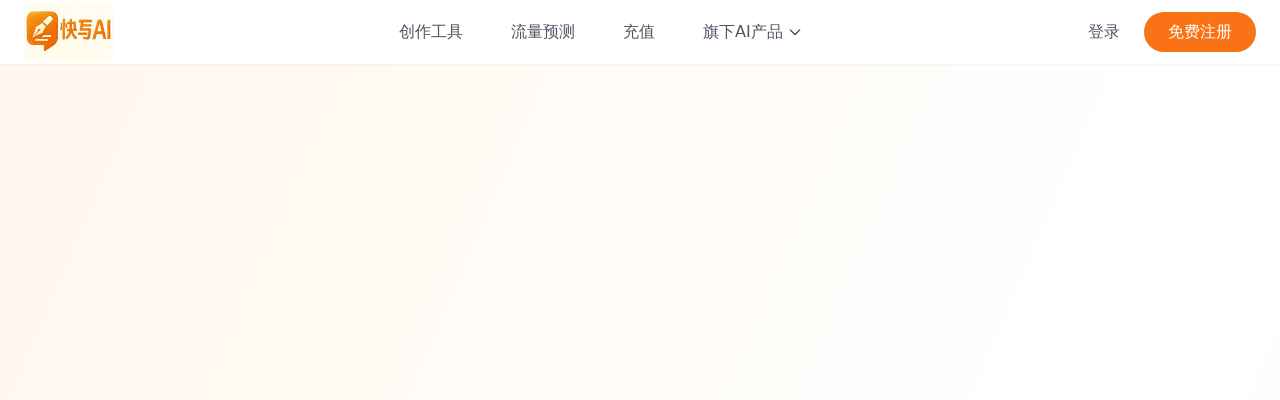

--- FILE ---
content_type: text/html; charset=utf-8
request_url: http://www.kamcp.com/
body_size: 7375
content:
<!DOCTYPE html><!--GQ9tP4nRFhVGterugbD_h--><html lang="zh-CN"><head><meta charSet="utf-8"/><meta name="viewport" content="width=device-width, initial-scale=1"/><link rel="preload" as="image" imageSrcSet="/_next/image?url=%2Flogo.png&amp;w=32&amp;q=75 32w, /_next/image?url=%2Flogo.png&amp;w=48&amp;q=75 48w, /_next/image?url=%2Flogo.png&amp;w=64&amp;q=75 64w, /_next/image?url=%2Flogo.png&amp;w=96&amp;q=75 96w, /_next/image?url=%2Flogo.png&amp;w=128&amp;q=75 128w, /_next/image?url=%2Flogo.png&amp;w=256&amp;q=75 256w, /_next/image?url=%2Flogo.png&amp;w=384&amp;q=75 384w, /_next/image?url=%2Flogo.png&amp;w=640&amp;q=75 640w, /_next/image?url=%2Flogo.png&amp;w=750&amp;q=75 750w, /_next/image?url=%2Flogo.png&amp;w=828&amp;q=75 828w, /_next/image?url=%2Flogo.png&amp;w=1080&amp;q=75 1080w, /_next/image?url=%2Flogo.png&amp;w=1200&amp;q=75 1200w, /_next/image?url=%2Flogo.png&amp;w=1920&amp;q=75 1920w, /_next/image?url=%2Flogo.png&amp;w=2048&amp;q=75 2048w, /_next/image?url=%2Flogo.png&amp;w=3840&amp;q=75 3840w" imageSizes="90px"/><link rel="preload" as="image" imageSrcSet="/_next/image?url=%2Flogo.png&amp;w=32&amp;q=75 32w, /_next/image?url=%2Flogo.png&amp;w=48&amp;q=75 48w, /_next/image?url=%2Flogo.png&amp;w=64&amp;q=75 64w, /_next/image?url=%2Flogo.png&amp;w=96&amp;q=75 96w, /_next/image?url=%2Flogo.png&amp;w=128&amp;q=75 128w, /_next/image?url=%2Flogo.png&amp;w=256&amp;q=75 256w, /_next/image?url=%2Flogo.png&amp;w=384&amp;q=75 384w, /_next/image?url=%2Flogo.png&amp;w=640&amp;q=75 640w, /_next/image?url=%2Flogo.png&amp;w=750&amp;q=75 750w, /_next/image?url=%2Flogo.png&amp;w=828&amp;q=75 828w, /_next/image?url=%2Flogo.png&amp;w=1080&amp;q=75 1080w, /_next/image?url=%2Flogo.png&amp;w=1200&amp;q=75 1200w, /_next/image?url=%2Flogo.png&amp;w=1920&amp;q=75 1920w, /_next/image?url=%2Flogo.png&amp;w=2048&amp;q=75 2048w, /_next/image?url=%2Flogo.png&amp;w=3840&amp;q=75 3840w" imageSizes="(min-width: 768px) 480px, 400px"/><link rel="preload" as="image" imageSrcSet="/_next/image?url=%2Flogo.png&amp;w=32&amp;q=75 32w, /_next/image?url=%2Flogo.png&amp;w=48&amp;q=75 48w, /_next/image?url=%2Flogo.png&amp;w=64&amp;q=75 64w, /_next/image?url=%2Flogo.png&amp;w=96&amp;q=75 96w, /_next/image?url=%2Flogo.png&amp;w=128&amp;q=75 128w, /_next/image?url=%2Flogo.png&amp;w=256&amp;q=75 256w, /_next/image?url=%2Flogo.png&amp;w=384&amp;q=75 384w, /_next/image?url=%2Flogo.png&amp;w=640&amp;q=75 640w, /_next/image?url=%2Flogo.png&amp;w=750&amp;q=75 750w, /_next/image?url=%2Flogo.png&amp;w=828&amp;q=75 828w, /_next/image?url=%2Flogo.png&amp;w=1080&amp;q=75 1080w, /_next/image?url=%2Flogo.png&amp;w=1200&amp;q=75 1200w, /_next/image?url=%2Flogo.png&amp;w=1920&amp;q=75 1920w, /_next/image?url=%2Flogo.png&amp;w=2048&amp;q=75 2048w, /_next/image?url=%2Flogo.png&amp;w=3840&amp;q=75 3840w" imageSizes="120px"/><link rel="stylesheet" href="/_next/static/chunks/3cad0b526153bbd4.css" data-precedence="next"/><link rel="preload" as="script" fetchPriority="low" href="/_next/static/chunks/2139e000f4b5d584.js"/><script src="/_next/static/chunks/ec7da9118cf0dda0.js" async=""></script><script src="/_next/static/chunks/c645af7d6b65f73e.js" async=""></script><script src="/_next/static/chunks/b3647d552daf387e.js" async=""></script><script src="/_next/static/chunks/turbopack-d8fea51b0a681b8a.js" async=""></script><script src="/_next/static/chunks/7b7d4aa31f07d8ca.js" async=""></script><script src="/_next/static/chunks/3eac6a8723f4786e.js" async=""></script><script src="/_next/static/chunks/ff1a16fafef87110.js" async=""></script><script src="/_next/static/chunks/1a476e30dee46234.js" async=""></script><script src="/_next/static/chunks/e86e3038fefc3955.js" async=""></script><script src="/_next/static/chunks/be88478026a97993.js" async=""></script><meta name="application-name" content="快写AI"/><meta name="apple-mobile-web-app-capable" content="yes"/><meta name="apple-mobile-web-app-status-bar-style" content="default"/><meta name="apple-mobile-web-app-title" content="快写AI"/><meta name="format-detection" content="telephone=no"/><meta name="mobile-web-app-capable" content="yes"/><meta name="theme-color" content="#f97316"/><link rel="icon" href="/favicon.ico"/><link rel="apple-touch-icon" href="/apple-touch-icon.png"/><link rel="manifest" href="/manifest.json"/><title>快写AI - 智能写作助手，让内容创作更轻松</title><meta name="description" content="快写AI是专业的智能写作助手，采用先进的AI技术，提供从关键词输入、主题生成、大纲规划到内容创作的完整写作流程。支持小红书、微信公众号等主流平台，一键生成符合平台特色的爆款内容。涵盖营销文案、产品介绍、行业分析等多种文体，50-3000字灵活定制。让内容创作变得像呼吸一样自然，助您轻松打造高质量原创内容，提升创作效率。"/><meta name="author" content="快写AI团队"/><meta name="keywords" content="AIGC,智能写作,AI写作助手,内容创作,自动写作,写作工具,内容生成,人工智能写作,快写AI,文案助手,营销文案,小红书文案,公众号写作,爆款文案,爆款标题,爆款内容,网络小说,营销文案,营销爆款,网文小说"/><meta name="creator" content="快写AI"/><meta name="publisher" content="快写AI"/><meta name="robots" content="index, follow"/><meta name="googlebot" content="index, follow, max-video-preview:-1, max-image-preview:large, max-snippet:-1"/><meta name="category" content="人工智能写作工具"/><link rel="canonical" href="https://kamcp.com"/><meta name="format-detection" content="telephone=no, address=no, email=no"/><meta name="google-site-verification" content="your-google-verification-code"/><meta property="og:title" content="快写AI - 智能写作助手，让内容创作更轻松"/><meta property="og:description" content="快写AI是专业的智能写作助手，采用先进的AI技术，提供从关键词输入、主题生成、大纲规划到内容创作的完整写作流程。支持小红书、微信公众号等主流平台，一键生成符合平台特色的爆款内容。涵盖营销文案、产品介绍、行业分析等多种文体，50-3000字灵活定制。让内容创作变得像呼吸一样自然，助您轻松打造高质量原创内容，提升创作效率。"/><meta property="og:url" content="https://kamcp.com"/><meta property="og:site_name" content="快写AI"/><meta property="og:locale" content="zh_CN"/><meta property="og:image" content="https://kamcp.com/logo.png"/><meta property="og:image:width" content="1200"/><meta property="og:image:height" content="630"/><meta property="og:image:alt" content="快写AI - 智能写作助手"/><meta property="og:type" content="website"/><meta name="twitter:card" content="summary_large_image"/><meta name="twitter:title" content="快写AI - 智能写作助手，让内容创作更轻松"/><meta name="twitter:description" content="快写AI是专业的智能写作助手，采用先进的AI技术，提供从关键词输入、主题生成、大纲规划到内容创作的完整写作流程。支持小红书、微信公众号等主流平台，一键生成符合平台特色的爆款内容。涵盖营销文案、产品介绍、行业分析等多种文体，50-3000字灵活定制。让内容创作变得像呼吸一样自然，助您轻松打造高质量原创内容，提升创作效率。"/><meta name="twitter:image" content="https://kamcp.com/logo.png"/><script type="text/javascript">
              (function(c,l,a,r,i,t,y){
                  c[a]=c[a]||function(){(c[a].q=c[a].q||[]).push(arguments)};
                  t=l.createElement(r);t.async=1;t.src="https://www.clarity.ms/tag/"+i;
                  y=l.getElementsByTagName(r)[0];y.parentNode.insertBefore(t,y);
              })(window, document, "clarity", "script", "slftx6lzps");
            </script><script src="/_next/static/chunks/a6dad97d9634a72d.js" noModule=""></script></head><body class="min-h-screen bg-gradient-to-br from-orange-50 via-white to-orange-50 font-sans"><div hidden=""><!--$--><!--/$--></div><div class="min-h-screen flex flex-col bg-gradient-to-br from-orange-50 via-white to-orange-50"><nav class="bg-white shadow-sm relative z-50"><div class="container mx-auto px-6"><div class="flex justify-between items-center h-16"><a class="flex items-center" href="/"><div class="relative w-[90px] h-[60px]"><img alt="快写AI Logo" decoding="async" data-nimg="fill" class="object-contain object-left rounded-lg" style="position:absolute;height:100%;width:100%;left:0;top:0;right:0;bottom:0;color:transparent" sizes="90px" srcSet="/_next/image?url=%2Flogo.png&amp;w=32&amp;q=75 32w, /_next/image?url=%2Flogo.png&amp;w=48&amp;q=75 48w, /_next/image?url=%2Flogo.png&amp;w=64&amp;q=75 64w, /_next/image?url=%2Flogo.png&amp;w=96&amp;q=75 96w, /_next/image?url=%2Flogo.png&amp;w=128&amp;q=75 128w, /_next/image?url=%2Flogo.png&amp;w=256&amp;q=75 256w, /_next/image?url=%2Flogo.png&amp;w=384&amp;q=75 384w, /_next/image?url=%2Flogo.png&amp;w=640&amp;q=75 640w, /_next/image?url=%2Flogo.png&amp;w=750&amp;q=75 750w, /_next/image?url=%2Flogo.png&amp;w=828&amp;q=75 828w, /_next/image?url=%2Flogo.png&amp;w=1080&amp;q=75 1080w, /_next/image?url=%2Flogo.png&amp;w=1200&amp;q=75 1200w, /_next/image?url=%2Flogo.png&amp;w=1920&amp;q=75 1920w, /_next/image?url=%2Flogo.png&amp;w=2048&amp;q=75 2048w, /_next/image?url=%2Flogo.png&amp;w=3840&amp;q=75 3840w" src="/_next/image?url=%2Flogo.png&amp;w=3840&amp;q=75"/></div></a><div class="hidden md:flex items-center space-x-12"><a class="text-gray-600 hover:text-orange-500" href="/tool">创作工具</a><a class="text-gray-600 hover:text-orange-500" href="/predictor">流量预测</a><a class="text-gray-600 hover:text-orange-500" href="/recharge">充值</a><div class="relative group"><button class="text-gray-600 hover:text-orange-500 flex items-center">旗下AI产品<svg class="w-4 h-4 ml-1 transform transition-transform " fill="none" stroke="currentColor" viewBox="0 0 24 24"><path stroke-linecap="round" stroke-linejoin="round" stroke-width="2" d="M19 9l-7 7-7-7"></path></svg></button></div></div><div class="hidden md:flex items-center space-x-6"><a class="text-gray-600 hover:text-orange-500" href="/login">登录</a><a class="bg-orange-500 hover:bg-orange-600 text-white px-6 py-2 rounded-full transition-colors" href="/register">免费注册</a></div><button class="md:hidden text-gray-600"><svg class="w-6 h-6" fill="none" stroke="currentColor" viewBox="0 0 24 24"><path stroke-linecap="round" stroke-linejoin="round" stroke-width="2" d="M4 6h16M4 12h16M4 18h16"></path></svg></button></div></div></nav><main class="flex-grow"><div class="container mx-auto px-4 py-16 md:py-24" style="opacity:0"><div class="flex flex-col items-center text-center mb-24" style="opacity:0;transform:translateY(20px)"><div class="relative mb-14"><div class="absolute -inset-6 bg-gradient-to-r from-orange-100 to-orange-50 rounded-2xl blur-lg"></div><div class="relative w-[400px] h-[266px] md:w-[480px] md:h-[320px]"><img alt="快写AI Logo" decoding="async" data-nimg="fill" class="object-contain rounded-xl shadow-lg" style="position:absolute;height:100%;width:100%;left:0;top:0;right:0;bottom:0;color:transparent" sizes="(min-width: 768px) 480px, 400px" srcSet="/_next/image?url=%2Flogo.png&amp;w=32&amp;q=75 32w, /_next/image?url=%2Flogo.png&amp;w=48&amp;q=75 48w, /_next/image?url=%2Flogo.png&amp;w=64&amp;q=75 64w, /_next/image?url=%2Flogo.png&amp;w=96&amp;q=75 96w, /_next/image?url=%2Flogo.png&amp;w=128&amp;q=75 128w, /_next/image?url=%2Flogo.png&amp;w=256&amp;q=75 256w, /_next/image?url=%2Flogo.png&amp;w=384&amp;q=75 384w, /_next/image?url=%2Flogo.png&amp;w=640&amp;q=75 640w, /_next/image?url=%2Flogo.png&amp;w=750&amp;q=75 750w, /_next/image?url=%2Flogo.png&amp;w=828&amp;q=75 828w, /_next/image?url=%2Flogo.png&amp;w=1080&amp;q=75 1080w, /_next/image?url=%2Flogo.png&amp;w=1200&amp;q=75 1200w, /_next/image?url=%2Flogo.png&amp;w=1920&amp;q=75 1920w, /_next/image?url=%2Flogo.png&amp;w=2048&amp;q=75 2048w, /_next/image?url=%2Flogo.png&amp;w=3840&amp;q=75 3840w" src="/_next/image?url=%2Flogo.png&amp;w=3840&amp;q=75"/></div></div><h1 class="text-3xl md:text-5xl font-bold mb-7 bg-gradient-to-r from-orange-600 to-orange-400 bg-clip-text text-transparent leading-tight" style="opacity:0;transform:translateY(20px)">一分钟，开启你的内容灵感之旅</h1><p class="text-base md:text-2xl text-gray-600 mb-12 max-w-2xl md:max-w-3xl mx-auto leading-relaxed" style="opacity:0;transform:translateY(20px)">从关键词到完整内容，一路陪你轻松搞定。让AI成为你的创作助手，让写作变得轻松自如。</p><a href="/tool"><button class="bg-gradient-to-r from-orange-500 to-orange-400 text-white px-12 py-5 rounded-full text-xl font-medium hover:shadow-lg transition-all shadow-orange-200/50 shadow-xl" tabindex="0">立即体验</button></a></div><div class="grid md:grid-cols-3 gap-8 mb-24"><div class="bg-white/80 backdrop-blur-sm p-8 rounded-2xl shadow-xl shadow-orange-100/50 hover:shadow-2xl transition-all duration-300" style="opacity:0;transform:translateY(20px)"><div class="mb-6"><svg xmlns="http://www.w3.org/2000/svg" width="24" height="24" viewBox="0 0 24 24" fill="none" stroke="currentColor" stroke-width="2" stroke-linecap="round" stroke-linejoin="round" class="w-8 h-8 text-orange-500"><circle cx="11" cy="11" r="8"></circle><line x1="21" y1="21" x2="16.65" y2="16.65"></line></svg></div><h3 class="text-2xl font-bold mb-4 text-orange-500">轻松选题</h3><p class="text-gray-600 leading-relaxed">输入关键词，AI智能分析热点，推荐最适合的选题方向。告别选题困扰，让创作从此轻松起步。</p></div><div class="bg-white/80 backdrop-blur-sm p-8 rounded-2xl shadow-xl shadow-orange-100/50 hover:shadow-2xl transition-all duration-300" style="opacity:0;transform:translateY(20px)"><div class="mb-6"><svg xmlns="http://www.w3.org/2000/svg" width="24" height="24" viewBox="0 0 24 24" fill="none" stroke="currentColor" stroke-width="2" stroke-linecap="round" stroke-linejoin="round" class="w-8 h-8 text-orange-500"><line x1="8" y1="6" x2="21" y2="6"></line><line x1="8" y1="12" x2="21" y2="12"></line><line x1="8" y1="18" x2="21" y2="18"></line><line x1="3" y1="6" x2="3.01" y2="6"></line><line x1="3" y1="12" x2="3.01" y2="12"></line><line x1="3" y1="18" x2="3.01" y2="18"></line></svg></div><h3 class="text-2xl font-bold mb-4 text-orange-500">智能提纲</h3><p class="text-gray-600 leading-relaxed">基于选题自动生成专业提纲，层次分明，逻辑清晰。让你的文章结构更加完整有力。</p></div><div class="bg-white/80 backdrop-blur-sm p-8 rounded-2xl shadow-xl shadow-orange-100/50 hover:shadow-2xl transition-all duration-300" style="opacity:0;transform:translateY(20px)"><div class="mb-6"><svg xmlns="http://www.w3.org/2000/svg" width="24" height="24" viewBox="0 0 24 24" fill="none" stroke="currentColor" stroke-width="2" stroke-linecap="round" stroke-linejoin="round" class="w-8 h-8 text-orange-500"><path d="M2 3h6a4 4 0 0 1 4 4v14a3 3 0 0 0-3-3H2z"></path><path d="M22 3h-6a4 4 0 0 0-4 4v14a3 3 0 0 1 3-3h7z"></path></svg></div><h3 class="text-2xl font-bold mb-4 text-orange-500">快速成稿</h3><p class="text-gray-600 leading-relaxed">一键生成优质内容，多种风格随心切换。让你的文章既专业又富有个性。</p></div></div><div class="bg-white/80 backdrop-blur-sm rounded-3xl p-12 mb-24 shadow-xl shadow-orange-100/50" style="opacity:0;transform:translateY(20px)"><div class="grid md:grid-cols-2 gap-8"><div class="flex items-start space-x-4 p-6 rounded-xl hover:bg-orange-50/50 transition-colors" style="opacity:0;transform:translateY(20px)"><span class="text-3xl"><svg xmlns="http://www.w3.org/2000/svg" width="24" height="24" viewBox="0 0 24 24" fill="none" stroke="currentColor" stroke-width="2" stroke-linecap="round" stroke-linejoin="round" class="w-6 h-6 text-orange-500"><polyline points="4 7 4 4 20 4 20 7"></polyline><line x1="9" y1="20" x2="15" y2="20"></line><line x1="12" y1="4" x2="12" y2="20"></line></svg></span><div><h4 class="text-xl font-bold mb-2 text-gray-800">多样风格</h4><p class="text-gray-600">正式、亲切、幽默、感性，风格自由切换</p></div></div><div class="flex items-start space-x-4 p-6 rounded-xl hover:bg-orange-50/50 transition-colors" style="opacity:0;transform:translateY(20px)"><span class="text-3xl"><svg xmlns="http://www.w3.org/2000/svg" width="24" height="24" viewBox="0 0 24 24" fill="none" stroke="currentColor" stroke-width="2" stroke-linecap="round" stroke-linejoin="round" class="w-6 h-6 text-orange-500"><path d="M19 16.9A5 5 0 0 0 18 7h-1.26a8 8 0 1 0-11.62 9"></path><polyline points="13 11 9 17 15 17 11 23"></polyline></svg></span><div><h4 class="text-xl font-bold mb-2 text-gray-800">一键生成</h4><p class="text-gray-600">从选题到成稿，全程AI智能辅助</p></div></div><div class="flex items-start space-x-4 p-6 rounded-xl hover:bg-orange-50/50 transition-colors" style="opacity:0;transform:translateY(20px)"><span class="text-3xl"><svg xmlns="http://www.w3.org/2000/svg" width="24" height="24" viewBox="0 0 24 24" fill="none" stroke="currentColor" stroke-width="2" stroke-linecap="round" stroke-linejoin="round" class="w-6 h-6 text-orange-500"><rect x="5" y="2" width="14" height="20" rx="2" ry="2"></rect><line x1="12" y1="18" x2="12.01" y2="18"></line></svg></span><div><h4 class="text-xl font-bold mb-2 text-gray-800">全平台适配</h4><p class="text-gray-600">小红书、公众号、抖音、B站，一键适配</p></div></div><div class="flex items-start space-x-4 p-6 rounded-xl hover:bg-orange-50/50 transition-colors" style="opacity:0;transform:translateY(20px)"><span class="text-3xl"><svg xmlns="http://www.w3.org/2000/svg" width="24" height="24" viewBox="0 0 24 24" fill="none" stroke="currentColor" stroke-width="2" stroke-linecap="round" stroke-linejoin="round" class="w-6 h-6 text-orange-500"><circle cx="12" cy="12" r="10"></circle><polyline points="12 6 12 12 16 14"></polyline></svg></span><div><h4 class="text-xl font-bold mb-2 text-gray-800">极速响应</h4><p class="text-gray-600">毫秒级响应，让创作更快更轻松</p></div></div></div></div><div class="mb-24" style="opacity:0;transform:translateY(20px)"><h2 class="text-3xl font-bold text-center mb-12 text-gray-800">三步开启创作之旅</h2><div class="grid md:grid-cols-3 gap-8"><div class="bg-white/80 backdrop-blur-sm p-8 rounded-2xl shadow-lg relative overflow-hidden group" style="opacity:0;transform:translateY(20px)"><div class="absolute top-0 right-0 bg-orange-100 px-3 py-2 rounded-bl-xl"><div class="w-7 h-7 bg-orange-500 rounded-full flex items-center justify-center text-white font-bold">1</div></div><div class="text-4xl mb-6 group-hover:scale-110 transition-transform"><svg xmlns="http://www.w3.org/2000/svg" width="24" height="24" viewBox="0 0 24 24" fill="none" stroke="currentColor" stroke-width="2" stroke-linecap="round" stroke-linejoin="round" class="w-8 h-8 text-orange-500"><circle cx="11" cy="11" r="8"></circle><line x1="21" y1="21" x2="16.65" y2="16.65"></line></svg></div><h3 class="text-xl font-bold mb-3 text-gray-800">输入关键词</h3><p class="text-gray-600">告诉AI你想写什么主题</p></div><div class="bg-white/80 backdrop-blur-sm p-8 rounded-2xl shadow-lg relative overflow-hidden group" style="opacity:0;transform:translateY(20px)"><div class="absolute top-0 right-0 bg-orange-100 px-3 py-2 rounded-bl-xl"><div class="w-7 h-7 bg-orange-500 rounded-full flex items-center justify-center text-white font-bold">2</div></div><div class="text-4xl mb-6 group-hover:scale-110 transition-transform"><svg xmlns="http://www.w3.org/2000/svg" width="24" height="24" viewBox="0 0 24 24" fill="none" stroke="currentColor" stroke-width="2" stroke-linecap="round" stroke-linejoin="round" class="w-8 h-8 text-orange-500"><line x1="8" y1="6" x2="21" y2="6"></line><line x1="8" y1="12" x2="21" y2="12"></line><line x1="8" y1="18" x2="21" y2="18"></line><line x1="3" y1="6" x2="3.01" y2="6"></line><line x1="3" y1="12" x2="3.01" y2="12"></line><line x1="3" y1="18" x2="3.01" y2="18"></line></svg></div><h3 class="text-xl font-bold mb-3 text-gray-800">选择提纲</h3><p class="text-gray-600">挑选最适合的内容架构</p></div><div class="bg-white/80 backdrop-blur-sm p-8 rounded-2xl shadow-lg relative overflow-hidden group" style="opacity:0;transform:translateY(20px)"><div class="absolute top-0 right-0 bg-orange-100 px-3 py-2 rounded-bl-xl"><div class="w-7 h-7 bg-orange-500 rounded-full flex items-center justify-center text-white font-bold">3</div></div><div class="text-4xl mb-6 group-hover:scale-110 transition-transform"><svg xmlns="http://www.w3.org/2000/svg" width="24" height="24" viewBox="0 0 24 24" fill="none" stroke="currentColor" stroke-width="2" stroke-linecap="round" stroke-linejoin="round" class="w-8 h-8 text-orange-500"><path d="M2 3h6a4 4 0 0 1 4 4v14a3 3 0 0 0-3-3H2z"></path><path d="M22 3h-6a4 4 0 0 0-4 4v14a3 3 0 0 1 3-3h7z"></path></svg></div><h3 class="text-xl font-bold mb-3 text-gray-800">生成文章</h3><p class="text-gray-600">一键生成专业级内容</p></div></div></div><div class="text-center bg-gradient-to-r from-orange-100/80 to-orange-50/80 backdrop-blur-sm rounded-3xl p-12" style="opacity:0;transform:translateY(20px)"><h2 class="text-3xl md:text-4xl font-bold mb-6 text-gray-800" style="opacity:0;transform:translateY(20px)">让AI为你的创作插上翅膀</h2><p class="text-xl text-gray-600 mb-8">现在开始使用快写AI，体验前所未有的创作体验</p><a href="/tool"><button class="bg-gradient-to-r from-orange-500 to-orange-400 text-white px-12 py-5 rounded-full text-xl font-medium shadow-xl shadow-orange-200/50 hover:shadow-2xl transition-all" tabindex="0">立即开启创作之旅</button></a></div></div></main><footer class="bg-white border-t border-gray-100"><div class="container mx-auto px-4 sm:px-6 lg:px-8 py-12"><div class="grid grid-cols-2 md:grid-cols-4 lg:grid-cols-4 gap-8 md:gap-12"><div class="col-span-1" style="opacity:0;transform:translateY(20px)"><h3 class="text-gray-900 font-semibold mb-6 text-lg tracking-tight">产品</h3><ul class="space-y-4"><li><a class="text-gray-600 hover:text-orange-500 transition-all duration-200 block hover:translate-x-0.5" href="/tool">创作工具</a></li><li><a class="text-gray-600 hover:text-orange-500 transition-all duration-200 block hover:translate-x-0.5" href="/predictor">流量预测</a></li><li><a class="text-gray-600 hover:text-orange-500 transition-all duration-200 block hover:translate-x-0.5" href="/recharge">充值</a></li><li><a class="text-gray-600 hover:text-orange-500 transition-all duration-200 block hover:translate-x-0.5" href="/tutorial">使用教程</a></li></ul></div><div class="col-span-1" style="opacity:0;transform:translateY(20px)"><h3 class="text-gray-900 font-semibold mb-6 text-lg tracking-tight">旗下AI产品</h3><ul class="space-y-4"><li><a href="https://zeropers.com" target="_blank" rel="noopener noreferrer" class="group text-gray-600 hover:text-orange-500 transition-all duration-200 flex items-center hover:translate-x-0.5">零运营AI<svg class="w-3 h-3 ml-1 transition-transform group-hover:translate-x-0.5" fill="currentColor" viewBox="0 0 20 20"><path d="M11 3a1 1 0 100 2h2.586l-6.293 6.293a1 1 0 101.414 1.414L15 6.414V9a1 1 0 102 0V4a1 1 0 00-1-1h-5z"></path><path d="M5 5a2 2 0 00-2 2v8a2 2 0 002 2h8a2 2 0 002-2v-3a1 1 0 10-2 0v3H5V7h3a1 1 0 000-2H5z"></path></svg></a></li><li><a href="https://longseoai.com" target="_blank" rel="noopener noreferrer" class="group text-gray-600 hover:text-orange-500 transition-all duration-200 flex items-center hover:translate-x-0.5">LongSEO AI<svg class="w-3 h-3 ml-1 transition-transform group-hover:translate-x-0.5" fill="currentColor" viewBox="0 0 20 20"><path d="M11 3a1 1 0 100 2h2.586l-6.293 6.293a1 1 0 101.414 1.414L15 6.414V9a1 1 0 102 0V4a1 1 0 00-1-1h-5z"></path><path d="M5 5a2 2 0 00-2 2v8a2 2 0 002 2h8a2 2 0 002-2v-3a1 1 0 10-2 0v3H5V7h3a1 1 0 000-2H5z"></path></svg></a></li><li><a href="https://aipstyle.com" target="_blank" rel="noopener noreferrer" class="group text-gray-600 hover:text-orange-500 transition-all duration-200 flex items-center hover:translate-x-0.5">乐图AI<svg class="w-3 h-3 ml-1 transition-transform group-hover:translate-x-0.5" fill="currentColor" viewBox="0 0 20 20"><path d="M11 3a1 1 0 100 2h2.586l-6.293 6.293a1 1 0 101.414 1.414L15 6.414V9a1 1 0 102 0V4a1 1 0 00-1-1h-5z"></path><path d="M5 5a2 2 0 00-2 2v8a2 2 0 002 2h8a2 2 0 002-2v-3a1 1 0 10-2 0v3H5V7h3a1 1 0 000-2H5z"></path></svg></a></li><li><a href="https://tvmcp.com" target="_blank" rel="noopener noreferrer" class="group text-gray-600 hover:text-orange-500 transition-all duration-200 flex items-center hover:translate-x-0.5">文旅AI<svg class="w-3 h-3 ml-1 transition-transform group-hover:translate-x-0.5" fill="currentColor" viewBox="0 0 20 20"><path d="M11 3a1 1 0 100 2h2.586l-6.293 6.293a1 1 0 101.414 1.414L15 6.414V9a1 1 0 102 0V4a1 1 0 00-1-1h-5z"></path><path d="M5 5a2 2 0 00-2 2v8a2 2 0 002 2h8a2 2 0 002-2v-3a1 1 0 10-2 0v3H5V7h3a1 1 0 000-2H5z"></path></svg></a></li><li><a href="https://ziweiai.com.cn" target="_blank" rel="noopener noreferrer" class="group text-gray-600 hover:text-orange-500 transition-all duration-200 flex items-center hover:translate-x-0.5">紫微AI<svg class="w-3 h-3 ml-1 transition-transform group-hover:translate-x-0.5" fill="currentColor" viewBox="0 0 20 20"><path d="M11 3a1 1 0 100 2h2.586l-6.293 6.293a1 1 0 101.414 1.414L15 6.414V9a1 1 0 102 0V4a1 1 0 00-1-1h-5z"></path><path d="M5 5a2 2 0 00-2 2v8a2 2 0 002 2h8a2 2 0 002-2v-3a1 1 0 10-2 0v3H5V7h3a1 1 0 000-2H5z"></path></svg></a></li><li><a href="https://ziweai.com" target="_blank" rel="noopener noreferrer" class="group text-gray-600 hover:text-orange-500 transition-all duration-200 flex items-center hover:translate-x-0.5">ZiWei AI<svg class="w-3 h-3 ml-1 transition-transform group-hover:translate-x-0.5" fill="currentColor" viewBox="0 0 20 20"><path d="M11 3a1 1 0 100 2h2.586l-6.293 6.293a1 1 0 101.414 1.414L15 6.414V9a1 1 0 102 0V4a1 1 0 00-1-1h-5z"></path><path d="M5 5a2 2 0 00-2 2v8a2 2 0 002 2h8a2 2 0 002-2v-3a1 1 0 10-2 0v3H5V7h3a1 1 0 000-2H5z"></path></svg></a></li></ul></div><div class="col-span-1" style="opacity:0;transform:translateY(20px)"><h3 class="text-gray-900 font-semibold mb-6 text-lg tracking-tight">支持</h3><ul class="space-y-4"><li><a class="text-gray-600 hover:text-orange-500 transition-all duration-200 block hover:translate-x-0.5" href="/help">帮助中心</a></li><li><a class="text-gray-600 hover:text-orange-500 transition-all duration-200 block hover:translate-x-0.5" href="/faq">常见问题</a></li></ul></div><div class="col-span-1" style="opacity:0;transform:translateY(20px)"><h3 class="text-gray-900 font-semibold mb-6 text-lg tracking-tight">法律</h3><ul class="space-y-4"><li><a class="text-gray-600 hover:text-orange-500 transition-all duration-200 block hover:translate-x-0.5" href="/terms">服务协议</a></li><li><a class="text-gray-600 hover:text-orange-500 transition-all duration-200 block hover:translate-x-0.5" href="/privacy">隐私政策</a></li><li><a class="text-gray-600 hover:text-orange-500 transition-all duration-200 block hover:translate-x-0.5" href="/disclaimer">免责声明</a></li></ul></div></div><div class="mt-16 pt-8 border-t border-gray-100" style="opacity:0"><div class="flex flex-col md:flex-row justify-center items-center space-y-6 md:space-y-0"><div class="flex items-center space-x-6"><a class="flex items-center group" href="/"><div class="relative w-[120px] h-[80px] transition-transform duration-300 ease-out group-hover:scale-105"><img alt="快写AI Logo" decoding="async" data-nimg="fill" class="object-contain object-left rounded-lg" style="position:absolute;height:100%;width:100%;left:0;top:0;right:0;bottom:0;color:transparent" sizes="120px" srcSet="/_next/image?url=%2Flogo.png&amp;w=32&amp;q=75 32w, /_next/image?url=%2Flogo.png&amp;w=48&amp;q=75 48w, /_next/image?url=%2Flogo.png&amp;w=64&amp;q=75 64w, /_next/image?url=%2Flogo.png&amp;w=96&amp;q=75 96w, /_next/image?url=%2Flogo.png&amp;w=128&amp;q=75 128w, /_next/image?url=%2Flogo.png&amp;w=256&amp;q=75 256w, /_next/image?url=%2Flogo.png&amp;w=384&amp;q=75 384w, /_next/image?url=%2Flogo.png&amp;w=640&amp;q=75 640w, /_next/image?url=%2Flogo.png&amp;w=750&amp;q=75 750w, /_next/image?url=%2Flogo.png&amp;w=828&amp;q=75 828w, /_next/image?url=%2Flogo.png&amp;w=1080&amp;q=75 1080w, /_next/image?url=%2Flogo.png&amp;w=1200&amp;q=75 1200w, /_next/image?url=%2Flogo.png&amp;w=1920&amp;q=75 1920w, /_next/image?url=%2Flogo.png&amp;w=2048&amp;q=75 2048w, /_next/image?url=%2Flogo.png&amp;w=3840&amp;q=75 3840w" src="/_next/image?url=%2Flogo.png&amp;w=3840&amp;q=75"/></div></a><span class="text-gray-400 text-sm whitespace-nowrap">© <!-- -->2025<!-- --> 快写AI. All rights reserved.</span></div></div></div></div></footer></div><!--$--><!--/$--><script src="/_next/static/chunks/2139e000f4b5d584.js" id="_R_" async=""></script><script>(self.__next_f=self.__next_f||[]).push([0])</script><script>self.__next_f.push([1,"1:\"$Sreact.fragment\"\n2:I[14983,[\"/_next/static/chunks/7b7d4aa31f07d8ca.js\",\"/_next/static/chunks/3eac6a8723f4786e.js\"],\"ToastManager\"]\n3:I[39756,[\"/_next/static/chunks/ff1a16fafef87110.js\",\"/_next/static/chunks/1a476e30dee46234.js\"],\"default\"]\n4:I[37457,[\"/_next/static/chunks/ff1a16fafef87110.js\",\"/_next/static/chunks/1a476e30dee46234.js\"],\"default\"]\n5:I[47257,[\"/_next/static/chunks/ff1a16fafef87110.js\",\"/_next/static/chunks/1a476e30dee46234.js\"],\"ClientPageRoot\"]\n6:I[52683,[\"/_next/static/chunks/7b7d4aa31f07d8ca.js\",\"/_next/static/chunks/3eac6a8723f4786e.js\",\"/_next/static/chunks/e86e3038fefc3955.js\",\"/_next/static/chunks/be88478026a97993.js\"],\"default\"]\n9:I[97367,[\"/_next/static/chunks/ff1a16fafef87110.js\",\"/_next/static/chunks/1a476e30dee46234.js\"],\"OutletBoundary\"]\na:\"$Sreact.suspense\"\nc:I[97367,[\"/_next/static/chunks/ff1a16fafef87110.js\",\"/_next/static/chunks/1a476e30dee46234.js\"],\"ViewportBoundary\"]\ne:I[97367,[\"/_next/static/chunks/ff1a16fafef87110.js\",\"/_next/static/chunks/1a476e30dee46234.js\"],\"MetadataBoundary\"]\n10:I[68027,[\"/_next/static/chunks/ff1a16fafef87110.js\",\"/_next/static/chunks/1a476e30dee46234.js\"],\"default\"]\n:HL[\"/_next/static/chunks/3cad0b526153bbd4.css\",\"style\"]\n"])</script><script>self.__next_f.push([1,"0:{\"P\":null,\"b\":\"GQ9tP4nRFhVGterugbD-h\",\"c\":[\"\",\"\"],\"q\":\"\",\"i\":false,\"f\":[[[\"\",{\"children\":[\"__PAGE__\",{}]},\"$undefined\",\"$undefined\",true],[[\"$\",\"$1\",\"c\",{\"children\":[[[\"$\",\"link\",\"0\",{\"rel\":\"stylesheet\",\"href\":\"/_next/static/chunks/3cad0b526153bbd4.css\",\"precedence\":\"next\",\"crossOrigin\":\"$undefined\",\"nonce\":\"$undefined\"}],[\"$\",\"script\",\"script-0\",{\"src\":\"/_next/static/chunks/7b7d4aa31f07d8ca.js\",\"async\":true,\"nonce\":\"$undefined\"}],[\"$\",\"script\",\"script-1\",{\"src\":\"/_next/static/chunks/3eac6a8723f4786e.js\",\"async\":true,\"nonce\":\"$undefined\"}]],[\"$\",\"html\",null,{\"lang\":\"zh-CN\",\"children\":[[\"$\",\"head\",null,{\"children\":[[\"$\",\"meta\",null,{\"name\":\"application-name\",\"content\":\"快写AI\"}],[\"$\",\"meta\",null,{\"name\":\"apple-mobile-web-app-capable\",\"content\":\"yes\"}],[\"$\",\"meta\",null,{\"name\":\"apple-mobile-web-app-status-bar-style\",\"content\":\"default\"}],[\"$\",\"meta\",null,{\"name\":\"apple-mobile-web-app-title\",\"content\":\"快写AI\"}],[\"$\",\"meta\",null,{\"name\":\"format-detection\",\"content\":\"telephone=no\"}],[\"$\",\"meta\",null,{\"name\":\"mobile-web-app-capable\",\"content\":\"yes\"}],[\"$\",\"meta\",null,{\"name\":\"theme-color\",\"content\":\"#f97316\"}],[\"$\",\"link\",null,{\"rel\":\"icon\",\"href\":\"/favicon.ico\"}],[\"$\",\"link\",null,{\"rel\":\"apple-touch-icon\",\"href\":\"/apple-touch-icon.png\"}],[\"$\",\"link\",null,{\"rel\":\"manifest\",\"href\":\"/manifest.json\"}],[\"$\",\"script\",null,{\"type\":\"text/javascript\",\"dangerouslySetInnerHTML\":{\"__html\":\"\\n              (function(c,l,a,r,i,t,y){\\n                  c[a]=c[a]||function(){(c[a].q=c[a].q||[]).push(arguments)};\\n                  t=l.createElement(r);t.async=1;t.src=\\\"https://www.clarity.ms/tag/\\\"+i;\\n                  y=l.getElementsByTagName(r)[0];y.parentNode.insertBefore(t,y);\\n              })(window, document, \\\"clarity\\\", \\\"script\\\", \\\"slftx6lzps\\\");\\n            \"}}]]}],[\"$\",\"body\",null,{\"className\":\"min-h-screen bg-gradient-to-br from-orange-50 via-white to-orange-50 font-sans\",\"children\":[\"$\",\"$L2\",null,{\"children\":[\"$\",\"$L3\",null,{\"parallelRouterKey\":\"children\",\"error\":\"$undefined\",\"errorStyles\":\"$undefined\",\"errorScripts\":\"$undefined\",\"template\":[\"$\",\"$L4\",null,{}],\"templateStyles\":\"$undefined\",\"templateScripts\":\"$undefined\",\"notFound\":[[[\"$\",\"title\",null,{\"children\":\"404: This page could not be found.\"}],[\"$\",\"div\",null,{\"style\":{\"fontFamily\":\"system-ui,\\\"Segoe UI\\\",Roboto,Helvetica,Arial,sans-serif,\\\"Apple Color Emoji\\\",\\\"Segoe UI Emoji\\\"\",\"height\":\"100vh\",\"textAlign\":\"center\",\"display\":\"flex\",\"flexDirection\":\"column\",\"alignItems\":\"center\",\"justifyContent\":\"center\"},\"children\":[\"$\",\"div\",null,{\"children\":[[\"$\",\"style\",null,{\"dangerouslySetInnerHTML\":{\"__html\":\"body{color:#000;background:#fff;margin:0}.next-error-h1{border-right:1px solid rgba(0,0,0,.3)}@media (prefers-color-scheme:dark){body{color:#fff;background:#000}.next-error-h1{border-right:1px solid rgba(255,255,255,.3)}}\"}}],[\"$\",\"h1\",null,{\"className\":\"next-error-h1\",\"style\":{\"display\":\"inline-block\",\"margin\":\"0 20px 0 0\",\"padding\":\"0 23px 0 0\",\"fontSize\":24,\"fontWeight\":500,\"verticalAlign\":\"top\",\"lineHeight\":\"49px\"},\"children\":404}],[\"$\",\"div\",null,{\"style\":{\"display\":\"inline-block\"},\"children\":[\"$\",\"h2\",null,{\"style\":{\"fontSize\":14,\"fontWeight\":400,\"lineHeight\":\"49px\",\"margin\":0},\"children\":\"This page could not be found.\"}]}]]}]}]],[]],\"forbidden\":\"$undefined\",\"unauthorized\":\"$undefined\"}]}]}]]}]]}],{\"children\":[[\"$\",\"$1\",\"c\",{\"children\":[[\"$\",\"$L5\",null,{\"Component\":\"$6\",\"serverProvidedParams\":{\"searchParams\":{},\"params\":{},\"promises\":[\"$@7\",\"$@8\"]}}],[[\"$\",\"script\",\"script-0\",{\"src\":\"/_next/static/chunks/e86e3038fefc3955.js\",\"async\":true,\"nonce\":\"$undefined\"}],[\"$\",\"script\",\"script-1\",{\"src\":\"/_next/static/chunks/be88478026a97993.js\",\"async\":true,\"nonce\":\"$undefined\"}]],[\"$\",\"$L9\",null,{\"children\":[\"$\",\"$a\",null,{\"name\":\"Next.MetadataOutlet\",\"children\":\"$@b\"}]}]]}],{},null,false,false]},null,false,false],[\"$\",\"$1\",\"h\",{\"children\":[null,[\"$\",\"$Lc\",null,{\"children\":\"$@d\"}],[\"$\",\"div\",null,{\"hidden\":true,\"children\":[\"$\",\"$Le\",null,{\"children\":[\"$\",\"$a\",null,{\"name\":\"Next.Metadata\",\"children\":\"$@f\"}]}]}],null]}],false]],\"m\":\"$undefined\",\"G\":[\"$10\",[]],\"S\":true}\n"])</script><script>self.__next_f.push([1,"7:{}\n8:\"$0:f:0:1:1:children:0:props:children:0:props:serverProvidedParams:params\"\n"])</script><script>self.__next_f.push([1,"d:[[\"$\",\"meta\",\"0\",{\"charSet\":\"utf-8\"}],[\"$\",\"meta\",\"1\",{\"name\":\"viewport\",\"content\":\"width=device-width, initial-scale=1\"}]]\n"])</script><script>self.__next_f.push([1,"f:[[\"$\",\"title\",\"0\",{\"children\":\"快写AI - 智能写作助手，让内容创作更轻松\"}],[\"$\",\"meta\",\"1\",{\"name\":\"description\",\"content\":\"快写AI是专业的智能写作助手，采用先进的AI技术，提供从关键词输入、主题生成、大纲规划到内容创作的完整写作流程。支持小红书、微信公众号等主流平台，一键生成符合平台特色的爆款内容。涵盖营销文案、产品介绍、行业分析等多种文体，50-3000字灵活定制。让内容创作变得像呼吸一样自然，助您轻松打造高质量原创内容，提升创作效率。\"}],[\"$\",\"meta\",\"2\",{\"name\":\"author\",\"content\":\"快写AI团队\"}],[\"$\",\"meta\",\"3\",{\"name\":\"keywords\",\"content\":\"AIGC,智能写作,AI写作助手,内容创作,自动写作,写作工具,内容生成,人工智能写作,快写AI,文案助手,营销文案,小红书文案,公众号写作,爆款文案,爆款标题,爆款内容,网络小说,营销文案,营销爆款,网文小说\"}],[\"$\",\"meta\",\"4\",{\"name\":\"creator\",\"content\":\"快写AI\"}],[\"$\",\"meta\",\"5\",{\"name\":\"publisher\",\"content\":\"快写AI\"}],[\"$\",\"meta\",\"6\",{\"name\":\"robots\",\"content\":\"index, follow\"}],[\"$\",\"meta\",\"7\",{\"name\":\"googlebot\",\"content\":\"index, follow, max-video-preview:-1, max-image-preview:large, max-snippet:-1\"}],[\"$\",\"meta\",\"8\",{\"name\":\"category\",\"content\":\"人工智能写作工具\"}],[\"$\",\"link\",\"9\",{\"rel\":\"canonical\",\"href\":\"https://kamcp.com\"}],[\"$\",\"meta\",\"10\",{\"name\":\"format-detection\",\"content\":\"telephone=no, address=no, email=no\"}],[\"$\",\"meta\",\"11\",{\"name\":\"google-site-verification\",\"content\":\"your-google-verification-code\"}],[\"$\",\"meta\",\"12\",{\"property\":\"og:title\",\"content\":\"快写AI - 智能写作助手，让内容创作更轻松\"}],[\"$\",\"meta\",\"13\",{\"property\":\"og:description\",\"content\":\"快写AI是专业的智能写作助手，采用先进的AI技术，提供从关键词输入、主题生成、大纲规划到内容创作的完整写作流程。支持小红书、微信公众号等主流平台，一键生成符合平台特色的爆款内容。涵盖营销文案、产品介绍、行业分析等多种文体，50-3000字灵活定制。让内容创作变得像呼吸一样自然，助您轻松打造高质量原创内容，提升创作效率。\"}],[\"$\",\"meta\",\"14\",{\"property\":\"og:url\",\"content\":\"https://kamcp.com\"}],[\"$\",\"meta\",\"15\",{\"property\":\"og:site_name\",\"content\":\"快写AI\"}],[\"$\",\"meta\",\"16\",{\"property\":\"og:locale\",\"content\":\"zh_CN\"}],[\"$\",\"meta\",\"17\",{\"property\":\"og:image\",\"content\":\"https://kamcp.com/logo.png\"}],[\"$\",\"meta\",\"18\",{\"property\":\"og:image:width\",\"content\":\"1200\"}],[\"$\",\"meta\",\"19\",{\"property\":\"og:image:height\",\"content\":\"630\"}],[\"$\",\"meta\",\"20\",{\"property\":\"og:image:alt\",\"content\":\"快写AI - 智能写作助手\"}],[\"$\",\"meta\",\"21\",{\"property\":\"og:type\",\"content\":\"website\"}],[\"$\",\"meta\",\"22\",{\"name\":\"twitter:card\",\"content\":\"summary_large_image\"}],[\"$\",\"meta\",\"23\",{\"name\":\"twitter:title\",\"content\":\"快写AI - 智能写作助手，让内容创作更轻松\"}],[\"$\",\"meta\",\"24\",{\"name\":\"twitter:description\",\"content\":\"快写AI是专业的智能写作助手，采用先进的AI技术，提供从关键词输入、主题生成、大纲规划到内容创作的完整写作流程。支持小红书、微信公众号等主流平台，一键生成符合平台特色的爆款内容。涵盖营销文案、产品介绍、行业分析等多种文体，50-3000字灵活定制。让内容创作变得像呼吸一样自然，助您轻松打造高质量原创内容，提升创作效率。\"}],[\"$\",\"meta\",\"25\",{\"name\":\"twitter:image\",\"content\":\"https://kamcp.com/logo.png\"}]]\n"])</script><script>self.__next_f.push([1,"b:null\n"])</script></body></html>

--- FILE ---
content_type: application/javascript; charset=UTF-8
request_url: http://www.kamcp.com/_next/static/chunks/7b7d4aa31f07d8ca.js
body_size: 2254
content:
(globalThis.TURBOPACK||(globalThis.TURBOPACK=[])).push(["object"==typeof document?document.currentScript:void 0,14983,e=>{"use strict";var t=e.i(43476),s=e.i(71645),n=e.i(46932);e.i(47167);var r=e.i(31178),i=e.i(47414),o=e.i(74008),l=e.i(21476),u=s,a=e.i(37806);class c extends u.Component{getSnapshotBeforeUpdate(e){let t=this.props.childRef.current;if(t&&e.isPresent&&!this.props.isPresent){let e=t.offsetParent,s=e instanceof HTMLElement&&e.offsetWidth||0,n=this.props.sizeRef.current;n.height=t.offsetHeight||0,n.width=t.offsetWidth||0,n.top=t.offsetTop,n.left=t.offsetLeft,n.right=s-n.width-n.left}return null}componentDidUpdate(){}render(){return this.props.children}}function d({children:e,isPresent:s,anchorX:n}){let r=(0,u.useId)(),i=(0,u.useRef)(null),o=(0,u.useRef)({width:0,height:0,top:0,left:0,right:0}),{nonce:l}=(0,u.useContext)(a.MotionConfigContext);return(0,u.useInsertionEffect)(()=>{let{width:e,height:t,top:u,left:a,right:c}=o.current;if(s||!i.current||!e||!t)return;let d="left"===n?`left: ${a}`:`right: ${c}`;i.current.dataset.motionPopId=r;let h=document.createElement("style");return l&&(h.nonce=l),document.head.appendChild(h),h.sheet&&h.sheet.insertRule(`
          [data-motion-pop-id="${r}"] {
            position: absolute !important;
            width: ${e}px !important;
            height: ${t}px !important;
            ${d}px !important;
            top: ${u}px !important;
          }
        `),()=>{document.head.removeChild(h)}},[s]),(0,t.jsx)(c,{isPresent:s,childRef:i,sizeRef:o,children:u.cloneElement(e,{ref:i})})}let h=({children:e,initial:n,isPresent:r,onExitComplete:o,custom:u,presenceAffectsLayout:a,mode:c,anchorX:h})=>{let p=(0,i.useConstant)(f),m=(0,s.useId)(),x=!0,g=(0,s.useMemo)(()=>(x=!1,{id:m,initial:n,isPresent:r,custom:u,onExitComplete:e=>{for(let t of(p.set(e,!0),p.values()))if(!t)return;o&&o()},register:e=>(p.set(e,!1),()=>p.delete(e))}),[r,p,o]);return a&&x&&(g={...g}),(0,s.useMemo)(()=>{p.forEach((e,t)=>p.set(t,!1))},[r]),s.useEffect(()=>{r||p.size||!o||o()},[r]),"popLayout"===c&&(e=(0,t.jsx)(d,{isPresent:r,anchorX:h,children:e})),(0,t.jsx)(l.PresenceContext.Provider,{value:g,children:e})};function f(){return new Map}var p=e.i(64978);let m=e=>e.key||"";function x(e){let t=[];return s.Children.forEach(e,e=>{(0,s.isValidElement)(e)&&t.push(e)}),t}let g=({children:e,custom:n,initial:l=!0,onExitComplete:u,presenceAffectsLayout:a=!0,mode:c="sync",propagate:d=!1,anchorX:f="left"})=>{let[g,w]=(0,p.usePresence)(d),j=(0,s.useMemo)(()=>x(e),[e]),C=d&&!g?[]:j.map(m),v=(0,s.useRef)(!0),y=(0,s.useRef)(j),E=(0,i.useConstant)(()=>new Map),[L,M]=(0,s.useState)(j),[P,R]=(0,s.useState)(j);(0,o.useIsomorphicLayoutEffect)(()=>{v.current=!1,y.current=j;for(let e=0;e<P.length;e++){let t=m(P[e]);C.includes(t)?E.delete(t):!0!==E.get(t)&&E.set(t,!1)}},[P,C.length,C.join("-")]);let T=[];if(j!==L){let e=[...j];for(let t=0;t<P.length;t++){let s=P[t],n=m(s);C.includes(n)||(e.splice(t,0,s),T.push(s))}return"wait"===c&&T.length&&(e=T),R(x(e)),M(j),null}let{forceRender:k}=(0,s.useContext)(r.LayoutGroupContext);return(0,t.jsx)(t.Fragment,{children:P.map(e=>{let s=m(e),r=(!d||!!g)&&(j===P||C.includes(s));return(0,t.jsx)(h,{isPresent:r,initial:(!v.current||!!l)&&void 0,custom:n,presenceAffectsLayout:a,mode:c,onExitComplete:r?void 0:()=>{if(!E.has(s))return;E.set(s,!0);let e=!0;E.forEach(t=>{t||(e=!1)}),e&&(k?.(),R(y.current),d&&w?.(),u&&u())},anchorX:f,children:e},s)})})};function w({message:e,type:r,duration:i=3e3,onClose:o}){return(0,s.useEffect)(()=>{let e=setTimeout(()=>{o()},i);return()=>clearTimeout(e)},[i,o]),(0,t.jsx)(n.motion.div,{initial:{opacity:0,y:50,scale:.3},animate:{opacity:1,y:0,scale:1},exit:{opacity:0,y:50,scale:.3},className:`fixed bottom-4 right-4 z-50 px-4 py-3 rounded-lg shadow-lg max-w-sm ${"success"===r?"bg-green-500 text-white":"bg-red-500 text-white"}`,children:(0,t.jsxs)("div",{className:"flex items-center space-x-2",children:["success"===r?(0,t.jsx)("svg",{className:"w-5 h-5",fill:"none",stroke:"currentColor",viewBox:"0 0 24 24",children:(0,t.jsx)("path",{strokeLinecap:"round",strokeLinejoin:"round",strokeWidth:2,d:"M5 13l4 4L19 7"})}):(0,t.jsx)("svg",{className:"w-5 h-5",fill:"none",stroke:"currentColor",viewBox:"0 0 24 24",children:(0,t.jsx)("path",{strokeLinecap:"round",strokeLinejoin:"round",strokeWidth:2,d:"M6 18L18 6M6 6l12 12"})}),(0,t.jsx)("span",{className:"text-sm font-medium",children:e})]})})}function j({children:e}){let[n,r]=(0,s.useState)([]),i=(e,t="success")=>{let s=Math.random().toString(36).substr(2,9);r(n=>[...n,{id:s,message:e,type:t}])};return(0,s.useEffect)(()=>(window.showToast=i,()=>{delete window.showToast}),[]),(0,t.jsxs)(t.Fragment,{children:[e,(0,t.jsx)(g,{children:n.map(e=>(0,t.jsx)(w,{message:e.message,type:e.type,onClose:()=>{var t;return t=e.id,void r(e=>e.filter(e=>e.id!==t))}},e.id))})]})}e.s(["ToastManager",()=>j,"default",()=>w],14983)}]);

--- FILE ---
content_type: application/javascript; charset=UTF-8
request_url: http://www.kamcp.com/_next/static/chunks/3eac6a8723f4786e.js
body_size: 35670
content:
(globalThis.TURBOPACK||(globalThis.TURBOPACK=[])).push(["object"==typeof document?document.currentScript:void 0,46932,21476,64978,31178,37806,74008,47414,t=>{"use strict";let e,i;function s(t){return null!==t&&"object"==typeof t&&"function"==typeof t.start}function n(t){let e=[{},{}];return t?.values.forEach((t,i)=>{e[0][i]=t.get(),e[1][i]=t.getVelocity()}),e}function r(t,e,i,s){if("function"==typeof e){let[r,o]=n(s);e=e(void 0!==i?i:t.custom,r,o)}if("string"==typeof e&&(e=t.variants&&t.variants[e]),"function"==typeof e){let[r,o]=n(s);e=e(void 0!==i?i:t.custom,r,o)}return e}function o(t,e,i){let s=t.getProps();return r(s,e,void 0!==i?i:s.custom,t)}function a(t,e){return t?.[e]??t?.default??t}t.i(47167);let l=t=>t,h={},u=["setup","read","resolveKeyframes","preUpdate","update","preRender","render","postRender"];function d(t,e){let i=!1,s=!0,n={delta:0,timestamp:0,isProcessing:!1},r=()=>i=!0,o=u.reduce((t,i)=>(t[i]=function(t,e){let i=new Set,s=new Set,n=!1,r=!1,o=new WeakSet,a={delta:0,timestamp:0,isProcessing:!1},l=0;function h(e){o.has(e)&&(u.schedule(e),t()),l++,e(a)}let u={schedule:(t,e=!1,r=!1)=>{let a=r&&n?i:s;return e&&o.add(t),a.has(t)||a.add(t),t},cancel:t=>{s.delete(t),o.delete(t)},process:t=>{if(a=t,n){r=!0;return}n=!0,[i,s]=[s,i],i.forEach(h),e,l=0,i.clear(),n=!1,r&&(r=!1,u.process(t))}};return u}(r,e?i:void 0),t),{}),{setup:a,read:l,resolveKeyframes:d,preUpdate:c,update:p,preRender:m,render:f,postRender:g}=o,y=()=>{let r=h.useManualTiming?n.timestamp:performance.now();i=!1,h.useManualTiming||(n.delta=s?1e3/60:Math.max(Math.min(r-n.timestamp,40),1)),n.timestamp=r,n.isProcessing=!0,a.process(n),l.process(n),d.process(n),c.process(n),p.process(n),m.process(n),f.process(n),g.process(n),n.isProcessing=!1,i&&e&&(s=!1,t(y))};return{schedule:u.reduce((e,r)=>{let a=o[r];return e[r]=(e,r=!1,o=!1)=>(!i&&(i=!0,s=!0,n.isProcessing||t(y)),a.schedule(e,r,o)),e},{}),cancel:t=>{for(let e=0;e<u.length;e++)o[u[e]].cancel(t)},state:n,steps:o}}let{schedule:c,cancel:p,state:m,steps:f}=d("undefined"!=typeof requestAnimationFrame?requestAnimationFrame:l,!0),g=["transformPerspective","x","y","z","translateX","translateY","translateZ","scale","scaleX","scaleY","rotate","rotateX","rotateY","rotateZ","skew","skewX","skewY"],y=new Set(g),v=new Set(["width","height","top","left","right","bottom",...g]);function x(t,e){-1===t.indexOf(e)&&t.push(e)}function T(t,e){let i=t.indexOf(e);i>-1&&t.splice(i,1)}class w{constructor(){this.subscriptions=[]}add(t){return x(this.subscriptions,t),()=>T(this.subscriptions,t)}notify(t,e,i){let s=this.subscriptions.length;if(s)if(1===s)this.subscriptions[0](t,e,i);else for(let n=0;n<s;n++){let s=this.subscriptions[n];s&&s(t,e,i)}}getSize(){return this.subscriptions.length}clear(){this.subscriptions.length=0}}function b(){e=void 0}let P={now:()=>(void 0===e&&P.set(m.isProcessing||h.useManualTiming?m.timestamp:performance.now()),e),set:t=>{e=t,queueMicrotask(b)}},S;class A{constructor(t,e={}){this.version="12.9.1",this.canTrackVelocity=null,this.events={},this.updateAndNotify=(t,e=!0)=>{let i=P.now();this.updatedAt!==i&&this.setPrevFrameValue(),this.prev=this.current,this.setCurrent(t),this.current!==this.prev&&this.events.change?.notify(this.current),e&&this.events.renderRequest?.notify(this.current)},this.hasAnimated=!1,this.setCurrent(t),this.owner=e.owner}setCurrent(t){this.current=t,this.updatedAt=P.now(),null===this.canTrackVelocity&&void 0!==t&&(this.canTrackVelocity=!isNaN(parseFloat(this.current)))}setPrevFrameValue(t=this.current){this.prevFrameValue=t,this.prevUpdatedAt=this.updatedAt}onChange(t){return this.on("change",t)}on(t,e){this.events[t]||(this.events[t]=new w);let i=this.events[t].add(e);return"change"===t?()=>{i(),c.read(()=>{this.events.change.getSize()||this.stop()})}:i}clearListeners(){for(let t in this.events)this.events[t].clear()}attach(t,e){this.passiveEffect=t,this.stopPassiveEffect=e}set(t,e=!0){e&&this.passiveEffect?this.passiveEffect(t,this.updateAndNotify):this.updateAndNotify(t,e)}setWithVelocity(t,e,i){this.set(e),this.prev=void 0,this.prevFrameValue=t,this.prevUpdatedAt=this.updatedAt-i}jump(t,e=!0){this.updateAndNotify(t),this.prev=t,this.prevUpdatedAt=this.prevFrameValue=void 0,e&&this.stop(),this.stopPassiveEffect&&this.stopPassiveEffect()}get(){return S&&S.push(this),this.current}getPrevious(){return this.prev}getVelocity(){var t;let e=P.now();if(!this.canTrackVelocity||void 0===this.prevFrameValue||e-this.updatedAt>30)return 0;let i=Math.min(this.updatedAt-this.prevUpdatedAt,30);return t=parseFloat(this.current)-parseFloat(this.prevFrameValue),i?1e3/i*t:0}start(t){return this.stop(),new Promise(e=>{this.hasAnimated=!0,this.animation=t(e),this.events.animationStart&&this.events.animationStart.notify()}).then(()=>{this.events.animationComplete&&this.events.animationComplete.notify(),this.clearAnimation()})}stop(){this.animation&&(this.animation.stop(),this.events.animationCancel&&this.events.animationCancel.notify()),this.clearAnimation()}isAnimating(){return!!this.animation}clearAnimation(){delete this.animation}destroy(){this.events.destroy?.notify(),this.clearListeners(),this.stop(),this.stopPassiveEffect&&this.stopPassiveEffect()}}function M(t,e){return new A(t,e)}let V=t=>Array.isArray(t),E=t=>!!(t&&t.getVelocity);function C(t,e){let i=t.getValue("willChange");if(E(i)&&i.add)return i.add(e);if(!i&&h.WillChange){let i=new h.WillChange("auto");t.addValue("willChange",i),i.add(e)}}let D=t=>t.replace(/([a-z])([A-Z])/gu,"$1-$2").toLowerCase(),k="data-"+D("framerAppearId"),R=(t,e)=>i=>e(t(i)),L=(...t)=>t.reduce(R),j=(t,e,i)=>i>e?e:i<t?t:i,F=t=>1e3*t,B={layout:0,mainThread:0,waapi:0},O=()=>{},I=()=>{},U=t=>e=>"string"==typeof e&&e.startsWith(t),$=U("--"),N=U("var(--"),W=t=>!!N(t)&&Y.test(t.split("/*")[0].trim()),Y=/var\(--(?:[\w-]+\s*|[\w-]+\s*,(?:\s*[^)(\s]|\s*\((?:[^)(]|\([^)(]*\))*\))+\s*)\)$/iu,z={test:t=>"number"==typeof t,parse:parseFloat,transform:t=>t},X={...z,transform:t=>j(0,1,t)},H={...z,default:1},K=t=>Math.round(1e5*t)/1e5,q=/-?(?:\d+(?:\.\d+)?|\.\d+)/gu,G=/^(?:#[\da-f]{3,8}|(?:rgb|hsl)a?\((?:-?[\d.]+%?[,\s]+){2}-?[\d.]+%?\s*(?:[,/]\s*)?(?:\b\d+(?:\.\d+)?|\.\d+)?%?\))$/iu,Z=(t,e)=>i=>!!("string"==typeof i&&G.test(i)&&i.startsWith(t)||e&&null!=i&&Object.prototype.hasOwnProperty.call(i,e)),_=(t,e,i)=>s=>{if("string"!=typeof s)return s;let[n,r,o,a]=s.match(q);return{[t]:parseFloat(n),[e]:parseFloat(r),[i]:parseFloat(o),alpha:void 0!==a?parseFloat(a):1}},J={...z,transform:t=>Math.round(j(0,255,t))},Q={test:Z("rgb","red"),parse:_("red","green","blue"),transform:({red:t,green:e,blue:i,alpha:s=1})=>"rgba("+J.transform(t)+", "+J.transform(e)+", "+J.transform(i)+", "+K(X.transform(s))+")"},tt={test:Z("#"),parse:function(t){let e="",i="",s="",n="";return t.length>5?(e=t.substring(1,3),i=t.substring(3,5),s=t.substring(5,7),n=t.substring(7,9)):(e=t.substring(1,2),i=t.substring(2,3),s=t.substring(3,4),n=t.substring(4,5),e+=e,i+=i,s+=s,n+=n),{red:parseInt(e,16),green:parseInt(i,16),blue:parseInt(s,16),alpha:n?parseInt(n,16)/255:1}},transform:Q.transform},te=t=>({test:e=>"string"==typeof e&&e.endsWith(t)&&1===e.split(" ").length,parse:parseFloat,transform:e=>`${e}${t}`}),ti=te("deg"),ts=te("%"),tn=te("px"),tr=te("vh"),to=te("vw"),ta={...ts,parse:t=>ts.parse(t)/100,transform:t=>ts.transform(100*t)},tl={test:Z("hsl","hue"),parse:_("hue","saturation","lightness"),transform:({hue:t,saturation:e,lightness:i,alpha:s=1})=>"hsla("+Math.round(t)+", "+ts.transform(K(e))+", "+ts.transform(K(i))+", "+K(X.transform(s))+")"},th={test:t=>Q.test(t)||tt.test(t)||tl.test(t),parse:t=>Q.test(t)?Q.parse(t):tl.test(t)?tl.parse(t):tt.parse(t),transform:t=>"string"==typeof t?t:t.hasOwnProperty("red")?Q.transform(t):tl.transform(t)},tu=/(?:#[\da-f]{3,8}|(?:rgb|hsl)a?\((?:-?[\d.]+%?[,\s]+){2}-?[\d.]+%?\s*(?:[,/]\s*)?(?:\b\d+(?:\.\d+)?|\.\d+)?%?\))/giu,td="number",tc="color",tp=/var\s*\(\s*--(?:[\w-]+\s*|[\w-]+\s*,(?:\s*[^)(\s]|\s*\((?:[^)(]|\([^)(]*\))*\))+\s*)\)|#[\da-f]{3,8}|(?:rgb|hsl)a?\((?:-?[\d.]+%?[,\s]+){2}-?[\d.]+%?\s*(?:[,/]\s*)?(?:\b\d+(?:\.\d+)?|\.\d+)?%?\)|-?(?:\d+(?:\.\d+)?|\.\d+)/giu;function tm(t){let e=t.toString(),i=[],s={color:[],number:[],var:[]},n=[],r=0,o=e.replace(tp,t=>(th.test(t)?(s.color.push(r),n.push(tc),i.push(th.parse(t))):t.startsWith("var(")?(s.var.push(r),n.push("var"),i.push(t)):(s.number.push(r),n.push(td),i.push(parseFloat(t))),++r,"${}")).split("${}");return{values:i,split:o,indexes:s,types:n}}function tf(t){return tm(t).values}function tg(t){let{split:e,types:i}=tm(t),s=e.length;return t=>{let n="";for(let r=0;r<s;r++)if(n+=e[r],void 0!==t[r]){let e=i[r];e===td?n+=K(t[r]):e===tc?n+=th.transform(t[r]):n+=t[r]}return n}}let ty=t=>"number"==typeof t?0:t,tv={test:function(t){return isNaN(t)&&"string"==typeof t&&(t.match(q)?.length||0)+(t.match(tu)?.length||0)>0},parse:tf,createTransformer:tg,getAnimatableNone:function(t){let e=tf(t);return tg(t)(e.map(ty))}};function tx(t,e,i){return(i<0&&(i+=1),i>1&&(i-=1),i<1/6)?t+(e-t)*6*i:i<.5?e:i<2/3?t+(e-t)*(2/3-i)*6:t}function tT(t,e){return i=>i>0?e:t}let tw=(t,e,i)=>t+(e-t)*i,tb=(t,e,i)=>{let s=t*t,n=i*(e*e-s)+s;return n<0?0:Math.sqrt(n)},tP=[tt,Q,tl];function tS(t){let e=tP.find(e=>e.test(t));if(O(!!e,`'${t}' is not an animatable color. Use the equivalent color code instead.`),!e)return!1;let i=e.parse(t);return e===tl&&(i=function({hue:t,saturation:e,lightness:i,alpha:s}){t/=360,i/=100;let n=0,r=0,o=0;if(e/=100){let s=i<.5?i*(1+e):i+e-i*e,a=2*i-s;n=tx(a,s,t+1/3),r=tx(a,s,t),o=tx(a,s,t-1/3)}else n=r=o=i;return{red:Math.round(255*n),green:Math.round(255*r),blue:Math.round(255*o),alpha:s}}(i)),i}let tA=(t,e)=>{let i=tS(t),s=tS(e);if(!i||!s)return tT(t,e);let n={...i};return t=>(n.red=tb(i.red,s.red,t),n.green=tb(i.green,s.green,t),n.blue=tb(i.blue,s.blue,t),n.alpha=tw(i.alpha,s.alpha,t),Q.transform(n))},tM=new Set(["none","hidden"]);function tV(t,e){return i=>tw(t,e,i)}function tE(t){return"number"==typeof t?tV:"string"==typeof t?W(t)?tT:th.test(t)?tA:tk:Array.isArray(t)?tC:"object"==typeof t?th.test(t)?tA:tD:tT}function tC(t,e){let i=[...t],s=i.length,n=t.map((t,i)=>tE(t)(t,e[i]));return t=>{for(let e=0;e<s;e++)i[e]=n[e](t);return i}}function tD(t,e){let i={...t,...e},s={};for(let n in i)void 0!==t[n]&&void 0!==e[n]&&(s[n]=tE(t[n])(t[n],e[n]));return t=>{for(let e in s)i[e]=s[e](t);return i}}let tk=(t,e)=>{let i=tv.createTransformer(e),s=tm(t),n=tm(e);if(!(s.indexes.var.length===n.indexes.var.length&&s.indexes.color.length===n.indexes.color.length&&s.indexes.number.length>=n.indexes.number.length))return O(!0,`Complex values '${t}' and '${e}' too different to mix. Ensure all colors are of the same type, and that each contains the same quantity of number and color values. Falling back to instant transition.`),tT(t,e);if(tM.has(t)&&!n.values.length||tM.has(e)&&!s.values.length)return tM.has(t)?i=>i<=0?t:e:i=>i>=1?e:t;return L(tC(function(t,e){let i=[],s={color:0,var:0,number:0};for(let n=0;n<e.values.length;n++){let r=e.types[n],o=t.indexes[r][s[r]],a=t.values[o]??0;i[n]=a,s[r]++}return i}(s,n),n.values),i)};function tR(t,e,i){return"number"==typeof t&&"number"==typeof e&&"number"==typeof i?tw(t,e,i):tE(t)(t,e)}let tL=t=>{let e=({timestamp:e})=>t(e);return{start:()=>c.update(e,!0),stop:()=>p(e),now:()=>m.isProcessing?m.timestamp:P.now()}},tj=(t,e,i=10)=>{let s="",n=Math.max(Math.round(e/i),2);for(let e=0;e<n;e++)s+=t(e/(n-1))+", ";return`linear(${s.substring(0,s.length-2)})`};function tF(t){let e=0,i=t.next(e);for(;!i.done&&e<2e4;)e+=50,i=t.next(e);return e>=2e4?1/0:e}function tB(t,e,i){var s,n;let r=Math.max(e-5,0);return s=i-t(r),(n=e-r)?1e3/n*s:0}let tO=.01,tI=2,tU=.005,t$=.5;function tN(t,e){return t*Math.sqrt(1-e*e)}let tW=["duration","bounce"],tY=["stiffness","damping","mass"];function tz(t,e){return e.some(e=>void 0!==t[e])}function tX(t=.3,e=.3){let i,s="object"!=typeof t?{visualDuration:t,keyframes:[0,1],bounce:e}:t,{restSpeed:n,restDelta:r}=s,o=s.keyframes[0],a=s.keyframes[s.keyframes.length-1],l={done:!1,value:o},{stiffness:h,damping:u,mass:d,duration:c,velocity:p,isResolvedFromDuration:m}=function(t){let e={velocity:0,stiffness:100,damping:10,mass:1,isResolvedFromDuration:!1,...t};if(!tz(t,tY)&&tz(t,tW))if(t.visualDuration){let i=2*Math.PI/(1.2*t.visualDuration),s=i*i,n=2*j(.05,1,1-(t.bounce||0))*Math.sqrt(s);e={...e,mass:1,stiffness:s,damping:n}}else{let i=function({duration:t=800,bounce:e=.3,velocity:i=0,mass:s=1}){let n,r;O(t<=F(10),"Spring duration must be 10 seconds or less");let o=1-e;o=j(.05,1,o),t=j(.01,10,t/1e3),o<1?(n=e=>{let s=e*o,n=s*t;return .001-(s-i)/tN(e,o)*Math.exp(-n)},r=e=>{let s=e*o*t,r=Math.pow(o,2)*Math.pow(e,2)*t,a=Math.exp(-s),l=tN(Math.pow(e,2),o);return(s*i+i-r)*a*(-n(e)+.001>0?-1:1)/l}):(n=e=>-.001+Math.exp(-e*t)*((e-i)*t+1),r=e=>t*t*(i-e)*Math.exp(-e*t));let a=function(t,e,i){let s=i;for(let i=1;i<12;i++)s-=t(s)/e(s);return s}(n,r,5/t);if(t=F(t),isNaN(a))return{stiffness:100,damping:10,duration:t};{let e=Math.pow(a,2)*s;return{stiffness:e,damping:2*o*Math.sqrt(s*e),duration:t}}}(t);(e={...e,...i,mass:1}).isResolvedFromDuration=!0}return e}({...s,velocity:-((s.velocity||0)/1e3)}),f=p||0,g=u/(2*Math.sqrt(h*d)),y=a-o,v=Math.sqrt(h/d)/1e3,x=5>Math.abs(y);if(n||(n=x?tO:tI),r||(r=x?tU:t$),g<1){let t=tN(v,g);i=e=>a-Math.exp(-g*v*e)*((f+g*v*y)/t*Math.sin(t*e)+y*Math.cos(t*e))}else if(1===g)i=t=>a-Math.exp(-v*t)*(y+(f+v*y)*t);else{let t=v*Math.sqrt(g*g-1);i=e=>{let i=Math.exp(-g*v*e),s=Math.min(t*e,300);return a-i*((f+g*v*y)*Math.sinh(s)+t*y*Math.cosh(s))/t}}let T={calculatedDuration:m&&c||null,next:t=>{let e=i(t);if(m)l.done=t>=c;else{let s=0===t?f:0;g<1&&(s=0===t?F(f):tB(i,t,e));let o=Math.abs(a-e)<=r;l.done=Math.abs(s)<=n&&o}return l.value=l.done?a:e,l},toString:()=>{let t=Math.min(tF(T),2e4),e=tj(e=>T.next(t*e).value,t,30);return t+"ms "+e},toTransition:()=>{}};return T}function tH({keyframes:t,velocity:e=0,power:i=.8,timeConstant:s=325,bounceDamping:n=10,bounceStiffness:r=500,modifyTarget:o,min:a,max:l,restDelta:h=.5,restSpeed:u}){let d,c,p=t[0],m={done:!1,value:p},f=i*e,g=p+f,y=void 0===o?g:o(g);y!==g&&(f=y-p);let v=t=>-f*Math.exp(-t/s),x=t=>y+v(t),T=t=>{let e=v(t),i=x(t);m.done=Math.abs(e)<=h,m.value=m.done?y:i},w=t=>{let e;if(e=m.value,void 0!==a&&e<a||void 0!==l&&e>l){var i;d=t,c=tX({keyframes:[m.value,(i=m.value,void 0===a?l:void 0===l||Math.abs(a-i)<Math.abs(l-i)?a:l)],velocity:tB(x,t,m.value),damping:n,stiffness:r,restDelta:h,restSpeed:u})}};return w(0),{calculatedDuration:null,next:t=>{let e=!1;return(c||void 0!==d||(e=!0,T(t),w(t)),void 0!==d&&t>=d)?c.next(t-d):(e||T(t),m)}}}tX.applyToOptions=t=>{let e=function(t,e=100,i){let s=i({...t,keyframes:[0,e]}),n=Math.min(tF(s),2e4);return{type:"keyframes",ease:t=>s.next(n*t).value/e,duration:n/1e3}}(t,100,tX);return t.ease=e.ease,t.duration=F(e.duration),t.type="keyframes",t};let tK=(t,e,i)=>(((1-3*i+3*e)*t+(3*i-6*e))*t+3*e)*t;function tq(t,e,i,s){return t===e&&i===s?l:n=>0===n||1===n?n:tK(function(t,e,i,s,n){let r,o,a=0;do(r=tK(o=e+(i-e)/2,s,n)-t)>0?i=o:e=o;while(Math.abs(r)>1e-7&&++a<12)return o}(n,0,1,t,i),e,s)}let tG=tq(.42,0,1,1),tZ=tq(0,0,.58,1),t_=tq(.42,0,.58,1),tJ=t=>e=>e<=.5?t(2*e)/2:(2-t(2*(1-e)))/2,tQ=t=>e=>1-t(1-e),t0=tq(.33,1.53,.69,.99),t1=tQ(t0),t2=tJ(t1),t5=t=>(t*=2)<1?.5*t1(t):.5*(2-Math.pow(2,-10*(t-1))),t3=t=>1-Math.sin(Math.acos(t)),t4=tQ(t3),t9=tJ(t3),t6=t=>Array.isArray(t)&&"number"==typeof t[0],t7={linear:l,easeIn:tG,easeInOut:t_,easeOut:tZ,circIn:t3,circInOut:t9,circOut:t4,backIn:t1,backInOut:t2,backOut:t0,anticipate:t5},t8=t=>{if(t6(t)){I(4===t.length,"Cubic bezier arrays must contain four numerical values.");let[e,i,s,n]=t;return tq(e,i,s,n)}return"string"==typeof t?(I(void 0!==t7[t],`Invalid easing type '${t}'`),t7[t]):t},et=(t,e,i)=>{let s=e-t;return 0===s?1:(i-t)/s};function ee({duration:t=300,keyframes:e,times:i,ease:s="easeInOut"}){var n;let r,o=Array.isArray(s)&&"number"!=typeof s[0]?s.map(t8):t8(s),a={done:!1,value:e[0]},u=function(t,e,{clamp:i=!0,ease:s,mixer:n}={}){let r=t.length;if(I(r===e.length,"Both input and output ranges must be the same length"),1===r)return()=>e[0];if(2===r&&e[0]===e[1])return()=>e[1];let o=t[0]===t[1];t[0]>t[r-1]&&(t=[...t].reverse(),e=[...e].reverse());let a=function(t,e,i){let s=[],n=i||h.mix||tR,r=t.length-1;for(let i=0;i<r;i++){let r=n(t[i],t[i+1]);e&&(r=L(Array.isArray(e)?e[i]||l:e,r)),s.push(r)}return s}(e,s,n),u=a.length,d=i=>{if(o&&i<t[0])return e[0];let s=0;if(u>1)for(;s<t.length-2&&!(i<t[s+1]);s++);let n=et(t[s],t[s+1],i);return a[s](n)};return i?e=>d(j(t[0],t[r-1],e)):d}((n=i&&i.length===e.length?i:(!function(t,e){let i=t[t.length-1];for(let s=1;s<=e;s++){let n=et(0,e,s);t.push(tw(i,1,n))}}(r=[0],e.length-1),r),n.map(e=>e*t)),e,{ease:Array.isArray(o)?o:e.map(()=>o||t_).splice(0,e.length-1)});return{calculatedDuration:t,next:e=>(a.value=u(e),a.done=e>=t,a)}}let ei=t=>null!==t;function es(t,{repeat:e,repeatType:i="loop"},s,n=1){let r=t.filter(ei),o=n<0||e&&"loop"!==i&&e%2==1?0:r.length-1;return o&&void 0!==s?s:r[o]}let en={decay:tH,inertia:tH,tween:ee,keyframes:ee,spring:tX};function er(t){"string"==typeof t.type&&(t.type=en[t.type])}class eo{constructor(){this.count=0,this.updateFinished()}get finished(){return this._finished}updateFinished(){this.count++,this._finished=new Promise(t=>{this.resolve=t})}notifyFinished(){this.resolve()}then(t,e){return this.finished.then(t,e)}}let ea=t=>t/100;class el extends eo{constructor(t){super(),this.state="idle",this.startTime=null,this.isStopped=!1,this.currentTime=0,this.holdTime=null,this.playbackSpeed=1,this.stop=()=>{let{motionValue:t}=this.options;if(t&&t.updatedAt!==P.now()&&this.tick(P.now()),this.isStopped=!0,"idle"===this.state)return;this.teardown();let{onStop:e}=this.options;e&&e()},B.mainThread++,this.options=t,this.initAnimation(),this.play(),!1===t.autoplay&&this.pause()}initAnimation(){let{options:t}=this;er(t);let{type:e=ee,repeat:i=0,repeatDelay:s=0,repeatType:n,velocity:r=0}=t,{keyframes:o}=t,a=e||ee;a!==ee&&"number"!=typeof o[0]&&(this.mixKeyframes=L(ea,tR(o[0],o[1])),o=[0,100]);let l=a({...t,keyframes:o});"mirror"===n&&(this.mirroredGenerator=a({...t,keyframes:[...o].reverse(),velocity:-r})),null===l.calculatedDuration&&(l.calculatedDuration=tF(l));let{calculatedDuration:h}=l;this.calculatedDuration=h,this.resolvedDuration=h+s,this.totalDuration=this.resolvedDuration*(i+1)-s,this.generator=l}updateTime(t){let e=Math.round(t-this.startTime)*this.playbackSpeed;null!==this.holdTime?this.currentTime=this.holdTime:this.currentTime=e}tick(t,e=!1){let{generator:i,totalDuration:s,mixKeyframes:n,mirroredGenerator:r,resolvedDuration:o,calculatedDuration:a}=this;if(null===this.startTime)return i.next(0);let{delay:l=0,keyframes:h,repeat:u,repeatType:d,repeatDelay:c,type:p,onUpdate:m,finalKeyframe:f}=this.options;this.speed>0?this.startTime=Math.min(this.startTime,t):this.speed<0&&(this.startTime=Math.min(t-s/this.speed,this.startTime)),e?this.currentTime=t:this.updateTime(t);let g=this.currentTime-l*(this.playbackSpeed>=0?1:-1),y=this.playbackSpeed>=0?g<0:g>s;this.currentTime=Math.max(g,0),"finished"===this.state&&null===this.holdTime&&(this.currentTime=s);let v=this.currentTime,x=i;if(u){let t=Math.min(this.currentTime,s)/o,e=Math.floor(t),i=t%1;!i&&t>=1&&(i=1),1===i&&e--,(e=Math.min(e,u+1))%2&&("reverse"===d?(i=1-i,c&&(i-=c/o)):"mirror"===d&&(x=r)),v=j(0,1,i)*o}let T=y?{done:!1,value:h[0]}:x.next(v);n&&(T.value=n(T.value));let{done:w}=T;y||null===a||(w=this.playbackSpeed>=0?this.currentTime>=s:this.currentTime<=0);let b=null===this.holdTime&&("finished"===this.state||"running"===this.state&&w);return b&&p!==tH&&(T.value=es(h,this.options,f,this.speed)),m&&m(T.value),b&&this.finish(),T}then(t,e){return this.finished.then(t,e)}get duration(){return this.calculatedDuration/1e3}get time(){return this.currentTime/1e3}set time(t){t=F(t),this.currentTime=t,null===this.startTime||null!==this.holdTime||0===this.playbackSpeed?this.holdTime=t:this.driver&&(this.startTime=this.driver.now()-t/this.playbackSpeed)}get speed(){return this.playbackSpeed}set speed(t){this.updateTime(P.now());let e=this.playbackSpeed!==t;this.playbackSpeed=t,e&&(this.time=this.currentTime/1e3)}play(){if(this.isStopped)return;let{driver:t=tL,onPlay:e,startTime:i}=this.options;this.driver||(this.driver=t(t=>this.tick(t))),e&&e();let s=this.driver.now();"finished"===this.state?(this.updateFinished(),this.startTime=s):null!==this.holdTime?this.startTime=s-this.holdTime:this.startTime||(this.startTime=i??s),"finished"===this.state&&this.speed<0&&(this.startTime+=this.calculatedDuration),this.holdTime=null,this.state="running",this.driver.start()}pause(){this.state="paused",this.updateTime(P.now()),this.holdTime=this.currentTime}complete(){"running"!==this.state&&this.play(),this.state="finished",this.holdTime=null}finish(){this.teardown(),this.state="finished";let{onComplete:t}=this.options;t&&t()}cancel(){this.holdTime=null,this.startTime=0,this.tick(0),this.teardown()}teardown(){this.notifyFinished(),this.state="idle",this.stopDriver(),this.startTime=this.holdTime=null,B.mainThread--}stopDriver(){this.driver&&(this.driver.stop(),this.driver=void 0)}sample(t){return this.startTime=0,this.tick(t,!0)}attachTimeline(t){return this.options.allowFlatten&&(this.options.type="keyframes",this.options.ease="linear",this.initAnimation()),t.observe(this)}}let eh=t=>180*t/Math.PI,eu=t=>ec(eh(Math.atan2(t[1],t[0]))),ed={x:4,y:5,translateX:4,translateY:5,scaleX:0,scaleY:3,scale:t=>(Math.abs(t[0])+Math.abs(t[3]))/2,rotate:eu,rotateZ:eu,skewX:t=>eh(Math.atan(t[1])),skewY:t=>eh(Math.atan(t[2])),skew:t=>(Math.abs(t[1])+Math.abs(t[2]))/2},ec=t=>((t%=360)<0&&(t+=360),t),ep=t=>Math.sqrt(t[0]*t[0]+t[1]*t[1]),em=t=>Math.sqrt(t[4]*t[4]+t[5]*t[5]),ef={x:12,y:13,z:14,translateX:12,translateY:13,translateZ:14,scaleX:ep,scaleY:em,scale:t=>(ep(t)+em(t))/2,rotateX:t=>ec(eh(Math.atan2(t[6],t[5]))),rotateY:t=>ec(eh(Math.atan2(-t[2],t[0]))),rotateZ:eu,rotate:eu,skewX:t=>eh(Math.atan(t[4])),skewY:t=>eh(Math.atan(t[1])),skew:t=>(Math.abs(t[1])+Math.abs(t[4]))/2};function eg(t){return+!!t.includes("scale")}function ey(t,e){let i,s;if(!t||"none"===t)return eg(e);let n=t.match(/^matrix3d\(([-\d.e\s,]+)\)$/u);if(n)i=ef,s=n;else{let e=t.match(/^matrix\(([-\d.e\s,]+)\)$/u);i=ed,s=e}if(!s)return eg(e);let r=i[e],o=s[1].split(",").map(ev);return"function"==typeof r?r(o):o[r]}function ev(t){return parseFloat(t.trim())}let ex=t=>t===z||t===tn,eT=new Set(["x","y","z"]),ew=g.filter(t=>!eT.has(t)),eb={width:({x:t},{paddingLeft:e="0",paddingRight:i="0"})=>t.max-t.min-parseFloat(e)-parseFloat(i),height:({y:t},{paddingTop:e="0",paddingBottom:i="0"})=>t.max-t.min-parseFloat(e)-parseFloat(i),top:(t,{top:e})=>parseFloat(e),left:(t,{left:e})=>parseFloat(e),bottom:({y:t},{top:e})=>parseFloat(e)+(t.max-t.min),right:({x:t},{left:e})=>parseFloat(e)+(t.max-t.min),x:(t,{transform:e})=>ey(e,"x"),y:(t,{transform:e})=>ey(e,"y")};eb.translateX=eb.x,eb.translateY=eb.y;let eP=new Set,eS=!1,eA=!1,eM=!1;function eV(){if(eA){let t=Array.from(eP).filter(t=>t.needsMeasurement),e=new Set(t.map(t=>t.element)),i=new Map;e.forEach(t=>{let e,s=(e=[],ew.forEach(i=>{let s=t.getValue(i);void 0!==s&&(e.push([i,s.get()]),s.set(+!!i.startsWith("scale")))}),e);s.length&&(i.set(t,s),t.render())}),t.forEach(t=>t.measureInitialState()),e.forEach(t=>{t.render();let e=i.get(t);e&&e.forEach(([e,i])=>{t.getValue(e)?.set(i)})}),t.forEach(t=>t.measureEndState()),t.forEach(t=>{void 0!==t.suspendedScrollY&&window.scrollTo(0,t.suspendedScrollY)})}eA=!1,eS=!1,eP.forEach(t=>t.complete(eM)),eP.clear()}function eE(){eP.forEach(t=>{t.readKeyframes(),t.needsMeasurement&&(eA=!0)})}class eC{constructor(t,e,i,s,n,r=!1){this.isComplete=!1,this.isAsync=!1,this.needsMeasurement=!1,this.isScheduled=!1,this.unresolvedKeyframes=[...t],this.onComplete=e,this.name=i,this.motionValue=s,this.element=n,this.isAsync=r}scheduleResolve(){this.isScheduled=!0,this.isAsync?(eP.add(this),eS||(eS=!0,c.read(eE),c.resolveKeyframes(eV))):(this.readKeyframes(),this.complete())}readKeyframes(){let{unresolvedKeyframes:t,name:e,element:i,motionValue:s}=this;if(null===t[0]){let n=s?.get(),r=t[t.length-1];if(void 0!==n)t[0]=n;else if(i&&e){let s=i.readValue(e,r);null!=s&&(t[0]=s)}void 0===t[0]&&(t[0]=r),s&&void 0===n&&s.set(t[0])}for(let e=1;e<t.length;e++)t[e]??(t[e]=t[e-1])}setFinalKeyframe(){}measureInitialState(){}renderEndStyles(){}measureEndState(){}complete(t=!1){this.isComplete=!0,this.onComplete(this.unresolvedKeyframes,this.finalKeyframe,t),eP.delete(this)}cancel(){this.isComplete||(this.isScheduled=!1,eP.delete(this))}resume(){this.isComplete||this.scheduleResolve()}}function eD(t){let e;return()=>(void 0===e&&(e=t()),e)}let ek=eD(()=>void 0!==window.ScrollTimeline),eR={},eL=(i=eD(()=>{try{document.createElement("div").animate({opacity:0},{easing:"linear(0, 1)"})}catch(t){return!1}return!0}),()=>eR.linearEasing??i()),ej=([t,e,i,s])=>`cubic-bezier(${t}, ${e}, ${i}, ${s})`,eF={linear:"linear",ease:"ease",easeIn:"ease-in",easeOut:"ease-out",easeInOut:"ease-in-out",circIn:ej([0,.65,.55,1]),circOut:ej([.55,0,1,.45]),backIn:ej([.31,.01,.66,-.59]),backOut:ej([.33,1.53,.69,.99])};function eB(t){return"function"==typeof t&&"applyToOptions"in t}class eO extends eo{constructor(t){if(super(),this.finishedTime=null,this.isStopped=!1,!t)return;const{element:e,name:i,keyframes:s,pseudoElement:n,allowFlatten:r=!1,finalKeyframe:o,onComplete:a}=t;this.isPseudoElement=!!n,this.allowFlatten=r,this.options=t,I("string"!=typeof t.type,'animateMini doesn\'t support "type" as a string. Did you mean to import { spring } from "motion"?');const l=function({type:t,...e}){return eB(t)&&eL()?t.applyToOptions(e):(e.duration??(e.duration=300),e.ease??(e.ease="easeOut"),e)}(t);this.animation=function(t,e,i,{delay:s=0,duration:n=300,repeat:r=0,repeatType:o="loop",ease:a="easeOut",times:l}={},h){let u={[e]:i};l&&(u.offset=l);let d=function t(e,i){if(e)return"function"==typeof e?eL()?tj(e,i):"ease-out":t6(e)?ej(e):Array.isArray(e)?e.map(e=>t(e,i)||eF.easeOut):eF[e]}(a,n);Array.isArray(d)&&(u.easing=d);let c={delay:s,duration:n,easing:Array.isArray(d)?"linear":d,fill:"both",iterations:r+1,direction:"reverse"===o?"alternate":"normal"};h&&(c.pseudoElement=h);let p=t.animate(u,c);return p}(e,i,s,l,n),!1===l.autoplay&&this.animation.pause(),this.animation.onfinish=()=>{if(this.finishedTime=this.time,!n){let t=es(s,this.options,o,this.speed);this.updateMotionValue?this.updateMotionValue(t):i.startsWith("--")?e.style.setProperty(i,t):e.style[i]=t,this.animation.cancel()}a?.(),this.notifyFinished()},this.animation.oncancel=()=>this.notifyFinished()}play(){this.isStopped||(this.animation.play(),"finished"===this.state&&this.updateFinished())}pause(){this.animation.pause()}complete(){this.animation.finish?.()}cancel(){try{this.animation.cancel()}catch(t){}}stop(){if(this.isStopped)return;this.isStopped=!0;let{state:t}=this;"idle"!==t&&"finished"!==t&&(this.updateMotionValue?this.updateMotionValue():this.commitStyles(),this.isPseudoElement||this.cancel())}commitStyles(){this.isPseudoElement||this.animation.commitStyles?.()}get duration(){return Number(this.animation.effect?.getComputedTiming?.().duration||0)/1e3}get time(){return(Number(this.animation.currentTime)||0)/1e3}set time(t){this.finishedTime=null,this.animation.currentTime=F(t)}get speed(){return this.animation.playbackRate}set speed(t){t<0&&(this.finishedTime=null),this.animation.playbackRate=t}get state(){return null!==this.finishedTime?"finished":this.animation.playState}get startTime(){return Number(this.animation.startTime)}set startTime(t){this.animation.startTime=t}attachTimeline({timeline:t,observe:e}){return(this.allowFlatten&&this.animation.effect?.updateTiming({easing:"linear"}),this.animation.onfinish=null,t&&ek())?(this.animation.timeline=t,l):e(this)}}let eI={anticipate:t5,backInOut:t2,circInOut:t9};class eU extends eO{constructor(t){!function(t){"string"==typeof t.ease&&t.ease in eI&&(t.ease=eI[t.ease])}(t),er(t),super(t),t.startTime&&(this.startTime=t.startTime),this.options=t}updateMotionValue(t){let{motionValue:e,onUpdate:i,onComplete:s,element:n,...r}=this.options;if(!e)return;if(void 0!==t)return void e.set(t);let o=new el({...r,autoplay:!1}),a=F(this.finishedTime??this.time);e.setWithVelocity(o.sample(a-10).value,o.sample(a).value,10),o.stop()}}let e$=(t,e)=>"zIndex"!==e&&!!("number"==typeof t||Array.isArray(t)||"string"==typeof t&&(tv.test(t)||"0"===t)&&!t.startsWith("url(")),eN=new Set(["opacity","clipPath","filter","transform"]),eW=eD(()=>Object.hasOwnProperty.call(Element.prototype,"animate"));class eY extends eo{constructor({autoplay:t=!0,delay:e=0,type:i="keyframes",repeat:s=0,repeatDelay:n=0,repeatType:r="loop",keyframes:o,name:a,motionValue:l,element:h,...u}){super(),this.stop=()=>{this._animation?(this._animation.stop(),this.stopTimeline?.()):this.keyframeResolver?.cancel()},this.createdAt=P.now();const d={autoplay:t,delay:e,type:i,repeat:s,repeatDelay:n,repeatType:r,name:a,motionValue:l,element:h,...u},c=h?.KeyframeResolver||eC;this.keyframeResolver=new c(o,(t,e,i)=>this.onKeyframesResolved(t,e,d,!i),a,l,h),this.keyframeResolver?.scheduleResolve()}onKeyframesResolved(t,e,i,s){this.keyframeResolver=void 0;let{name:n,type:r,velocity:o,delay:a,isHandoff:u,onUpdate:d}=i;this.resolvedAt=P.now(),!function(t,e,i,s){let n=t[0];if(null===n)return!1;if("display"===e||"visibility"===e)return!0;let r=t[t.length-1],o=e$(n,e),a=e$(r,e);return O(o===a,`You are trying to animate ${e} from "${n}" to "${r}". ${n} is not an animatable value - to enable this animation set ${n} to a value animatable to ${r} via the \`style\` property.`),!!o&&!!a&&(function(t){let e=t[0];if(1===t.length)return!0;for(let i=0;i<t.length;i++)if(t[i]!==e)return!0}(t)||("spring"===i||eB(i))&&s)}(t,n,r,o)&&((h.instantAnimations||!a)&&d?.(es(t,i,e)),t[0]=t[t.length-1],i.duration=0,i.repeat=0);let c={startTime:s?this.resolvedAt&&this.resolvedAt-this.createdAt>40?this.resolvedAt:this.createdAt:void 0,finalKeyframe:e,...i,keyframes:t},p=!u&&function(t){let{motionValue:e,name:i,repeatDelay:s,repeatType:n,damping:r,type:o}=t;if(!e||!e.owner||!(e.owner.current instanceof HTMLElement))return!1;let{onUpdate:a,transformTemplate:l}=e.owner.getProps();return eW()&&i&&eN.has(i)&&("transform"!==i||!l)&&!a&&!s&&"mirror"!==n&&0!==r&&"inertia"!==o}(c)?new eU({...c,element:c.motionValue.owner.current}):new el(c);p.finished.then(()=>this.notifyFinished()).catch(l),this.pendingTimeline&&(this.stopTimeline=p.attachTimeline(this.pendingTimeline),this.pendingTimeline=void 0),this._animation=p}get finished(){return this._animation?this.animation.finished:this._finished}then(t,e){return this.finished.finally(t).then(()=>{})}get animation(){return this._animation||(eM=!0,eE(),eV(),eM=!1),this._animation}get duration(){return this.animation.duration}get time(){return this.animation.time}set time(t){this.animation.time=t}get speed(){return this.animation.speed}get state(){return this.animation.state}set speed(t){this.animation.speed=t}get startTime(){return this.animation.startTime}attachTimeline(t){return this._animation?this.stopTimeline=this.animation.attachTimeline(t):this.pendingTimeline=t,()=>this.stop()}play(){this.animation.play()}pause(){this.animation.pause()}complete(){this.animation.complete()}cancel(){this.animation.cancel()}}let ez=t=>null!==t,eX={type:"spring",stiffness:500,damping:25,restSpeed:10},eH={type:"keyframes",duration:.8},eK={type:"keyframes",ease:[.25,.1,.35,1],duration:.3},eq=(t,e,i,s={},n,r)=>o=>{let l=a(s,t)||{},u=l.delay||s.delay||0,{elapsed:d=0}=s;d-=F(u);let p={keyframes:Array.isArray(i)?i:[null,i],ease:"easeOut",velocity:e.getVelocity(),...l,delay:-d,onUpdate:t=>{e.set(t),l.onUpdate&&l.onUpdate(t)},onComplete:()=>{o(),l.onComplete&&l.onComplete()},name:t,motionValue:e,element:r?void 0:n};!function({when:t,delay:e,delayChildren:i,staggerChildren:s,staggerDirection:n,repeat:r,repeatType:o,repeatDelay:a,from:l,elapsed:h,...u}){return!!Object.keys(u).length}(l)&&Object.assign(p,((t,{keyframes:e})=>e.length>2?eH:y.has(t)?t.startsWith("scale")?{type:"spring",stiffness:550,damping:0===e[1]?2*Math.sqrt(550):30,restSpeed:10}:eX:eK)(t,p)),p.duration&&(p.duration=F(p.duration)),p.repeatDelay&&(p.repeatDelay=F(p.repeatDelay)),void 0!==p.from&&(p.keyframes[0]=p.from);let m=!1;if(!1!==p.type&&(0!==p.duration||p.repeatDelay)||(p.duration=0,0===p.delay&&(m=!0)),(h.instantAnimations||h.skipAnimations)&&(m=!0,p.duration=0,p.delay=0),p.allowFlatten=!l.type&&!l.ease,m&&!r&&void 0!==e.get()){let t=function(t,{repeat:e,repeatType:i="loop"},s){let n=t.filter(ez),r=e&&"loop"!==i&&e%2==1?0:n.length-1;return n[r]}(p.keyframes,l);if(void 0!==t)return void c.update(()=>{p.onUpdate(t),p.onComplete()})}return new eY(p)};function eG(t,e,{delay:i=0,transitionOverride:s,type:n}={}){let{transition:r=t.getDefaultTransition(),transitionEnd:l,...h}=e;s&&(r=s);let u=[],d=n&&t.animationState&&t.animationState.getState()[n];for(let e in h){let s=t.getValue(e,t.latestValues[e]??null),n=h[e];if(void 0===n||d&&function({protectedKeys:t,needsAnimating:e},i){let s=t.hasOwnProperty(i)&&!0!==e[i];return e[i]=!1,s}(d,e))continue;let o={delay:i,...a(r||{},e)},l=s.get();if(void 0!==l&&!s.isAnimating&&!Array.isArray(n)&&n===l&&!o.velocity)continue;let p=!1;if(window.MotionHandoffAnimation){let i=t.props[k];if(i){let t=window.MotionHandoffAnimation(i,e,c);null!==t&&(o.startTime=t,p=!0)}}C(t,e),s.start(eq(e,s,n,t.shouldReduceMotion&&v.has(e)?{type:!1}:o,t,p));let m=s.animation;m&&u.push(m)}return l&&Promise.all(u).then(()=>{c.update(()=>{l&&function(t,e){let{transitionEnd:i={},transition:s={},...n}=o(t,e)||{};for(let e in n={...n,...i}){var r;let i=V(r=n[e])?r[r.length-1]||0:r;t.hasValue(e)?t.getValue(e).set(i):t.addValue(e,M(i))}}(t,l)})}),u}function eZ(t,e,i={}){let s=o(t,e,"exit"===i.type?t.presenceContext?.custom:void 0),{transition:n=t.getDefaultTransition()||{}}=s||{};i.transitionOverride&&(n=i.transitionOverride);let r=s?()=>Promise.all(eG(t,s,i)):()=>Promise.resolve(),a=t.variantChildren&&t.variantChildren.size?(s=0)=>{let{delayChildren:r=0,staggerChildren:o,staggerDirection:a}=n;return function(t,e,i=0,s=0,n=1,r){let o=[],a=(t.variantChildren.size-1)*s,l=1===n?(t=0)=>t*s:(t=0)=>a-t*s;return Array.from(t.variantChildren).sort(e_).forEach((t,s)=>{t.notify("AnimationStart",e),o.push(eZ(t,e,{...r,delay:i+l(s)}).then(()=>t.notify("AnimationComplete",e)))}),Promise.all(o)}(t,e,r+s,o,a,i)}:()=>Promise.resolve(),{when:l}=n;if(!l)return Promise.all([r(),a(i.delay)]);{let[t,e]="beforeChildren"===l?[r,a]:[a,r];return t().then(()=>e())}}function e_(t,e){return t.sortNodePosition(e)}function eJ(t,e){if(!Array.isArray(e))return!1;let i=e.length;if(i!==t.length)return!1;for(let s=0;s<i;s++)if(e[s]!==t[s])return!1;return!0}function eQ(t){return"string"==typeof t||Array.isArray(t)}let e0=["animate","whileInView","whileFocus","whileHover","whileTap","whileDrag","exit"],e1=["initial",...e0],e2=e1.length,e5=[...e0].reverse(),e3=e0.length;function e4(t=!1){return{isActive:t,protectedKeys:{},needsAnimating:{},prevResolvedValues:{}}}function e9(){return{animate:e4(!0),whileInView:e4(),whileHover:e4(),whileTap:e4(),whileDrag:e4(),whileFocus:e4(),exit:e4()}}class e6{constructor(t){this.isMounted=!1,this.node=t}update(){}}let e7=0,e8={x:!1,y:!1};function it(t,e,i,s={passive:!0}){return t.addEventListener(e,i,s),()=>t.removeEventListener(e,i)}let ie=t=>"mouse"===t.pointerType?"number"!=typeof t.button||t.button<=0:!1!==t.isPrimary;function ii(t){return{point:{x:t.pageX,y:t.pageY}}}function is(t,e,i,s){return it(t,e,t=>ie(t)&&i(t,ii(t)),s)}function ir({top:t,left:e,right:i,bottom:s}){return{x:{min:e,max:i},y:{min:t,max:s}}}function io(t){return t.max-t.min}function ia(t,e,i,s=.5){t.origin=s,t.originPoint=tw(e.min,e.max,t.origin),t.scale=io(i)/io(e),t.translate=tw(i.min,i.max,t.origin)-t.originPoint,(t.scale>=.9999&&t.scale<=1.0001||isNaN(t.scale))&&(t.scale=1),(t.translate>=-.01&&t.translate<=.01||isNaN(t.translate))&&(t.translate=0)}function il(t,e,i,s){ia(t.x,e.x,i.x,s?s.originX:void 0),ia(t.y,e.y,i.y,s?s.originY:void 0)}function ih(t,e,i){t.min=i.min+e.min,t.max=t.min+io(e)}function iu(t,e,i){t.min=e.min-i.min,t.max=t.min+io(e)}function id(t,e,i){iu(t.x,e.x,i.x),iu(t.y,e.y,i.y)}let ic=()=>({translate:0,scale:1,origin:0,originPoint:0}),ip=()=>({x:ic(),y:ic()}),im=()=>({min:0,max:0}),ig=()=>({x:im(),y:im()});function iy(t){return[t("x"),t("y")]}function iv(t){return void 0===t||1===t}function ix({scale:t,scaleX:e,scaleY:i}){return!iv(t)||!iv(e)||!iv(i)}function iT(t){return ix(t)||iw(t)||t.z||t.rotate||t.rotateX||t.rotateY||t.skewX||t.skewY}function iw(t){var e,i;return(e=t.x)&&"0%"!==e||(i=t.y)&&"0%"!==i}function ib(t,e,i,s,n){return void 0!==n&&(t=s+n*(t-s)),s+i*(t-s)+e}function iP(t,e=0,i=1,s,n){t.min=ib(t.min,e,i,s,n),t.max=ib(t.max,e,i,s,n)}function iS(t,{x:e,y:i}){iP(t.x,e.translate,e.scale,e.originPoint),iP(t.y,i.translate,i.scale,i.originPoint)}function iA(t,e){t.min=t.min+e,t.max=t.max+e}function iM(t,e,i,s,n=.5){let r=tw(t.min,t.max,n);iP(t,e,i,r,s)}function iV(t,e){iM(t.x,e.x,e.scaleX,e.scale,e.originX),iM(t.y,e.y,e.scaleY,e.scale,e.originY)}function iE(t,e){return ir(function(t,e){if(!e)return t;let i=e({x:t.left,y:t.top}),s=e({x:t.right,y:t.bottom});return{top:i.y,left:i.x,bottom:s.y,right:s.x}}(t.getBoundingClientRect(),e))}let iC=({current:t})=>t?t.ownerDocument.defaultView:null;function iD(t){return t&&"object"==typeof t&&Object.prototype.hasOwnProperty.call(t,"current")}let ik=(t,e)=>Math.abs(t-e);class iR{constructor(t,e,{transformPagePoint:i,contextWindow:s,dragSnapToOrigin:n=!1}={}){if(this.startEvent=null,this.lastMoveEvent=null,this.lastMoveEventInfo=null,this.handlers={},this.contextWindow=window,this.updatePoint=()=>{var t,e;if(!(this.lastMoveEvent&&this.lastMoveEventInfo))return;let i=iF(this.lastMoveEventInfo,this.history),s=null!==this.startEvent,n=(t=i.offset,e={x:0,y:0},Math.sqrt(ik(t.x,e.x)**2+ik(t.y,e.y)**2)>=3);if(!s&&!n)return;let{point:r}=i,{timestamp:o}=m;this.history.push({...r,timestamp:o});let{onStart:a,onMove:l}=this.handlers;s||(a&&a(this.lastMoveEvent,i),this.startEvent=this.lastMoveEvent),l&&l(this.lastMoveEvent,i)},this.handlePointerMove=(t,e)=>{this.lastMoveEvent=t,this.lastMoveEventInfo=iL(e,this.transformPagePoint),c.update(this.updatePoint,!0)},this.handlePointerUp=(t,e)=>{this.end();let{onEnd:i,onSessionEnd:s,resumeAnimation:n}=this.handlers;if(this.dragSnapToOrigin&&n&&n(),!(this.lastMoveEvent&&this.lastMoveEventInfo))return;let r=iF("pointercancel"===t.type?this.lastMoveEventInfo:iL(e,this.transformPagePoint),this.history);this.startEvent&&i&&i(t,r),s&&s(t,r)},!ie(t))return;this.dragSnapToOrigin=n,this.handlers=e,this.transformPagePoint=i,this.contextWindow=s||window;const r=iL(ii(t),this.transformPagePoint),{point:o}=r,{timestamp:a}=m;this.history=[{...o,timestamp:a}];const{onSessionStart:l}=e;l&&l(t,iF(r,this.history)),this.removeListeners=L(is(this.contextWindow,"pointermove",this.handlePointerMove),is(this.contextWindow,"pointerup",this.handlePointerUp),is(this.contextWindow,"pointercancel",this.handlePointerUp))}updateHandlers(t){this.handlers=t}end(){this.removeListeners&&this.removeListeners(),p(this.updatePoint)}}function iL(t,e){return e?{point:e(t.point)}:t}function ij(t,e){return{x:t.x-e.x,y:t.y-e.y}}function iF({point:t},e){return{point:t,delta:ij(t,iB(e)),offset:ij(t,e[0]),velocity:function(t,e){if(t.length<2)return{x:0,y:0};let i=t.length-1,s=null,n=iB(t);for(;i>=0&&(s=t[i],!(n.timestamp-s.timestamp>F(.1)));)i--;if(!s)return{x:0,y:0};let r=(n.timestamp-s.timestamp)/1e3;if(0===r)return{x:0,y:0};let o={x:(n.x-s.x)/r,y:(n.y-s.y)/r};return o.x===1/0&&(o.x=0),o.y===1/0&&(o.y=0),o}(e,.1)}}function iB(t){return t[t.length-1]}function iO(t,e,i){return{min:void 0!==e?t.min+e:void 0,max:void 0!==i?t.max+i-(t.max-t.min):void 0}}function iI(t,e){let i=e.min-t.min,s=e.max-t.max;return e.max-e.min<t.max-t.min&&([i,s]=[s,i]),{min:i,max:s}}function iU(t,e,i){return{min:i$(t,e),max:i$(t,i)}}function i$(t,e){return"number"==typeof t?t:t[e]||0}let iN=new WeakMap;class iW{constructor(t){this.openDragLock=null,this.isDragging=!1,this.currentDirection=null,this.originPoint={x:0,y:0},this.constraints=!1,this.hasMutatedConstraints=!1,this.elastic=ig(),this.visualElement=t}start(t,{snapToCursor:e=!1}={}){let{presenceContext:i}=this.visualElement;if(i&&!1===i.isPresent)return;let s=t=>{let{dragSnapToOrigin:i}=this.getProps();i?this.pauseAnimation():this.stopAnimation(),e&&this.snapToCursor(ii(t).point)},n=(t,e)=>{let{drag:i,dragPropagation:s,onDragStart:n}=this.getProps();if(i&&!s&&(this.openDragLock&&this.openDragLock(),this.openDragLock=function(t){if("x"===t||"y"===t)if(e8[t])return null;else return e8[t]=!0,()=>{e8[t]=!1};return e8.x||e8.y?null:(e8.x=e8.y=!0,()=>{e8.x=e8.y=!1})}(i),!this.openDragLock))return;this.isDragging=!0,this.currentDirection=null,this.resolveConstraints(),this.visualElement.projection&&(this.visualElement.projection.isAnimationBlocked=!0,this.visualElement.projection.target=void 0),iy(t=>{let e=this.getAxisMotionValue(t).get()||0;if(ts.test(e)){let{projection:i}=this.visualElement;if(i&&i.layout){let s=i.layout.layoutBox[t];s&&(e=io(s)*(parseFloat(e)/100))}}this.originPoint[t]=e}),n&&c.postRender(()=>n(t,e)),C(this.visualElement,"transform");let{animationState:r}=this.visualElement;r&&r.setActive("whileDrag",!0)},r=(t,e)=>{let{dragPropagation:i,dragDirectionLock:s,onDirectionLock:n,onDrag:r}=this.getProps();if(!i&&!this.openDragLock)return;let{offset:o}=e;if(s&&null===this.currentDirection){this.currentDirection=function(t,e=10){let i=null;return Math.abs(t.y)>e?i="y":Math.abs(t.x)>e&&(i="x"),i}(o),null!==this.currentDirection&&n&&n(this.currentDirection);return}this.updateAxis("x",e.point,o),this.updateAxis("y",e.point,o),this.visualElement.render(),r&&r(t,e)},o=(t,e)=>this.stop(t,e),a=()=>iy(t=>"paused"===this.getAnimationState(t)&&this.getAxisMotionValue(t).animation?.play()),{dragSnapToOrigin:l}=this.getProps();this.panSession=new iR(t,{onSessionStart:s,onStart:n,onMove:r,onSessionEnd:o,resumeAnimation:a},{transformPagePoint:this.visualElement.getTransformPagePoint(),dragSnapToOrigin:l,contextWindow:iC(this.visualElement)})}stop(t,e){let i=this.isDragging;if(this.cancel(),!i)return;let{velocity:s}=e;this.startAnimation(s);let{onDragEnd:n}=this.getProps();n&&c.postRender(()=>n(t,e))}cancel(){this.isDragging=!1;let{projection:t,animationState:e}=this.visualElement;t&&(t.isAnimationBlocked=!1),this.panSession&&this.panSession.end(),this.panSession=void 0;let{dragPropagation:i}=this.getProps();!i&&this.openDragLock&&(this.openDragLock(),this.openDragLock=null),e&&e.setActive("whileDrag",!1)}updateAxis(t,e,i){let{drag:s}=this.getProps();if(!i||!iY(t,s,this.currentDirection))return;let n=this.getAxisMotionValue(t),r=this.originPoint[t]+i[t];this.constraints&&this.constraints[t]&&(r=function(t,{min:e,max:i},s){return void 0!==e&&t<e?t=s?tw(e,t,s.min):Math.max(t,e):void 0!==i&&t>i&&(t=s?tw(i,t,s.max):Math.min(t,i)),t}(r,this.constraints[t],this.elastic[t])),n.set(r)}resolveConstraints(){let{dragConstraints:t,dragElastic:e}=this.getProps(),i=this.visualElement.projection&&!this.visualElement.projection.layout?this.visualElement.projection.measure(!1):this.visualElement.projection?.layout,s=this.constraints;t&&iD(t)?this.constraints||(this.constraints=this.resolveRefConstraints()):t&&i?this.constraints=function(t,{top:e,left:i,bottom:s,right:n}){return{x:iO(t.x,i,n),y:iO(t.y,e,s)}}(i.layoutBox,t):this.constraints=!1,this.elastic=function(t=.35){return!1===t?t=0:!0===t&&(t=.35),{x:iU(t,"left","right"),y:iU(t,"top","bottom")}}(e),s!==this.constraints&&i&&this.constraints&&!this.hasMutatedConstraints&&iy(t=>{var e,s;let n;!1!==this.constraints&&this.getAxisMotionValue(t)&&(this.constraints[t]=(e=i.layoutBox[t],s=this.constraints[t],n={},void 0!==s.min&&(n.min=s.min-e.min),void 0!==s.max&&(n.max=s.max-e.min),n))})}resolveRefConstraints(){var t;let{dragConstraints:e,onMeasureDragConstraints:i}=this.getProps();if(!e||!iD(e))return!1;let s=e.current;I(null!==s,"If `dragConstraints` is set as a React ref, that ref must be passed to another component's `ref` prop.");let{projection:n}=this.visualElement;if(!n||!n.layout)return!1;let r=function(t,e,i){let s=iE(t,i),{scroll:n}=e;return n&&(iA(s.x,n.offset.x),iA(s.y,n.offset.y)),s}(s,n.root,this.visualElement.getTransformPagePoint()),o=(t=n.layout.layoutBox,{x:iI(t.x,r.x),y:iI(t.y,r.y)});if(i){let t=i(function({x:t,y:e}){return{top:e.min,right:t.max,bottom:e.max,left:t.min}}(o));this.hasMutatedConstraints=!!t,t&&(o=ir(t))}return o}startAnimation(t){let{drag:e,dragMomentum:i,dragElastic:s,dragTransition:n,dragSnapToOrigin:r,onDragTransitionEnd:o}=this.getProps(),a=this.constraints||{};return Promise.all(iy(o=>{if(!iY(o,e,this.currentDirection))return;let l=a&&a[o]||{};r&&(l={min:0,max:0});let h={type:"inertia",velocity:i?t[o]:0,bounceStiffness:s?200:1e6,bounceDamping:s?40:1e7,timeConstant:750,restDelta:1,restSpeed:10,...n,...l};return this.startAxisValueAnimation(o,h)})).then(o)}startAxisValueAnimation(t,e){let i=this.getAxisMotionValue(t);return C(this.visualElement,t),i.start(eq(t,i,0,e,this.visualElement,!1))}stopAnimation(){iy(t=>this.getAxisMotionValue(t).stop())}pauseAnimation(){iy(t=>this.getAxisMotionValue(t).animation?.pause())}getAnimationState(t){return this.getAxisMotionValue(t).animation?.state}getAxisMotionValue(t){let e=`_drag${t.toUpperCase()}`,i=this.visualElement.getProps();return i[e]||this.visualElement.getValue(t,(i.initial?i.initial[t]:void 0)||0)}snapToCursor(t){iy(e=>{let{drag:i}=this.getProps();if(!iY(e,i,this.currentDirection))return;let{projection:s}=this.visualElement,n=this.getAxisMotionValue(e);if(s&&s.layout){let{min:i,max:r}=s.layout.layoutBox[e];n.set(t[e]-tw(i,r,.5))}})}scalePositionWithinConstraints(){if(!this.visualElement.current)return;let{drag:t,dragConstraints:e}=this.getProps(),{projection:i}=this.visualElement;if(!iD(e)||!i||!this.constraints)return;this.stopAnimation();let s={x:0,y:0};iy(t=>{let e=this.getAxisMotionValue(t);if(e&&!1!==this.constraints){var i,n;let r,o,a,l=e.get();s[t]=(i={min:l,max:l},n=this.constraints[t],r=.5,o=io(i),(a=io(n))>o?r=et(n.min,n.max-o,i.min):o>a&&(r=et(i.min,i.max-a,n.min)),j(0,1,r))}});let{transformTemplate:n}=this.visualElement.getProps();this.visualElement.current.style.transform=n?n({},""):"none",i.root&&i.root.updateScroll(),i.updateLayout(),this.resolveConstraints(),iy(e=>{if(!iY(e,t,null))return;let i=this.getAxisMotionValue(e),{min:n,max:r}=this.constraints[e];i.set(tw(n,r,s[e]))})}addListeners(){if(!this.visualElement.current)return;iN.set(this.visualElement,this);let t=is(this.visualElement.current,"pointerdown",t=>{let{drag:e,dragListener:i=!0}=this.getProps();e&&i&&this.start(t)}),e=()=>{let{dragConstraints:t}=this.getProps();iD(t)&&t.current&&(this.constraints=this.resolveRefConstraints())},{projection:i}=this.visualElement,s=i.addEventListener("measure",e);i&&!i.layout&&(i.root&&i.root.updateScroll(),i.updateLayout()),c.read(e);let n=it(window,"resize",()=>this.scalePositionWithinConstraints()),r=i.addEventListener("didUpdate",({delta:t,hasLayoutChanged:e})=>{this.isDragging&&e&&(iy(e=>{let i=this.getAxisMotionValue(e);i&&(this.originPoint[e]+=t[e].translate,i.set(i.get()+t[e].translate))}),this.visualElement.render())});return()=>{n(),t(),s(),r&&r()}}getProps(){let t=this.visualElement.getProps(),{drag:e=!1,dragDirectionLock:i=!1,dragPropagation:s=!1,dragConstraints:n=!1,dragElastic:r=.35,dragMomentum:o=!0}=t;return{...t,drag:e,dragDirectionLock:i,dragPropagation:s,dragConstraints:n,dragElastic:r,dragMomentum:o}}}function iY(t,e,i){return(!0===e||e===t)&&(null===i||i===t)}let iz=t=>(e,i)=>{t&&c.postRender(()=>t(e,i))};var iX,iH,iK,iq=t.i(43476);let{schedule:iG}=d(queueMicrotask,!1);var iZ=t.i(71645);let i_=(0,iZ.createContext)(null);function iJ(t=!0){let e=(0,iZ.useContext)(i_);if(null===e)return[!0,null];let{isPresent:i,onExitComplete:s,register:n}=e,r=(0,iZ.useId)();(0,iZ.useEffect)(()=>{if(t)return n(r)},[t]);let o=(0,iZ.useCallback)(()=>t&&s&&s(r),[r,s,t]);return!i&&s?[!1,o]:[!0]}t.s(["PresenceContext",()=>i_],21476),t.s(["usePresence",()=>iJ],64978);let iQ=(0,iZ.createContext)({});t.s(["LayoutGroupContext",()=>iQ],31178);let i0=(0,iZ.createContext)({}),i1={hasAnimatedSinceResize:!0,hasEverUpdated:!1};function i2(t,e){return e.max===e.min?0:t/(e.max-e.min)*100}let i5={correct:(t,e)=>{if(!e.target)return t;if("string"==typeof t)if(!tn.test(t))return t;else t=parseFloat(t);let i=i2(t,e.target.x),s=i2(t,e.target.y);return`${i}% ${s}%`}},i3={};class i4 extends iZ.Component{componentDidMount(){let{visualElement:t,layoutGroup:e,switchLayoutGroup:i,layoutId:s}=this.props,{projection:n}=t;for(let t in i6)i3[t]=i6[t],$(t)&&(i3[t].isCSSVariable=!0);n&&(e.group&&e.group.add(n),i&&i.register&&s&&i.register(n),n.root.didUpdate(),n.addEventListener("animationComplete",()=>{this.safeToRemove()}),n.setOptions({...n.options,onExitComplete:()=>this.safeToRemove()})),i1.hasEverUpdated=!0}getSnapshotBeforeUpdate(t){let{layoutDependency:e,visualElement:i,drag:s,isPresent:n}=this.props,r=i.projection;return r&&(r.isPresent=n,s||t.layoutDependency!==e||void 0===e||t.isPresent!==n?r.willUpdate():this.safeToRemove(),t.isPresent!==n&&(n?r.promote():r.relegate()||c.postRender(()=>{let t=r.getStack();t&&t.members.length||this.safeToRemove()}))),null}componentDidUpdate(){let{projection:t}=this.props.visualElement;t&&(t.root.didUpdate(),iG.postRender(()=>{!t.currentAnimation&&t.isLead()&&this.safeToRemove()}))}componentWillUnmount(){let{visualElement:t,layoutGroup:e,switchLayoutGroup:i}=this.props,{projection:s}=t;s&&(s.scheduleCheckAfterUnmount(),e&&e.group&&e.group.remove(s),i&&i.deregister&&i.deregister(s))}safeToRemove(){let{safeToRemove:t}=this.props;t&&t()}render(){return null}}function i9(t){let[e,i]=iJ(),s=(0,iZ.useContext)(iQ);return(0,iq.jsx)(i4,{...t,layoutGroup:s,switchLayoutGroup:(0,iZ.useContext)(i0),isPresent:e,safeToRemove:i})}let i6={borderRadius:{...i5,applyTo:["borderTopLeftRadius","borderTopRightRadius","borderBottomLeftRadius","borderBottomRightRadius"]},borderTopLeftRadius:i5,borderTopRightRadius:i5,borderBottomLeftRadius:i5,borderBottomRightRadius:i5,boxShadow:{correct:(t,{treeScale:e,projectionDelta:i})=>{let s=tv.parse(t);if(s.length>5)return t;let n=tv.createTransformer(t),r=+("number"!=typeof s[0]),o=i.x.scale*e.x,a=i.y.scale*e.y;s[0+r]/=o,s[1+r]/=a;let l=tw(o,a,.5);return"number"==typeof s[2+r]&&(s[2+r]/=l),"number"==typeof s[3+r]&&(s[3+r]/=l),n(s)}}},i7=(t,e)=>t.depth-e.depth;class i8{constructor(){this.children=[],this.isDirty=!1}add(t){x(this.children,t),this.isDirty=!0}remove(t){T(this.children,t),this.isDirty=!0}forEach(t){this.isDirty&&this.children.sort(i7),this.isDirty=!1,this.children.forEach(t)}}function st(t){return E(t)?t.get():t}let se=["TopLeft","TopRight","BottomLeft","BottomRight"],si=se.length,ss=t=>"string"==typeof t?parseFloat(t):t,sn=t=>"number"==typeof t||tn.test(t);function sr(t,e){return void 0!==t[e]?t[e]:t.borderRadius}let so=sl(0,.5,t4),sa=sl(.5,.95,l);function sl(t,e,i){return s=>s<t?0:s>e?1:i(et(t,e,s))}function sh(t,e){t.min=e.min,t.max=e.max}function su(t,e){sh(t.x,e.x),sh(t.y,e.y)}function sd(t,e){t.translate=e.translate,t.scale=e.scale,t.originPoint=e.originPoint,t.origin=e.origin}function sc(t,e,i,s,n){return t-=e,t=s+1/i*(t-s),void 0!==n&&(t=s+1/n*(t-s)),t}function sp(t,e,[i,s,n],r,o){!function(t,e=0,i=1,s=.5,n,r=t,o=t){if(ts.test(e)&&(e=parseFloat(e),e=tw(o.min,o.max,e/100)-o.min),"number"!=typeof e)return;let a=tw(r.min,r.max,s);t===r&&(a-=e),t.min=sc(t.min,e,i,a,n),t.max=sc(t.max,e,i,a,n)}(t,e[i],e[s],e[n],e.scale,r,o)}let sm=["x","scaleX","originX"],sf=["y","scaleY","originY"];function sg(t,e,i,s){sp(t.x,e,sm,i?i.x:void 0,s?s.x:void 0),sp(t.y,e,sf,i?i.y:void 0,s?s.y:void 0)}function sy(t){return 0===t.translate&&1===t.scale}function sv(t){return sy(t.x)&&sy(t.y)}function sx(t,e){return t.min===e.min&&t.max===e.max}function sT(t,e){return Math.round(t.min)===Math.round(e.min)&&Math.round(t.max)===Math.round(e.max)}function sw(t,e){return sT(t.x,e.x)&&sT(t.y,e.y)}function sb(t){return io(t.x)/io(t.y)}function sP(t,e){return t.translate===e.translate&&t.scale===e.scale&&t.originPoint===e.originPoint}class sS{constructor(){this.members=[]}add(t){x(this.members,t),t.scheduleRender()}remove(t){if(T(this.members,t),t===this.prevLead&&(this.prevLead=void 0),t===this.lead){let t=this.members[this.members.length-1];t&&this.promote(t)}}relegate(t){let e,i=this.members.findIndex(e=>t===e);if(0===i)return!1;for(let t=i;t>=0;t--){let i=this.members[t];if(!1!==i.isPresent){e=i;break}}return!!e&&(this.promote(e),!0)}promote(t,e){let i=this.lead;if(t!==i&&(this.prevLead=i,this.lead=t,t.show(),i)){i.instance&&i.scheduleRender(),t.scheduleRender(),t.resumeFrom=i,e&&(t.resumeFrom.preserveOpacity=!0),i.snapshot&&(t.snapshot=i.snapshot,t.snapshot.latestValues=i.animationValues||i.latestValues),t.root&&t.root.isUpdating&&(t.isLayoutDirty=!0);let{crossfade:s}=t.options;!1===s&&i.hide()}}exitAnimationComplete(){this.members.forEach(t=>{let{options:e,resumingFrom:i}=t;e.onExitComplete&&e.onExitComplete(),i&&i.options.onExitComplete&&i.options.onExitComplete()})}scheduleRender(){this.members.forEach(t=>{t.instance&&t.scheduleRender(!1)})}removeLeadSnapshot(){this.lead&&this.lead.snapshot&&(this.lead.snapshot=void 0)}}let sA=["","X","Y","Z"],sM={visibility:"hidden"},sV=0;function sE(t,e,i,s){let{latestValues:n}=e;n[t]&&(i[t]=n[t],e.setStaticValue(t,0),s&&(s[t]=0))}function sC({attachResizeListener:t,defaultParent:e,measureScroll:i,checkIsScrollRoot:s,resetTransform:n}){return class{constructor(t={},i=e?.()){this.id=sV++,this.animationId=0,this.children=new Set,this.options={},this.isTreeAnimating=!1,this.isAnimationBlocked=!1,this.isLayoutDirty=!1,this.isProjectionDirty=!1,this.isSharedProjectionDirty=!1,this.isTransformDirty=!1,this.updateManuallyBlocked=!1,this.updateBlockedByResize=!1,this.isUpdating=!1,this.isSVG=!1,this.needsReset=!1,this.shouldResetTransform=!1,this.hasCheckedOptimisedAppear=!1,this.treeScale={x:1,y:1},this.eventHandlers=new Map,this.hasTreeAnimated=!1,this.updateScheduled=!1,this.scheduleUpdate=()=>this.update(),this.projectionUpdateScheduled=!1,this.checkUpdateFailed=()=>{this.isUpdating&&(this.isUpdating=!1,this.clearAllSnapshots())},this.updateProjection=()=>{this.projectionUpdateScheduled=!1,this.nodes.forEach(sR),this.nodes.forEach(sU),this.nodes.forEach(s$),this.nodes.forEach(sL)},this.resolvedRelativeTargetAt=0,this.hasProjected=!1,this.isVisible=!0,this.animationProgress=0,this.sharedNodes=new Map,this.latestValues=t,this.root=i?i.root||i:this,this.path=i?[...i.path,i]:[],this.parent=i,this.depth=i?i.depth+1:0;for(let t=0;t<this.path.length;t++)this.path[t].shouldResetTransform=!0;this.root===this&&(this.nodes=new i8)}addEventListener(t,e){return this.eventHandlers.has(t)||this.eventHandlers.set(t,new w),this.eventHandlers.get(t).add(e)}notifyListeners(t,...e){let i=this.eventHandlers.get(t);i&&i.notify(...e)}hasListeners(t){return this.eventHandlers.has(t)}mount(e,i=this.root.hasTreeAnimated){if(this.instance)return;this.isSVG=e instanceof SVGElement&&"svg"!==e.tagName,this.instance=e;let{layoutId:s,layout:n,visualElement:r}=this.options;if(r&&!r.current&&r.mount(e),this.root.nodes.add(this),this.parent&&this.parent.children.add(this),i&&(n||s)&&(this.isLayoutDirty=!0),t){let i,s=()=>this.root.updateBlockedByResize=!1;t(e,()=>{let t,e;this.root.updateBlockedByResize=!0,i&&i(),t=P.now(),e=({timestamp:i})=>{let n=i-t;n>=250&&(p(e),s(n-250))},c.setup(e,!0),i=()=>p(e),i1.hasAnimatedSinceResize&&(i1.hasAnimatedSinceResize=!1,this.nodes.forEach(sI))})}s&&this.root.registerSharedNode(s,this),!1!==this.options.animate&&r&&(s||n)&&this.addEventListener("didUpdate",({delta:t,hasLayoutChanged:e,hasRelativeLayoutChanged:i,layout:s})=>{if(this.isTreeAnimationBlocked()){this.target=void 0,this.relativeTarget=void 0;return}let n=this.options.transition||r.getDefaultTransition()||sH,{onLayoutAnimationStart:o,onLayoutAnimationComplete:l}=r.getProps(),h=!this.targetLayout||!sw(this.targetLayout,s),u=!e&&i;if(this.options.layoutRoot||this.resumeFrom||u||e&&(h||!this.currentAnimation)){this.resumeFrom&&(this.resumingFrom=this.resumeFrom,this.resumingFrom.resumingFrom=void 0),this.setAnimationOrigin(t,u);let e={...a(n,"layout"),onPlay:o,onComplete:l};(r.shouldReduceMotion||this.options.layoutRoot)&&(e.delay=0,e.type=!1),this.startAnimation(e)}else e||sI(this),this.isLead()&&this.options.onExitComplete&&this.options.onExitComplete();this.targetLayout=s})}unmount(){this.options.layoutId&&this.willUpdate(),this.root.nodes.remove(this);let t=this.getStack();t&&t.remove(this),this.parent&&this.parent.children.delete(this),this.instance=void 0,p(this.updateProjection)}blockUpdate(){this.updateManuallyBlocked=!0}unblockUpdate(){this.updateManuallyBlocked=!1}isUpdateBlocked(){return this.updateManuallyBlocked||this.updateBlockedByResize}isTreeAnimationBlocked(){return this.isAnimationBlocked||this.parent&&this.parent.isTreeAnimationBlocked()||!1}startUpdate(){!this.isUpdateBlocked()&&(this.isUpdating=!0,this.nodes&&this.nodes.forEach(sN),this.animationId++)}getTransformTemplate(){let{visualElement:t}=this.options;return t&&t.getProps().transformTemplate}willUpdate(t=!0){if(this.root.hasTreeAnimated=!0,this.root.isUpdateBlocked()){this.options.onExitComplete&&this.options.onExitComplete();return}if(window.MotionCancelOptimisedAnimation&&!this.hasCheckedOptimisedAppear&&function t(e){if(e.hasCheckedOptimisedAppear=!0,e.root===e)return;let{visualElement:i}=e.options;if(!i)return;let s=i.props[k];if(window.MotionHasOptimisedAnimation(s,"transform")){let{layout:t,layoutId:i}=e.options;window.MotionCancelOptimisedAnimation(s,"transform",c,!(t||i))}let{parent:n}=e;n&&!n.hasCheckedOptimisedAppear&&t(n)}(this),this.root.isUpdating||this.root.startUpdate(),this.isLayoutDirty)return;this.isLayoutDirty=!0;for(let t=0;t<this.path.length;t++){let e=this.path[t];e.shouldResetTransform=!0,e.updateScroll("snapshot"),e.options.layoutRoot&&e.willUpdate(!1)}let{layoutId:e,layout:i}=this.options;if(void 0===e&&!i)return;let s=this.getTransformTemplate();this.prevTransformTemplateValue=s?s(this.latestValues,""):void 0,this.updateSnapshot(),t&&this.notifyListeners("willUpdate")}update(){if(this.updateScheduled=!1,this.isUpdateBlocked()){this.unblockUpdate(),this.clearAllSnapshots(),this.nodes.forEach(sF);return}this.isUpdating||this.nodes.forEach(sB),this.isUpdating=!1,this.nodes.forEach(sO),this.nodes.forEach(sD),this.nodes.forEach(sk),this.clearAllSnapshots();let t=P.now();m.delta=j(0,1e3/60,t-m.timestamp),m.timestamp=t,m.isProcessing=!0,f.update.process(m),f.preRender.process(m),f.render.process(m),m.isProcessing=!1}didUpdate(){this.updateScheduled||(this.updateScheduled=!0,iG.read(this.scheduleUpdate))}clearAllSnapshots(){this.nodes.forEach(sj),this.sharedNodes.forEach(sW)}scheduleUpdateProjection(){this.projectionUpdateScheduled||(this.projectionUpdateScheduled=!0,c.preRender(this.updateProjection,!1,!0))}scheduleCheckAfterUnmount(){c.postRender(()=>{this.isLayoutDirty?this.root.didUpdate():this.root.checkUpdateFailed()})}updateSnapshot(){!this.snapshot&&this.instance&&(this.snapshot=this.measure(),!this.snapshot||io(this.snapshot.measuredBox.x)||io(this.snapshot.measuredBox.y)||(this.snapshot=void 0))}updateLayout(){if(!this.instance||(this.updateScroll(),!(this.options.alwaysMeasureLayout&&this.isLead())&&!this.isLayoutDirty))return;if(this.resumeFrom&&!this.resumeFrom.instance)for(let t=0;t<this.path.length;t++)this.path[t].updateScroll();let t=this.layout;this.layout=this.measure(!1),this.layoutCorrected=ig(),this.isLayoutDirty=!1,this.projectionDelta=void 0,this.notifyListeners("measure",this.layout.layoutBox);let{visualElement:e}=this.options;e&&e.notify("LayoutMeasure",this.layout.layoutBox,t?t.layoutBox:void 0)}updateScroll(t="measure"){let e=!!(this.options.layoutScroll&&this.instance);if(this.scroll&&this.scroll.animationId===this.root.animationId&&this.scroll.phase===t&&(e=!1),e){let e=s(this.instance);this.scroll={animationId:this.root.animationId,phase:t,isRoot:e,offset:i(this.instance),wasRoot:this.scroll?this.scroll.isRoot:e}}}resetTransform(){if(!n)return;let t=this.isLayoutDirty||this.shouldResetTransform||this.options.alwaysMeasureLayout,e=this.projectionDelta&&!sv(this.projectionDelta),i=this.getTransformTemplate(),s=i?i(this.latestValues,""):void 0,r=s!==this.prevTransformTemplateValue;t&&(e||iT(this.latestValues)||r)&&(n(this.instance,s),this.shouldResetTransform=!1,this.scheduleRender())}measure(t=!0){var e;let i=this.measurePageBox(),s=this.removeElementScroll(i);return t&&(s=this.removeTransform(s)),sG((e=s).x),sG(e.y),{animationId:this.root.animationId,measuredBox:i,layoutBox:s,latestValues:{},source:this.id}}measurePageBox(){let{visualElement:t}=this.options;if(!t)return ig();let e=t.measureViewportBox();if(!(this.scroll?.wasRoot||this.path.some(s_))){let{scroll:t}=this.root;t&&(iA(e.x,t.offset.x),iA(e.y,t.offset.y))}return e}removeElementScroll(t){let e=ig();if(su(e,t),this.scroll?.wasRoot)return e;for(let i=0;i<this.path.length;i++){let s=this.path[i],{scroll:n,options:r}=s;s!==this.root&&n&&r.layoutScroll&&(n.wasRoot&&su(e,t),iA(e.x,n.offset.x),iA(e.y,n.offset.y))}return e}applyTransform(t,e=!1){let i=ig();su(i,t);for(let t=0;t<this.path.length;t++){let s=this.path[t];!e&&s.options.layoutScroll&&s.scroll&&s!==s.root&&iV(i,{x:-s.scroll.offset.x,y:-s.scroll.offset.y}),iT(s.latestValues)&&iV(i,s.latestValues)}return iT(this.latestValues)&&iV(i,this.latestValues),i}removeTransform(t){let e=ig();su(e,t);for(let t=0;t<this.path.length;t++){let i=this.path[t];if(!i.instance||!iT(i.latestValues))continue;ix(i.latestValues)&&i.updateSnapshot();let s=ig();su(s,i.measurePageBox()),sg(e,i.latestValues,i.snapshot?i.snapshot.layoutBox:void 0,s)}return iT(this.latestValues)&&sg(e,this.latestValues),e}setTargetDelta(t){this.targetDelta=t,this.root.scheduleUpdateProjection(),this.isProjectionDirty=!0}setOptions(t){this.options={...this.options,...t,crossfade:void 0===t.crossfade||t.crossfade}}clearMeasurements(){this.scroll=void 0,this.layout=void 0,this.snapshot=void 0,this.prevTransformTemplateValue=void 0,this.targetDelta=void 0,this.target=void 0,this.isLayoutDirty=!1}forceRelativeParentToResolveTarget(){this.relativeParent&&this.relativeParent.resolvedRelativeTargetAt!==m.timestamp&&this.relativeParent.resolveTargetDelta(!0)}resolveTargetDelta(t=!1){let e=this.getLead();this.isProjectionDirty||(this.isProjectionDirty=e.isProjectionDirty),this.isTransformDirty||(this.isTransformDirty=e.isTransformDirty),this.isSharedProjectionDirty||(this.isSharedProjectionDirty=e.isSharedProjectionDirty);let i=!!this.resumingFrom||this!==e;if(!(t||i&&this.isSharedProjectionDirty||this.isProjectionDirty||this.parent?.isProjectionDirty||this.attemptToResolveRelativeTarget||this.root.updateBlockedByResize))return;let{layout:s,layoutId:n}=this.options;if(this.layout&&(s||n)){if(this.resolvedRelativeTargetAt=m.timestamp,!this.targetDelta&&!this.relativeTarget){let t=this.getClosestProjectingParent();t&&t.layout&&1!==this.animationProgress?(this.relativeParent=t,this.forceRelativeParentToResolveTarget(),this.relativeTarget=ig(),this.relativeTargetOrigin=ig(),id(this.relativeTargetOrigin,this.layout.layoutBox,t.layout.layoutBox),su(this.relativeTarget,this.relativeTargetOrigin)):this.relativeParent=this.relativeTarget=void 0}if(this.relativeTarget||this.targetDelta){if(this.target||(this.target=ig(),this.targetWithTransforms=ig()),this.relativeTarget&&this.relativeTargetOrigin&&this.relativeParent&&this.relativeParent.target){var r,o,a;this.forceRelativeParentToResolveTarget(),r=this.target,o=this.relativeTarget,a=this.relativeParent.target,ih(r.x,o.x,a.x),ih(r.y,o.y,a.y)}else this.targetDelta?(this.resumingFrom?this.target=this.applyTransform(this.layout.layoutBox):su(this.target,this.layout.layoutBox),iS(this.target,this.targetDelta)):su(this.target,this.layout.layoutBox);if(this.attemptToResolveRelativeTarget){this.attemptToResolveRelativeTarget=!1;let t=this.getClosestProjectingParent();t&&!!t.resumingFrom==!!this.resumingFrom&&!t.options.layoutScroll&&t.target&&1!==this.animationProgress?(this.relativeParent=t,this.forceRelativeParentToResolveTarget(),this.relativeTarget=ig(),this.relativeTargetOrigin=ig(),id(this.relativeTargetOrigin,this.target,t.target),su(this.relativeTarget,this.relativeTargetOrigin)):this.relativeParent=this.relativeTarget=void 0}}}}getClosestProjectingParent(){if(!(!this.parent||ix(this.parent.latestValues)||iw(this.parent.latestValues)))if(this.parent.isProjecting())return this.parent;else return this.parent.getClosestProjectingParent()}isProjecting(){return!!((this.relativeTarget||this.targetDelta||this.options.layoutRoot)&&this.layout)}calcProjection(){let t=this.getLead(),e=!!this.resumingFrom||this!==t,i=!0;if((this.isProjectionDirty||this.parent?.isProjectionDirty)&&(i=!1),e&&(this.isSharedProjectionDirty||this.isTransformDirty)&&(i=!1),this.resolvedRelativeTargetAt===m.timestamp&&(i=!1),i)return;let{layout:s,layoutId:n}=this.options;if(this.isTreeAnimating=!!(this.parent&&this.parent.isTreeAnimating||this.currentAnimation||this.pendingAnimation),this.isTreeAnimating||(this.targetDelta=this.relativeTarget=void 0),!this.layout||!(s||n))return;su(this.layoutCorrected,this.layout.layoutBox);let r=this.treeScale.x,o=this.treeScale.y;!function(t,e,i,s=!1){let n,r,o=i.length;if(o){e.x=e.y=1;for(let a=0;a<o;a++){r=(n=i[a]).projectionDelta;let{visualElement:o}=n.options;(!o||!o.props.style||"contents"!==o.props.style.display)&&(s&&n.options.layoutScroll&&n.scroll&&n!==n.root&&iV(t,{x:-n.scroll.offset.x,y:-n.scroll.offset.y}),r&&(e.x*=r.x.scale,e.y*=r.y.scale,iS(t,r)),s&&iT(n.latestValues)&&iV(t,n.latestValues))}e.x<1.0000000000001&&e.x>.999999999999&&(e.x=1),e.y<1.0000000000001&&e.y>.999999999999&&(e.y=1)}}(this.layoutCorrected,this.treeScale,this.path,e),t.layout&&!t.target&&(1!==this.treeScale.x||1!==this.treeScale.y)&&(t.target=t.layout.layoutBox,t.targetWithTransforms=ig());let{target:a}=t;if(!a){this.prevProjectionDelta&&(this.createProjectionDeltas(),this.scheduleRender());return}this.projectionDelta&&this.prevProjectionDelta?(sd(this.prevProjectionDelta.x,this.projectionDelta.x),sd(this.prevProjectionDelta.y,this.projectionDelta.y)):this.createProjectionDeltas(),il(this.projectionDelta,this.layoutCorrected,a,this.latestValues),this.treeScale.x===r&&this.treeScale.y===o&&sP(this.projectionDelta.x,this.prevProjectionDelta.x)&&sP(this.projectionDelta.y,this.prevProjectionDelta.y)||(this.hasProjected=!0,this.scheduleRender(),this.notifyListeners("projectionUpdate",a))}hide(){this.isVisible=!1}show(){this.isVisible=!0}scheduleRender(t=!0){if(this.options.visualElement?.scheduleRender(),t){let t=this.getStack();t&&t.scheduleRender()}this.resumingFrom&&!this.resumingFrom.instance&&(this.resumingFrom=void 0)}createProjectionDeltas(){this.prevProjectionDelta=ip(),this.projectionDelta=ip(),this.projectionDeltaWithTransform=ip()}setAnimationOrigin(t,e=!1){let i,s=this.snapshot,n=s?s.latestValues:{},r={...this.latestValues},o=ip();this.relativeParent&&this.relativeParent.options.layoutRoot||(this.relativeTarget=this.relativeTargetOrigin=void 0),this.attemptToResolveRelativeTarget=!e;let a=ig(),l=(s?s.source:void 0)!==(this.layout?this.layout.source:void 0),h=this.getStack(),u=!h||h.members.length<=1,d=!!(l&&!u&&!0===this.options.crossfade&&!this.path.some(sX));this.animationProgress=0,this.mixTargetDelta=e=>{let s=e/1e3;if(sY(o.x,t.x,s),sY(o.y,t.y,s),this.setTargetDelta(o),this.relativeTarget&&this.relativeTargetOrigin&&this.layout&&this.relativeParent&&this.relativeParent.layout){var h,c,p,m,f,g;id(a,this.layout.layoutBox,this.relativeParent.layout.layoutBox),p=this.relativeTarget,m=this.relativeTargetOrigin,f=a,g=s,sz(p.x,m.x,f.x,g),sz(p.y,m.y,f.y,g),i&&(h=this.relativeTarget,c=i,sx(h.x,c.x)&&sx(h.y,c.y))&&(this.isProjectionDirty=!1),i||(i=ig()),su(i,this.relativeTarget)}l&&(this.animationValues=r,function(t,e,i,s,n,r){n?(t.opacity=tw(0,i.opacity??1,so(s)),t.opacityExit=tw(e.opacity??1,0,sa(s))):r&&(t.opacity=tw(e.opacity??1,i.opacity??1,s));for(let n=0;n<si;n++){let r=`border${se[n]}Radius`,o=sr(e,r),a=sr(i,r);(void 0!==o||void 0!==a)&&(o||(o=0),a||(a=0),0===o||0===a||sn(o)===sn(a)?(t[r]=Math.max(tw(ss(o),ss(a),s),0),(ts.test(a)||ts.test(o))&&(t[r]+="%")):t[r]=a)}(e.rotate||i.rotate)&&(t.rotate=tw(e.rotate||0,i.rotate||0,s))}(r,n,this.latestValues,s,d,u)),this.root.scheduleUpdateProjection(),this.scheduleRender(),this.animationProgress=s},this.mixTargetDelta(1e3*!!this.options.layoutRoot)}startAnimation(t){this.notifyListeners("animationStart"),this.currentAnimation&&this.currentAnimation.stop(),this.resumingFrom&&this.resumingFrom.currentAnimation&&this.resumingFrom.currentAnimation.stop(),this.pendingAnimation&&(p(this.pendingAnimation),this.pendingAnimation=void 0),this.pendingAnimation=c.update(()=>{var e;let i;i1.hasAnimatedSinceResize=!0,B.layout++,this.currentAnimation=(e={...t,onUpdate:e=>{this.mixTargetDelta(e),t.onUpdate&&t.onUpdate(e)},onStop:()=>{B.layout--},onComplete:()=>{B.layout--,t.onComplete&&t.onComplete(),this.completeAnimation()}},(i=E(0)?0:M(0)).start(eq("",i,1e3,e)),i.animation),this.resumingFrom&&(this.resumingFrom.currentAnimation=this.currentAnimation),this.pendingAnimation=void 0})}completeAnimation(){this.resumingFrom&&(this.resumingFrom.currentAnimation=void 0,this.resumingFrom.preserveOpacity=void 0);let t=this.getStack();t&&t.exitAnimationComplete(),this.resumingFrom=this.currentAnimation=this.animationValues=void 0,this.notifyListeners("animationComplete")}finishAnimation(){this.currentAnimation&&(this.mixTargetDelta&&this.mixTargetDelta(1e3),this.currentAnimation.stop()),this.completeAnimation()}applyTransformsToTarget(){let t=this.getLead(),{targetWithTransforms:e,target:i,layout:s,latestValues:n}=t;if(e&&i&&s){if(this!==t&&this.layout&&s&&sZ(this.options.animationType,this.layout.layoutBox,s.layoutBox)){i=this.target||ig();let e=io(this.layout.layoutBox.x);i.x.min=t.target.x.min,i.x.max=i.x.min+e;let s=io(this.layout.layoutBox.y);i.y.min=t.target.y.min,i.y.max=i.y.min+s}su(e,i),iV(e,n),il(this.projectionDeltaWithTransform,this.layoutCorrected,e,n)}}registerSharedNode(t,e){this.sharedNodes.has(t)||this.sharedNodes.set(t,new sS),this.sharedNodes.get(t).add(e);let i=e.options.initialPromotionConfig;e.promote({transition:i?i.transition:void 0,preserveFollowOpacity:i&&i.shouldPreserveFollowOpacity?i.shouldPreserveFollowOpacity(e):void 0})}isLead(){let t=this.getStack();return!t||t.lead===this}getLead(){let{layoutId:t}=this.options;return t&&this.getStack()?.lead||this}getPrevLead(){let{layoutId:t}=this.options;return t?this.getStack()?.prevLead:void 0}getStack(){let{layoutId:t}=this.options;if(t)return this.root.sharedNodes.get(t)}promote({needsReset:t,transition:e,preserveFollowOpacity:i}={}){let s=this.getStack();s&&s.promote(this,i),t&&(this.projectionDelta=void 0,this.needsReset=!0),e&&this.setOptions({transition:e})}relegate(){let t=this.getStack();return!!t&&t.relegate(this)}resetSkewAndRotation(){let{visualElement:t}=this.options;if(!t)return;let e=!1,{latestValues:i}=t;if((i.z||i.rotate||i.rotateX||i.rotateY||i.rotateZ||i.skewX||i.skewY)&&(e=!0),!e)return;let s={};i.z&&sE("z",t,s,this.animationValues);for(let e=0;e<sA.length;e++)sE(`rotate${sA[e]}`,t,s,this.animationValues),sE(`skew${sA[e]}`,t,s,this.animationValues);for(let e in t.render(),s)t.setStaticValue(e,s[e]),this.animationValues&&(this.animationValues[e]=s[e]);t.scheduleRender()}getProjectionStyles(t){if(!this.instance||this.isSVG)return;if(!this.isVisible)return sM;let e={visibility:""},i=this.getTransformTemplate();if(this.needsReset)return this.needsReset=!1,e.opacity="",e.pointerEvents=st(t?.pointerEvents)||"",e.transform=i?i(this.latestValues,""):"none",e;let s=this.getLead();if(!this.projectionDelta||!this.layout||!s.target){let e={};return this.options.layoutId&&(e.opacity=void 0!==this.latestValues.opacity?this.latestValues.opacity:1,e.pointerEvents=st(t?.pointerEvents)||""),this.hasProjected&&!iT(this.latestValues)&&(e.transform=i?i({},""):"none",this.hasProjected=!1),e}let n=s.animationValues||s.latestValues;this.applyTransformsToTarget(),e.transform=function(t,e,i){let s="",n=t.x.translate/e.x,r=t.y.translate/e.y,o=i?.z||0;if((n||r||o)&&(s=`translate3d(${n}px, ${r}px, ${o}px) `),(1!==e.x||1!==e.y)&&(s+=`scale(${1/e.x}, ${1/e.y}) `),i){let{transformPerspective:t,rotate:e,rotateX:n,rotateY:r,skewX:o,skewY:a}=i;t&&(s=`perspective(${t}px) ${s}`),e&&(s+=`rotate(${e}deg) `),n&&(s+=`rotateX(${n}deg) `),r&&(s+=`rotateY(${r}deg) `),o&&(s+=`skewX(${o}deg) `),a&&(s+=`skewY(${a}deg) `)}let a=t.x.scale*e.x,l=t.y.scale*e.y;return(1!==a||1!==l)&&(s+=`scale(${a}, ${l})`),s||"none"}(this.projectionDeltaWithTransform,this.treeScale,n),i&&(e.transform=i(n,e.transform));let{x:r,y:o}=this.projectionDelta;for(let t in e.transformOrigin=`${100*r.origin}% ${100*o.origin}% 0`,s.animationValues?e.opacity=s===this?n.opacity??this.latestValues.opacity??1:this.preserveOpacity?this.latestValues.opacity:n.opacityExit:e.opacity=s===this?void 0!==n.opacity?n.opacity:"":void 0!==n.opacityExit?n.opacityExit:0,i3){if(void 0===n[t])continue;let{correct:i,applyTo:r,isCSSVariable:o}=i3[t],a="none"===e.transform?n[t]:i(n[t],s);if(r){let t=r.length;for(let i=0;i<t;i++)e[r[i]]=a}else o?this.options.visualElement.renderState.vars[t]=a:e[t]=a}return this.options.layoutId&&(e.pointerEvents=s===this?st(t?.pointerEvents)||"":"none"),e}clearSnapshot(){this.resumeFrom=this.snapshot=void 0}resetTree(){this.root.nodes.forEach(t=>t.currentAnimation?.stop()),this.root.nodes.forEach(sF),this.root.sharedNodes.clear()}}}function sD(t){t.updateLayout()}function sk(t){let e=t.resumeFrom?.snapshot||t.snapshot;if(t.isLead()&&t.layout&&e&&t.hasListeners("didUpdate")){let{layoutBox:i,measuredBox:s}=t.layout,{animationType:n}=t.options,r=e.source!==t.layout.source;"size"===n?iy(t=>{let s=r?e.measuredBox[t]:e.layoutBox[t],n=io(s);s.min=i[t].min,s.max=s.min+n}):sZ(n,e.layoutBox,i)&&iy(s=>{let n=r?e.measuredBox[s]:e.layoutBox[s],o=io(i[s]);n.max=n.min+o,t.relativeTarget&&!t.currentAnimation&&(t.isProjectionDirty=!0,t.relativeTarget[s].max=t.relativeTarget[s].min+o)});let o=ip();il(o,i,e.layoutBox);let a=ip();r?il(a,t.applyTransform(s,!0),e.measuredBox):il(a,i,e.layoutBox);let l=!sv(o),h=!1;if(!t.resumeFrom){let s=t.getClosestProjectingParent();if(s&&!s.resumeFrom){let{snapshot:n,layout:r}=s;if(n&&r){let o=ig();id(o,e.layoutBox,n.layoutBox);let a=ig();id(a,i,r.layoutBox),sw(o,a)||(h=!0),s.options.layoutRoot&&(t.relativeTarget=a,t.relativeTargetOrigin=o,t.relativeParent=s)}}}t.notifyListeners("didUpdate",{layout:i,snapshot:e,delta:a,layoutDelta:o,hasLayoutChanged:l,hasRelativeLayoutChanged:h})}else if(t.isLead()){let{onExitComplete:e}=t.options;e&&e()}t.options.transition=void 0}function sR(t){t.parent&&(t.isProjecting()||(t.isProjectionDirty=t.parent.isProjectionDirty),t.isSharedProjectionDirty||(t.isSharedProjectionDirty=!!(t.isProjectionDirty||t.parent.isProjectionDirty||t.parent.isSharedProjectionDirty)),t.isTransformDirty||(t.isTransformDirty=t.parent.isTransformDirty))}function sL(t){t.isProjectionDirty=t.isSharedProjectionDirty=t.isTransformDirty=!1}function sj(t){t.clearSnapshot()}function sF(t){t.clearMeasurements()}function sB(t){t.isLayoutDirty=!1}function sO(t){let{visualElement:e}=t.options;e&&e.getProps().onBeforeLayoutMeasure&&e.notify("BeforeLayoutMeasure"),t.resetTransform()}function sI(t){t.finishAnimation(),t.targetDelta=t.relativeTarget=t.target=void 0,t.isProjectionDirty=!0}function sU(t){t.resolveTargetDelta()}function s$(t){t.calcProjection()}function sN(t){t.resetSkewAndRotation()}function sW(t){t.removeLeadSnapshot()}function sY(t,e,i){t.translate=tw(e.translate,0,i),t.scale=tw(e.scale,1,i),t.origin=e.origin,t.originPoint=e.originPoint}function sz(t,e,i,s){t.min=tw(e.min,i.min,s),t.max=tw(e.max,i.max,s)}function sX(t){return t.animationValues&&void 0!==t.animationValues.opacityExit}let sH={duration:.45,ease:[.4,0,.1,1]},sK=t=>"undefined"!=typeof navigator&&navigator.userAgent&&navigator.userAgent.toLowerCase().includes(t),sq=sK("applewebkit/")&&!sK("chrome/")?Math.round:l;function sG(t){t.min=sq(t.min),t.max=sq(t.max)}function sZ(t,e,i){return"position"===t||"preserve-aspect"===t&&!(.2>=Math.abs(sb(e)-sb(i)))}function s_(t){return t!==t.root&&t.scroll?.wasRoot}let sJ=sC({attachResizeListener:(t,e)=>it(t,"resize",e),measureScroll:()=>({x:document.documentElement.scrollLeft||document.body.scrollLeft,y:document.documentElement.scrollTop||document.body.scrollTop}),checkIsScrollRoot:()=>!0}),sQ={current:void 0},s0=sC({measureScroll:t=>({x:t.scrollLeft,y:t.scrollTop}),defaultParent:()=>{if(!sQ.current){let t=new sJ({});t.mount(window),t.setOptions({layoutScroll:!0}),sQ.current=t}return sQ.current},resetTransform:(t,e)=>{t.style.transform=void 0!==e?e:"none"},checkIsScrollRoot:t=>"fixed"===window.getComputedStyle(t).position});function s1(t,e){let i=function(t,e,i){if(t instanceof EventTarget)return[t];if("string"==typeof t){let e=document,i=(void 0)??e.querySelectorAll(t);return i?Array.from(i):[]}return Array.from(t)}(t),s=new AbortController;return[i,{passive:!0,...e,signal:s.signal},()=>s.abort()]}function s2(t){return!("touch"===t.pointerType||e8.x||e8.y)}function s5(t,e,i){let{props:s}=t;t.animationState&&s.whileHover&&t.animationState.setActive("whileHover","Start"===i);let n=s["onHover"+i];n&&c.postRender(()=>n(e,ii(e)))}let s3=(t,e)=>!!e&&(t===e||s3(t,e.parentElement)),s4=new Set(["BUTTON","INPUT","SELECT","TEXTAREA","A"]),s9=new WeakSet;function s6(t){return e=>{"Enter"===e.key&&t(e)}}function s7(t,e){t.dispatchEvent(new PointerEvent("pointer"+e,{isPrimary:!0,bubbles:!0}))}function s8(t){return ie(t)&&!(e8.x||e8.y)}function nt(t,e,i){let{props:s}=t;if(t.current instanceof HTMLButtonElement&&t.current.disabled)return;t.animationState&&s.whileTap&&t.animationState.setActive("whileTap","Start"===i);let n=s["onTap"+("End"===i?"":i)];n&&c.postRender(()=>n(e,ii(e)))}let ne=new WeakMap,ni=new WeakMap,ns=t=>{let e=ne.get(t.target);e&&e(t)},nn=t=>{t.forEach(ns)},nr={some:0,all:1},no=(0,iZ.createContext)({strict:!1}),na=(0,iZ.createContext)({transformPagePoint:t=>t,isStatic:!1,reducedMotion:"never"});t.s(["MotionConfigContext",()=>na],37806);let nl=(0,iZ.createContext)({});function nh(t){return s(t.animate)||e1.some(e=>eQ(t[e]))}function nu(t){return!!(nh(t)||t.variants)}function nd(t){return Array.isArray(t)?t.join(" "):t}let nc="undefined"!=typeof window,np={animation:["animate","variants","whileHover","whileTap","exit","whileInView","whileFocus","whileDrag"],exit:["exit"],drag:["drag","dragControls"],focus:["whileFocus"],hover:["whileHover","onHoverStart","onHoverEnd"],tap:["whileTap","onTap","onTapStart","onTapCancel"],pan:["onPan","onPanStart","onPanSessionStart","onPanEnd"],inView:["whileInView","onViewportEnter","onViewportLeave"],layout:["layout","layoutId"]},nm={};for(let t in np)nm[t]={isEnabled:e=>np[t].some(t=>!!e[t])};let nf=Symbol.for("motionComponentSymbol"),ng=nc?iZ.useLayoutEffect:iZ.useEffect;function ny(t,{layout:e,layoutId:i}){return y.has(t)||t.startsWith("origin")||(e||void 0!==i)&&(!!i3[t]||"opacity"===t)}t.s(["useIsomorphicLayoutEffect",()=>ng],74008);let nv=(t,e)=>e&&"number"==typeof t?e.transform(t):t,nx={...z,transform:Math.round},nT={borderWidth:tn,borderTopWidth:tn,borderRightWidth:tn,borderBottomWidth:tn,borderLeftWidth:tn,borderRadius:tn,radius:tn,borderTopLeftRadius:tn,borderTopRightRadius:tn,borderBottomRightRadius:tn,borderBottomLeftRadius:tn,width:tn,maxWidth:tn,height:tn,maxHeight:tn,top:tn,right:tn,bottom:tn,left:tn,padding:tn,paddingTop:tn,paddingRight:tn,paddingBottom:tn,paddingLeft:tn,margin:tn,marginTop:tn,marginRight:tn,marginBottom:tn,marginLeft:tn,backgroundPositionX:tn,backgroundPositionY:tn,rotate:ti,rotateX:ti,rotateY:ti,rotateZ:ti,scale:H,scaleX:H,scaleY:H,scaleZ:H,skew:ti,skewX:ti,skewY:ti,distance:tn,translateX:tn,translateY:tn,translateZ:tn,x:tn,y:tn,z:tn,perspective:tn,transformPerspective:tn,opacity:X,originX:ta,originY:ta,originZ:tn,zIndex:nx,fillOpacity:X,strokeOpacity:X,numOctaves:nx},nw={x:"translateX",y:"translateY",z:"translateZ",transformPerspective:"perspective"},nb=g.length;function nP(t,e,i){let{style:s,vars:n,transformOrigin:r}=t,o=!1,a=!1;for(let t in e){let i=e[t];if(y.has(t)){o=!0;continue}if($(t)){n[t]=i;continue}{let e=nv(i,nT[t]);t.startsWith("origin")?(a=!0,r[t]=e):s[t]=e}}if(!e.transform&&(o||i?s.transform=function(t,e,i){let s="",n=!0;for(let r=0;r<nb;r++){let o=g[r],a=t[o];if(void 0===a)continue;let l=!0;if(!(l="number"==typeof a?a===+!!o.startsWith("scale"):0===parseFloat(a))||i){let t=nv(a,nT[o]);if(!l){n=!1;let e=nw[o]||o;s+=`${e}(${t}) `}i&&(e[o]=t)}}return s=s.trim(),i?s=i(e,n?"":s):n&&(s="none"),s}(e,t.transform,i):s.transform&&(s.transform="none")),a){let{originX:t="50%",originY:e="50%",originZ:i=0}=r;s.transformOrigin=`${t} ${e} ${i}`}}let nS=()=>({style:{},transform:{},transformOrigin:{},vars:{}});function nA(t,e,i){for(let s in e)E(e[s])||ny(s,i)||(t[s]=e[s])}let nM=new Set(["animate","exit","variants","initial","style","values","variants","transition","transformTemplate","custom","inherit","onBeforeLayoutMeasure","onAnimationStart","onAnimationComplete","onUpdate","onDragStart","onDrag","onDragEnd","onMeasureDragConstraints","onDirectionLock","onDragTransitionEnd","_dragX","_dragY","onHoverStart","onHoverEnd","onViewportEnter","onViewportLeave","globalTapTarget","ignoreStrict","viewport"]);function nV(t){return t.startsWith("while")||t.startsWith("drag")&&"draggable"!==t||t.startsWith("layout")||t.startsWith("onTap")||t.startsWith("onPan")||t.startsWith("onLayout")||nM.has(t)}let nE=t=>!nV(t);try{(iX=(()=>{let t=Error("Cannot find module '@emotion/is-prop-valid'");throw t.code="MODULE_NOT_FOUND",t})().default)&&(nE=t=>t.startsWith("on")?!nV(t):iX(t))}catch{}let nC=["animate","circle","defs","desc","ellipse","g","image","line","filter","marker","mask","metadata","path","pattern","polygon","polyline","rect","stop","switch","symbol","svg","text","tspan","use","view"];function nD(t){if("string"!=typeof t||t.includes("-"));else if(nC.indexOf(t)>-1||/[A-Z]/u.test(t))return!0;return!1}let nk={offset:"stroke-dashoffset",array:"stroke-dasharray"},nR={offset:"strokeDashoffset",array:"strokeDasharray"};function nL(t,{attrX:e,attrY:i,attrScale:s,pathLength:n,pathSpacing:r=1,pathOffset:o=0,...a},l,h){if(nP(t,a,h),l){t.style.viewBox&&(t.attrs.viewBox=t.style.viewBox);return}t.attrs=t.style,t.style={};let{attrs:u,style:d}=t;u.transform&&(d.transform=u.transform,delete u.transform),(d.transform||u.transformOrigin)&&(d.transformOrigin=u.transformOrigin??"50% 50%",delete u.transformOrigin),d.transform&&(d.transformBox="fill-box",delete u.transformBox),void 0!==e&&(u.x=e),void 0!==i&&(u.y=i),void 0!==s&&(u.scale=s),void 0!==n&&function(t,e,i=1,s=0,n=!0){t.pathLength=1;let r=n?nk:nR;t[r.offset]=tn.transform(-s);let o=tn.transform(e),a=tn.transform(i);t[r.array]=`${o} ${a}`}(u,n,r,o,!1)}let nj=()=>({...nS(),attrs:{}}),nF=t=>"string"==typeof t&&"svg"===t.toLowerCase();function nB(t){let e=(0,iZ.useRef)(null);return null===e.current&&(e.current=t()),e.current}t.s(["useConstant",()=>nB],47414);let nO=t=>(e,i)=>{let n=(0,iZ.useContext)(nl),o=(0,iZ.useContext)(i_),a=()=>(function({scrapeMotionValuesFromProps:t,createRenderState:e},i,n,o){return{latestValues:function(t,e,i,n){let o={},a=n(t,{});for(let t in a)o[t]=st(a[t]);let{initial:l,animate:h}=t,u=nh(t),d=nu(t);e&&d&&!u&&!1!==t.inherit&&(void 0===l&&(l=e.initial),void 0===h&&(h=e.animate));let c=!!i&&!1===i.initial,p=(c=c||!1===l)?h:l;if(p&&"boolean"!=typeof p&&!s(p)){let e=Array.isArray(p)?p:[p];for(let i=0;i<e.length;i++){let s=r(t,e[i]);if(s){let{transitionEnd:t,transition:e,...i}=s;for(let t in i){let e=i[t];if(Array.isArray(e)){let t=c?e.length-1:0;e=e[t]}null!==e&&(o[t]=e)}for(let e in t)o[e]=t[e]}}}return o}(i,n,o,t),renderState:e()}})(t,e,n,o);return i?a():nB(a)};function nI(t,e,i){let{style:s}=t,n={};for(let r in s)(E(s[r])||e.style&&E(e.style[r])||ny(r,t)||i?.getValue(r)?.liveStyle!==void 0)&&(n[r]=s[r]);return n}let nU={useVisualState:nO({scrapeMotionValuesFromProps:nI,createRenderState:nS})};function n$(t,e,i){let s=nI(t,e,i);for(let i in t)(E(t[i])||E(e[i]))&&(s[-1!==g.indexOf(i)?"attr"+i.charAt(0).toUpperCase()+i.substring(1):i]=t[i]);return s}let nN={useVisualState:nO({scrapeMotionValuesFromProps:n$,createRenderState:nj})},nW=t=>e=>e.test(t),nY=[z,tn,ts,ti,to,tr,{test:t=>"auto"===t,parse:t=>t}],nz=t=>nY.find(nW(t)),nX=/^var\(--(?:([\w-]+)|([\w-]+), ?([a-zA-Z\d ()%#.,-]+))\)/u,nH=new Set(["brightness","contrast","saturate","opacity"]);function nK(t){let[e,i]=t.slice(0,-1).split("(");if("drop-shadow"===e)return t;let[s]=i.match(q)||[];if(!s)return t;let n=i.replace(s,""),r=+!!nH.has(e);return s!==i&&(r*=100),e+"("+r+n+")"}let nq=/\b([a-z-]*)\(.*?\)/gu,nG={...tv,getAnimatableNone:t=>{let e=t.match(nq);return e?e.map(nK).join(" "):t}},nZ={...nT,color:th,backgroundColor:th,outlineColor:th,fill:th,stroke:th,borderColor:th,borderTopColor:th,borderRightColor:th,borderBottomColor:th,borderLeftColor:th,filter:nG,WebkitFilter:nG},n_=t=>nZ[t];function nJ(t,e){let i=n_(t);return i!==nG&&(i=tv),i.getAnimatableNone?i.getAnimatableNone(e):void 0}let nQ=new Set(["auto","none","0"]);class n0 extends eC{constructor(t,e,i,s,n){super(t,e,i,s,n,!0)}readKeyframes(){let{unresolvedKeyframes:t,element:e,name:i}=this;if(!e||!e.current)return;super.readKeyframes();for(let i=0;i<t.length;i++){let s=t[i];if("string"==typeof s&&W(s=s.trim())){let n=function t(e,i,s=1){I(s<=4,`Max CSS variable fallback depth detected in property "${e}". This may indicate a circular fallback dependency.`);let[n,r]=function(t){let e=nX.exec(t);if(!e)return[,];let[,i,s,n]=e;return[`--${i??s}`,n]}(e);if(!n)return;let o=window.getComputedStyle(i).getPropertyValue(n);if(o){let t=o.trim();return/^-?(?:\d+(?:\.\d+)?|\.\d+)$/u.test(t)?parseFloat(t):t}return W(r)?t(r,i,s+1):r}(s,e.current);void 0!==n&&(t[i]=n),i===t.length-1&&(this.finalKeyframe=s)}}if(this.resolveNoneKeyframes(),!v.has(i)||2!==t.length)return;let[s,n]=t,r=nz(s),o=nz(n);if(r!==o)if(ex(r)&&ex(o))for(let e=0;e<t.length;e++){let i=t[e];"string"==typeof i&&(t[e]=parseFloat(i))}else this.needsMeasurement=!0}resolveNoneKeyframes(){let{unresolvedKeyframes:t,name:e}=this,i=[];for(let e=0;e<t.length;e++)(null===t[e]||function(t){if("number"==typeof t)return 0===t;if(null===t)return!0;return"none"===t||"0"===t||/^0[^.\s]+$/u.test(t)}(t[e]))&&i.push(e);i.length&&function(t,e,i){let s,n=0;for(;n<t.length&&!s;){let e=t[n];"string"==typeof e&&!nQ.has(e)&&tm(e).values.length&&(s=t[n]),n++}if(s&&i)for(let n of e)t[n]=nJ(i,s)}(t,i,e)}measureInitialState(){let{element:t,unresolvedKeyframes:e,name:i}=this;if(!t||!t.current)return;"height"===i&&(this.suspendedScrollY=window.pageYOffset),this.measuredOrigin=eb[i](t.measureViewportBox(),window.getComputedStyle(t.current)),e[0]=this.measuredOrigin;let s=e[e.length-1];void 0!==s&&t.getValue(i,s).jump(s,!1)}measureEndState(){let{element:t,name:e,unresolvedKeyframes:i}=this;if(!t||!t.current)return;let s=t.getValue(e);s&&s.jump(this.measuredOrigin,!1);let n=i.length-1,r=i[n];i[n]=eb[e](t.measureViewportBox(),window.getComputedStyle(t.current)),null!==r&&void 0===this.finalKeyframe&&(this.finalKeyframe=r),this.removedTransforms?.length&&this.removedTransforms.forEach(([e,i])=>{t.getValue(e).set(i)}),this.resolveNoneKeyframes()}}let n1=[...nY,th,tv],n2={current:null},n5={current:!1},n3=new WeakMap,n4=["AnimationStart","AnimationComplete","Update","BeforeLayoutMeasure","LayoutMeasure","LayoutAnimationStart","LayoutAnimationComplete"];class n9{scrapeMotionValuesFromProps(t,e,i){return{}}constructor({parent:t,props:e,presenceContext:i,reducedMotionConfig:s,blockInitialAnimation:n,visualState:r},o={}){this.current=null,this.children=new Set,this.isVariantNode=!1,this.isControllingVariants=!1,this.shouldReduceMotion=null,this.values=new Map,this.KeyframeResolver=eC,this.features={},this.valueSubscriptions=new Map,this.prevMotionValues={},this.events={},this.propEventSubscriptions={},this.notifyUpdate=()=>this.notify("Update",this.latestValues),this.render=()=>{this.current&&(this.triggerBuild(),this.renderInstance(this.current,this.renderState,this.props.style,this.projection))},this.renderScheduledAt=0,this.scheduleRender=()=>{let t=P.now();this.renderScheduledAt<t&&(this.renderScheduledAt=t,c.render(this.render,!1,!0))};const{latestValues:a,renderState:l}=r;this.latestValues=a,this.baseTarget={...a},this.initialValues=e.initial?{...a}:{},this.renderState=l,this.parent=t,this.props=e,this.presenceContext=i,this.depth=t?t.depth+1:0,this.reducedMotionConfig=s,this.options=o,this.blockInitialAnimation=!!n,this.isControllingVariants=nh(e),this.isVariantNode=nu(e),this.isVariantNode&&(this.variantChildren=new Set),this.manuallyAnimateOnMount=!!(t&&t.current);const{willChange:h,...u}=this.scrapeMotionValuesFromProps(e,{},this);for(const t in u){const e=u[t];void 0!==a[t]&&E(e)&&e.set(a[t],!1)}}mount(t){this.current=t,n3.set(t,this),this.projection&&!this.projection.instance&&this.projection.mount(t),this.parent&&this.isVariantNode&&!this.isControllingVariants&&(this.removeFromVariantTree=this.parent.addVariantChild(this)),this.values.forEach((t,e)=>this.bindToMotionValue(e,t)),n5.current||function(){if(n5.current=!0,nc)if(window.matchMedia){let t=window.matchMedia("(prefers-reduced-motion)"),e=()=>n2.current=t.matches;t.addListener(e),e()}else n2.current=!1}(),this.shouldReduceMotion="never"!==this.reducedMotionConfig&&("always"===this.reducedMotionConfig||n2.current),this.parent&&this.parent.children.add(this),this.update(this.props,this.presenceContext)}unmount(){for(let t in this.projection&&this.projection.unmount(),p(this.notifyUpdate),p(this.render),this.valueSubscriptions.forEach(t=>t()),this.valueSubscriptions.clear(),this.removeFromVariantTree&&this.removeFromVariantTree(),this.parent&&this.parent.children.delete(this),this.events)this.events[t].clear();for(let t in this.features){let e=this.features[t];e&&(e.unmount(),e.isMounted=!1)}this.current=null}bindToMotionValue(t,e){let i;this.valueSubscriptions.has(t)&&this.valueSubscriptions.get(t)();let s=y.has(t);s&&this.onBindTransform&&this.onBindTransform();let n=e.on("change",e=>{this.latestValues[t]=e,this.props.onUpdate&&c.preRender(this.notifyUpdate),s&&this.projection&&(this.projection.isTransformDirty=!0)}),r=e.on("renderRequest",this.scheduleRender);window.MotionCheckAppearSync&&(i=window.MotionCheckAppearSync(this,t,e)),this.valueSubscriptions.set(t,()=>{n(),r(),i&&i(),e.owner&&e.stop()})}sortNodePosition(t){return this.current&&this.sortInstanceNodePosition&&this.type===t.type?this.sortInstanceNodePosition(this.current,t.current):0}updateFeatures(){let t="animation";for(t in nm){let e=nm[t];if(!e)continue;let{isEnabled:i,Feature:s}=e;if(!this.features[t]&&s&&i(this.props)&&(this.features[t]=new s(this)),this.features[t]){let e=this.features[t];e.isMounted?e.update():(e.mount(),e.isMounted=!0)}}}triggerBuild(){this.build(this.renderState,this.latestValues,this.props)}measureViewportBox(){return this.current?this.measureInstanceViewportBox(this.current,this.props):ig()}getStaticValue(t){return this.latestValues[t]}setStaticValue(t,e){this.latestValues[t]=e}update(t,e){(t.transformTemplate||this.props.transformTemplate)&&this.scheduleRender(),this.prevProps=this.props,this.props=t,this.prevPresenceContext=this.presenceContext,this.presenceContext=e;for(let e=0;e<n4.length;e++){let i=n4[e];this.propEventSubscriptions[i]&&(this.propEventSubscriptions[i](),delete this.propEventSubscriptions[i]);let s=t["on"+i];s&&(this.propEventSubscriptions[i]=this.on(i,s))}this.prevMotionValues=function(t,e,i){for(let s in e){let n=e[s],r=i[s];if(E(n))t.addValue(s,n);else if(E(r))t.addValue(s,M(n,{owner:t}));else if(r!==n)if(t.hasValue(s)){let e=t.getValue(s);!0===e.liveStyle?e.jump(n):e.hasAnimated||e.set(n)}else{let e=t.getStaticValue(s);t.addValue(s,M(void 0!==e?e:n,{owner:t}))}}for(let s in i)void 0===e[s]&&t.removeValue(s);return e}(this,this.scrapeMotionValuesFromProps(t,this.prevProps,this),this.prevMotionValues),this.handleChildMotionValue&&this.handleChildMotionValue()}getProps(){return this.props}getVariant(t){return this.props.variants?this.props.variants[t]:void 0}getDefaultTransition(){return this.props.transition}getTransformPagePoint(){return this.props.transformPagePoint}getClosestVariantNode(){return this.isVariantNode?this:this.parent?this.parent.getClosestVariantNode():void 0}addVariantChild(t){let e=this.getClosestVariantNode();if(e)return e.variantChildren&&e.variantChildren.add(t),()=>e.variantChildren.delete(t)}addValue(t,e){let i=this.values.get(t);e!==i&&(i&&this.removeValue(t),this.bindToMotionValue(t,e),this.values.set(t,e),this.latestValues[t]=e.get())}removeValue(t){this.values.delete(t);let e=this.valueSubscriptions.get(t);e&&(e(),this.valueSubscriptions.delete(t)),delete this.latestValues[t],this.removeValueFromRenderState(t,this.renderState)}hasValue(t){return this.values.has(t)}getValue(t,e){if(this.props.values&&this.props.values[t])return this.props.values[t];let i=this.values.get(t);return void 0===i&&void 0!==e&&(i=M(null===e?void 0:e,{owner:this}),this.addValue(t,i)),i}readValue(t,e){let i=void 0===this.latestValues[t]&&this.current?this.getBaseTargetFromProps(this.props,t)??this.readValueFromInstance(this.current,t,this.options):this.latestValues[t];if(null!=i){let s,n;if("string"==typeof i&&(s=i,/^-?(?:\d+(?:\.\d+)?|\.\d+)$/u.test(s)||(n=i,/^0[^.\s]+$/u.test(n))))i=parseFloat(i);else{let s;s=i,!n1.find(nW(s))&&tv.test(e)&&(i=nJ(t,e))}this.setBaseTarget(t,E(i)?i.get():i)}return E(i)?i.get():i}setBaseTarget(t,e){this.baseTarget[t]=e}getBaseTarget(t){let e,{initial:i}=this.props;if("string"==typeof i||"object"==typeof i){let s=r(this.props,i,this.presenceContext?.custom);s&&(e=s[t])}if(i&&void 0!==e)return e;let s=this.getBaseTargetFromProps(this.props,t);return void 0===s||E(s)?void 0!==this.initialValues[t]&&void 0===e?void 0:this.baseTarget[t]:s}on(t,e){return this.events[t]||(this.events[t]=new w),this.events[t].add(e)}notify(t,...e){this.events[t]&&this.events[t].notify(...e)}}class n6 extends n9{constructor(){super(...arguments),this.KeyframeResolver=n0}sortInstanceNodePosition(t,e){return 2&t.compareDocumentPosition(e)?1:-1}getBaseTargetFromProps(t,e){return t.style?t.style[e]:void 0}removeValueFromRenderState(t,{vars:e,style:i}){delete e[t],delete i[t]}handleChildMotionValue(){this.childSubscription&&(this.childSubscription(),delete this.childSubscription);let{children:t}=this.props;E(t)&&(this.childSubscription=t.on("change",t=>{this.current&&(this.current.textContent=`${t}`)}))}}function n7(t,{style:e,vars:i},s,n){for(let r in Object.assign(t.style,e,n&&n.getProjectionStyles(s)),i)t.style.setProperty(r,i[r])}class n8 extends n6{constructor(){super(...arguments),this.type="html",this.renderInstance=n7}readValueFromInstance(t,e){if(y.has(e))return((t,e)=>{let{transform:i="none"}=getComputedStyle(t);return ey(i,e)})(t,e);{let i=window.getComputedStyle(t),s=($(e)?i.getPropertyValue(e):i[e])||0;return"string"==typeof s?s.trim():s}}measureInstanceViewportBox(t,{transformPagePoint:e}){return iE(t,e)}build(t,e,i){nP(t,e,i.transformTemplate)}scrapeMotionValuesFromProps(t,e,i){return nI(t,e,i)}}let rt=new Set(["baseFrequency","diffuseConstant","kernelMatrix","kernelUnitLength","keySplines","keyTimes","limitingConeAngle","markerHeight","markerWidth","numOctaves","targetX","targetY","surfaceScale","specularConstant","specularExponent","stdDeviation","tableValues","viewBox","gradientTransform","pathLength","startOffset","textLength","lengthAdjust"]);class re extends n6{constructor(){super(...arguments),this.type="svg",this.isSVGTag=!1,this.measureInstanceViewportBox=ig}getBaseTargetFromProps(t,e){return t[e]}readValueFromInstance(t,e){if(y.has(e)){let t=n_(e);return t&&t.default||0}return e=rt.has(e)?e:D(e),t.getAttribute(e)}scrapeMotionValuesFromProps(t,e,i){return n$(t,e,i)}build(t,e,i){nL(t,e,this.isSVGTag,i.transformTemplate)}renderInstance(t,e,i,s){for(let i in n7(t,e,void 0,s),e.attrs)t.setAttribute(rt.has(i)?i:D(i),e.attrs[i])}mount(t){this.isSVGTag=nF(t.tagName),super.mount(t)}}let ri=function(t){if("undefined"==typeof Proxy)return t;let e=new Map;return new Proxy((...e)=>t(...e),{get:(i,s)=>"create"===s?t:(e.has(s)||e.set(s,t(s)),e.get(s))})}((iH={animation:{Feature:class extends e6{constructor(t){super(t),t.animationState||(t.animationState=function(t){let e=e=>Promise.all(e.map(({animation:e,options:i})=>(function(t,e,i={}){let s;if(t.notify("AnimationStart",e),Array.isArray(e))s=Promise.all(e.map(e=>eZ(t,e,i)));else if("string"==typeof e)s=eZ(t,e,i);else{let n="function"==typeof e?o(t,e,i.custom):e;s=Promise.all(eG(t,n,i))}return s.then(()=>{t.notify("AnimationComplete",e)})})(t,e,i))),i=e9(),n=!0,r=e=>(i,s)=>{let n=o(t,s,"exit"===e?t.presenceContext?.custom:void 0);if(n){let{transition:t,transitionEnd:e,...s}=n;i={...i,...s,...e}}return i};function a(a){let{props:l}=t,h=function t(e){if(!e)return;if(!e.isControllingVariants){let i=e.parent&&t(e.parent)||{};return void 0!==e.props.initial&&(i.initial=e.props.initial),i}let i={};for(let t=0;t<e2;t++){let s=e1[t],n=e.props[s];(eQ(n)||!1===n)&&(i[s]=n)}return i}(t.parent)||{},u=[],d=new Set,c={},p=1/0;for(let e=0;e<e3;e++){var m,f;let o=e5[e],g=i[o],y=void 0!==l[o]?l[o]:h[o],v=eQ(y),x=o===a?g.isActive:null;!1===x&&(p=e);let T=y===h[o]&&y!==l[o]&&v;if(T&&n&&t.manuallyAnimateOnMount&&(T=!1),g.protectedKeys={...c},!g.isActive&&null===x||!y&&!g.prevProp||s(y)||"boolean"==typeof y)continue;let w=(m=g.prevProp,"string"==typeof(f=y)?f!==m:!!Array.isArray(f)&&!eJ(f,m)),b=w||o===a&&g.isActive&&!T&&v||e>p&&v,P=!1,S=Array.isArray(y)?y:[y],A=S.reduce(r(o),{});!1===x&&(A={});let{prevResolvedValues:M={}}=g,E={...M,...A},C=e=>{b=!0,d.has(e)&&(P=!0,d.delete(e)),g.needsAnimating[e]=!0;let i=t.getValue(e);i&&(i.liveStyle=!1)};for(let t in E){let e=A[t],i=M[t];if(!c.hasOwnProperty(t))(V(e)&&V(i)?eJ(e,i):e===i)?void 0!==e&&d.has(t)?C(t):g.protectedKeys[t]=!0:null!=e?C(t):d.add(t)}g.prevProp=y,g.prevResolvedValues=A,g.isActive&&(c={...c,...A}),n&&t.blockInitialAnimation&&(b=!1);let D=!(T&&w)||P;b&&D&&u.push(...S.map(t=>({animation:t,options:{type:o}})))}if(d.size){let e={};if("boolean"!=typeof l.initial){let i=o(t,Array.isArray(l.initial)?l.initial[0]:l.initial);i&&i.transition&&(e.transition=i.transition)}d.forEach(i=>{let s=t.getBaseTarget(i),n=t.getValue(i);n&&(n.liveStyle=!0),e[i]=s??null}),u.push({animation:e})}let g=!!u.length;return n&&(!1===l.initial||l.initial===l.animate)&&!t.manuallyAnimateOnMount&&(g=!1),n=!1,g?e(u):Promise.resolve()}return{animateChanges:a,setActive:function(e,s){if(i[e].isActive===s)return Promise.resolve();t.variantChildren?.forEach(t=>t.animationState?.setActive(e,s)),i[e].isActive=s;let n=a(e);for(let t in i)i[t].protectedKeys={};return n},setAnimateFunction:function(i){e=i(t)},getState:()=>i,reset:()=>{i=e9(),n=!0}}}(t))}updateAnimationControlsSubscription(){let{animate:t}=this.node.getProps();s(t)&&(this.unmountControls=t.subscribe(this.node))}mount(){this.updateAnimationControlsSubscription()}update(){let{animate:t}=this.node.getProps(),{animate:e}=this.node.prevProps||{};t!==e&&this.updateAnimationControlsSubscription()}unmount(){this.node.animationState.reset(),this.unmountControls?.()}}},exit:{Feature:class extends e6{constructor(){super(...arguments),this.id=e7++}update(){if(!this.node.presenceContext)return;let{isPresent:t,onExitComplete:e}=this.node.presenceContext,{isPresent:i}=this.node.prevPresenceContext||{};if(!this.node.animationState||t===i)return;let s=this.node.animationState.setActive("exit",!t);e&&!t&&s.then(()=>{e(this.id)})}mount(){let{register:t,onExitComplete:e}=this.node.presenceContext||{};e&&e(this.id),t&&(this.unmount=t(this.id))}unmount(){}}},inView:{Feature:class extends e6{constructor(){super(...arguments),this.hasEnteredView=!1,this.isInView=!1}startObserver(){var t;let e;this.unmount();let{viewport:i={}}=this.node.getProps(),{root:s,margin:n,amount:r="some",once:o}=i,a={root:s?s.current:void 0,rootMargin:n,threshold:"number"==typeof r?r:nr[r]},l=t=>{let{isIntersecting:e}=t;if(this.isInView===e||(this.isInView=e,o&&!e&&this.hasEnteredView))return;e&&(this.hasEnteredView=!0),this.node.animationState&&this.node.animationState.setActive("whileInView",e);let{onViewportEnter:i,onViewportLeave:s}=this.node.getProps(),n=e?i:s;n&&n(t)};return t=this.node.current,e=function({root:t,...e}){let i=t||document;ni.has(i)||ni.set(i,{});let s=ni.get(i),n=JSON.stringify(e);return s[n]||(s[n]=new IntersectionObserver(nn,{root:t,...e})),s[n]}(a),ne.set(t,l),e.observe(t),()=>{ne.delete(t),e.unobserve(t)}}mount(){this.startObserver()}update(){if("undefined"==typeof IntersectionObserver)return;let{props:t,prevProps:e}=this.node;["amount","margin","root"].some(function({viewport:t={}},{viewport:e={}}={}){return i=>t[i]!==e[i]}(t,e))&&this.startObserver()}unmount(){}}},tap:{Feature:class extends e6{mount(){let{current:t}=this.node;t&&(this.unmount=function(t,e,i={}){let[s,n,r]=s1(t,i),o=t=>{let s=t.currentTarget;if(!s8(t)||s9.has(s))return;s9.add(s);let r=e(s,t),o=(t,e)=>{window.removeEventListener("pointerup",a),window.removeEventListener("pointercancel",l),s8(t)&&s9.has(s)&&(s9.delete(s),"function"==typeof r&&r(t,{success:e}))},a=t=>{o(t,s===window||s===document||i.useGlobalTarget||s3(s,t.target))},l=t=>{o(t,!1)};window.addEventListener("pointerup",a,n),window.addEventListener("pointercancel",l,n)};return s.forEach(t=>{((i.useGlobalTarget?window:t).addEventListener("pointerdown",o,n),t instanceof HTMLElement)&&(t.addEventListener("focus",t=>((t,e)=>{let i=t.currentTarget;if(!i)return;let s=s6(()=>{if(s9.has(i))return;s7(i,"down");let t=s6(()=>{s7(i,"up")});i.addEventListener("keyup",t,e),i.addEventListener("blur",()=>s7(i,"cancel"),e)});i.addEventListener("keydown",s,e),i.addEventListener("blur",()=>i.removeEventListener("keydown",s),e)})(t,n)),s4.has(t.tagName)||-1!==t.tabIndex||t.hasAttribute("tabindex")||(t.tabIndex=0))}),r}(t,(t,e)=>(nt(this.node,e,"Start"),(t,{success:e})=>nt(this.node,t,e?"End":"Cancel")),{useGlobalTarget:this.node.props.globalTapTarget}))}unmount(){}}},focus:{Feature:class extends e6{constructor(){super(...arguments),this.isActive=!1}onFocus(){let t=!1;try{t=this.node.current.matches(":focus-visible")}catch(e){t=!0}t&&this.node.animationState&&(this.node.animationState.setActive("whileFocus",!0),this.isActive=!0)}onBlur(){this.isActive&&this.node.animationState&&(this.node.animationState.setActive("whileFocus",!1),this.isActive=!1)}mount(){this.unmount=L(it(this.node.current,"focus",()=>this.onFocus()),it(this.node.current,"blur",()=>this.onBlur()))}unmount(){}}},hover:{Feature:class extends e6{mount(){let{current:t}=this.node;t&&(this.unmount=function(t,e,i={}){let[s,n,r]=s1(t,i),o=t=>{if(!s2(t))return;let{target:i}=t,s=e(i,t);if("function"!=typeof s||!i)return;let r=t=>{s2(t)&&(s(t),i.removeEventListener("pointerleave",r))};i.addEventListener("pointerleave",r,n)};return s.forEach(t=>{t.addEventListener("pointerenter",o,n)}),r}(t,(t,e)=>(s5(this.node,e,"Start"),t=>s5(this.node,t,"End"))))}unmount(){}}},pan:{Feature:class extends e6{constructor(){super(...arguments),this.removePointerDownListener=l}onPointerDown(t){this.session=new iR(t,this.createPanHandlers(),{transformPagePoint:this.node.getTransformPagePoint(),contextWindow:iC(this.node)})}createPanHandlers(){let{onPanSessionStart:t,onPanStart:e,onPan:i,onPanEnd:s}=this.node.getProps();return{onSessionStart:iz(t),onStart:iz(e),onMove:i,onEnd:(t,e)=>{delete this.session,s&&c.postRender(()=>s(t,e))}}}mount(){this.removePointerDownListener=is(this.node.current,"pointerdown",t=>this.onPointerDown(t))}update(){this.session&&this.session.updateHandlers(this.createPanHandlers())}unmount(){this.removePointerDownListener(),this.session&&this.session.end()}}},drag:{Feature:class extends e6{constructor(t){super(t),this.removeGroupControls=l,this.removeListeners=l,this.controls=new iW(t)}mount(){let{dragControls:t}=this.node.getProps();t&&(this.removeGroupControls=t.subscribe(this.controls)),this.removeListeners=this.controls.addListeners()||l}unmount(){this.removeGroupControls(),this.removeListeners()}},ProjectionNode:s0,MeasureLayout:i9},layout:{ProjectionNode:s0,MeasureLayout:i9}},iK=(t,e)=>nD(t)?new re(e):new n8(e,{allowProjection:t!==iZ.Fragment}),function(t,{forwardMotionProps:e}={forwardMotionProps:!1}){return function({preloadedFeatures:t,createVisualElement:e,useRender:i,useVisualState:s,Component:n}){function r(t,r){var o;let a,l={...(0,iZ.useContext)(na),...t,layoutId:function({layoutId:t}){let e=(0,iZ.useContext)(iQ).id;return e&&void 0!==t?e+"-"+t:t}(t)},{isStatic:h}=l,u=function(t){let{initial:e,animate:i}=function(t,e){if(nh(t)){let{initial:e,animate:i}=t;return{initial:!1===e||eQ(e)?e:void 0,animate:eQ(i)?i:void 0}}return!1!==t.inherit?e:{}}(t,(0,iZ.useContext)(nl));return(0,iZ.useMemo)(()=>({initial:e,animate:i}),[nd(e),nd(i)])}(t),d=s(t,h);if(!h&&nc){(0,iZ.useContext)(no).strict;let t=function(t){let{drag:e,layout:i}=nm;if(!e&&!i)return{};let s={...e,...i};return{MeasureLayout:e?.isEnabled(t)||i?.isEnabled(t)?s.MeasureLayout:void 0,ProjectionNode:s.ProjectionNode}}(l);a=t.MeasureLayout,u.visualElement=function(t,e,i,s,n){let{visualElement:r}=(0,iZ.useContext)(nl),o=(0,iZ.useContext)(no),a=(0,iZ.useContext)(i_),l=(0,iZ.useContext)(na).reducedMotion,h=(0,iZ.useRef)(null);s=s||o.renderer,!h.current&&s&&(h.current=s(t,{visualState:e,parent:r,props:i,presenceContext:a,blockInitialAnimation:!!a&&!1===a.initial,reducedMotionConfig:l}));let u=h.current,d=(0,iZ.useContext)(i0);u&&!u.projection&&n&&("html"===u.type||"svg"===u.type)&&function(t,e,i,s){let{layoutId:n,layout:r,drag:o,dragConstraints:a,layoutScroll:l,layoutRoot:h,layoutCrossfade:u}=e;t.projection=new i(t.latestValues,e["data-framer-portal-id"]?void 0:function t(e){if(e)return!1!==e.options.allowProjection?e.projection:t(e.parent)}(t.parent)),t.projection.setOptions({layoutId:n,layout:r,alwaysMeasureLayout:!!o||a&&iD(a),visualElement:t,animationType:"string"==typeof r?r:"both",initialPromotionConfig:s,crossfade:u,layoutScroll:l,layoutRoot:h})}(h.current,i,n,d);let c=(0,iZ.useRef)(!1);(0,iZ.useInsertionEffect)(()=>{u&&c.current&&u.update(i,a)});let p=i[k],m=(0,iZ.useRef)(!!p&&!window.MotionHandoffIsComplete?.(p)&&window.MotionHasOptimisedAnimation?.(p));return ng(()=>{u&&(c.current=!0,window.MotionIsMounted=!0,u.updateFeatures(),iG.render(u.render),m.current&&u.animationState&&u.animationState.animateChanges())}),(0,iZ.useEffect)(()=>{u&&(!m.current&&u.animationState&&u.animationState.animateChanges(),m.current&&(queueMicrotask(()=>{window.MotionHandoffMarkAsComplete?.(p)}),m.current=!1))}),u}(n,d,l,e,t.ProjectionNode)}return(0,iq.jsxs)(nl.Provider,{value:u,children:[a&&u.visualElement?(0,iq.jsx)(a,{visualElement:u.visualElement,...l}):null,i(n,t,(o=u.visualElement,(0,iZ.useCallback)(t=>{t&&d.onMount&&d.onMount(t),o&&(t?o.mount(t):o.unmount()),r&&("function"==typeof r?r(t):iD(r)&&(r.current=t))},[o])),d,h,u.visualElement)]})}t&&function(t){for(let e in t)nm[e]={...nm[e],...t[e]}}(t),r.displayName=`motion.${"string"==typeof n?n:`create(${n.displayName??n.name??""})`}`;let o=(0,iZ.forwardRef)(r);return o[nf]=n,o}({...nD(t)?nN:nU,preloadedFeatures:iH,useRender:function(t=!1){return(e,i,s,{latestValues:n},r)=>{let o=(nD(e)?function(t,e,i,s){let n=(0,iZ.useMemo)(()=>{let i=nj();return nL(i,e,nF(s),t.transformTemplate),{...i.attrs,style:{...i.style}}},[e]);if(t.style){let e={};nA(e,t.style,t),n.style={...e,...n.style}}return n}:function(t,e){let i,s,n={},r=(i=t.style||{},nA(s={},i,t),Object.assign(s,function({transformTemplate:t},e){return(0,iZ.useMemo)(()=>{let i=nS();return nP(i,e,t),Object.assign({},i.vars,i.style)},[e])}(t,e)),s);return t.drag&&!1!==t.dragListener&&(n.draggable=!1,r.userSelect=r.WebkitUserSelect=r.WebkitTouchCallout="none",r.touchAction=!0===t.drag?"none":`pan-${"x"===t.drag?"y":"x"}`),void 0===t.tabIndex&&(t.onTap||t.onTapStart||t.whileTap)&&(n.tabIndex=0),n.style=r,n})(i,n,r,e),a=function(t,e,i){let s={};for(let n in t)("values"!==n||"object"!=typeof t.values)&&(nE(n)||!0===i&&nV(n)||!e&&!nV(n)||t.draggable&&n.startsWith("onDrag"))&&(s[n]=t[n]);return s}(i,"string"==typeof e,t),l=e!==iZ.Fragment?{...a,...o,ref:s}:{},{children:h}=i,u=(0,iZ.useMemo)(()=>E(h)?h.get():h,[h]);return(0,iZ.createElement)(e,{...l,children:u})}}(e),createVisualElement:iK,Component:t})}));t.s(["motion",()=>ri],46932)}]);

--- FILE ---
content_type: application/javascript; charset=UTF-8
request_url: http://www.kamcp.com/_next/static/chunks/be88478026a97993.js
body_size: 11049
content:
(globalThis.TURBOPACK||(globalThis.TURBOPACK=[])).push(["object"==typeof document?document.currentScript:void 0,88143,(e,t,r)=>{"use strict";function n({widthInt:e,heightInt:t,blurWidth:r,blurHeight:n,blurDataURL:a,objectFit:o}){let i=r?40*r:e,s=n?40*n:t,l=i&&s?`viewBox='0 0 ${i} ${s}'`:"";return`%3Csvg xmlns='http://www.w3.org/2000/svg' ${l}%3E%3Cfilter id='b' color-interpolation-filters='sRGB'%3E%3CfeGaussianBlur stdDeviation='20'/%3E%3CfeColorMatrix values='1 0 0 0 0 0 1 0 0 0 0 0 1 0 0 0 0 0 100 -1' result='s'/%3E%3CfeFlood x='0' y='0' width='100%25' height='100%25'/%3E%3CfeComposite operator='out' in='s'/%3E%3CfeComposite in2='SourceGraphic'/%3E%3CfeGaussianBlur stdDeviation='20'/%3E%3C/filter%3E%3Cimage width='100%25' height='100%25' x='0' y='0' preserveAspectRatio='${l?"none":"contain"===o?"xMidYMid":"cover"===o?"xMidYMid slice":"none"}' style='filter: url(%23b);' href='${a}'/%3E%3C/svg%3E`}Object.defineProperty(r,"__esModule",{value:!0}),Object.defineProperty(r,"getImageBlurSvg",{enumerable:!0,get:function(){return n}})},87690,(e,t,r)=>{"use strict";Object.defineProperty(r,"__esModule",{value:!0});var n={VALID_LOADERS:function(){return o},imageConfigDefault:function(){return i}};for(var a in n)Object.defineProperty(r,a,{enumerable:!0,get:n[a]});let o=["default","imgix","cloudinary","akamai","custom"],i={deviceSizes:[640,750,828,1080,1200,1920,2048,3840],imageSizes:[32,48,64,96,128,256,384],path:"/_next/image",loader:"default",loaderFile:"",domains:[],disableStaticImages:!1,minimumCacheTTL:14400,formats:["image/webp"],maximumRedirects:3,dangerouslyAllowLocalIP:!1,dangerouslyAllowSVG:!1,contentSecurityPolicy:"script-src 'none'; frame-src 'none'; sandbox;",contentDispositionType:"attachment",localPatterns:void 0,remotePatterns:[],qualities:[75],unoptimized:!1}},8927,(e,t,r)=>{"use strict";Object.defineProperty(r,"__esModule",{value:!0}),Object.defineProperty(r,"getImgProps",{enumerable:!0,get:function(){return l}}),e.r(33525);let n=e.r(88143),a=e.r(87690),o=["-moz-initial","fill","none","scale-down",void 0];function i(e){return void 0!==e.default}function s(e){return void 0===e?e:"number"==typeof e?Number.isFinite(e)?e:NaN:"string"==typeof e&&/^[0-9]+$/.test(e)?parseInt(e,10):NaN}function l({src:e,sizes:t,unoptimized:r=!1,priority:l=!1,preload:u=!1,loading:c,className:d,quality:f,width:p,height:h,fill:m=!1,style:g,overrideSrc:x,onLoad:y,onLoadingComplete:v,placeholder:b="empty",blurDataURL:j,fetchPriority:w,decoding:_="async",layout:P,objectFit:N,objectPosition:O,lazyBoundary:S,lazyRoot:E,...C},k){var M;let I,R,A,{imgConf:z,showAltText:L,blurComplete:T,defaultLoader:$}=k,D=z||a.imageConfigDefault;if("allSizes"in D)I=D;else{let e=[...D.deviceSizes,...D.imageSizes].sort((e,t)=>e-t),t=D.deviceSizes.sort((e,t)=>e-t),r=D.qualities?.sort((e,t)=>e-t);I={...D,allSizes:e,deviceSizes:t,qualities:r}}if(void 0===$)throw Object.defineProperty(Error("images.loaderFile detected but the file is missing default export.\nRead more: https://nextjs.org/docs/messages/invalid-images-config"),"__NEXT_ERROR_CODE",{value:"E163",enumerable:!1,configurable:!0});let U=C.loader||$;delete C.loader,delete C.srcSet;let F="__next_img_default"in U;if(F){if("custom"===I.loader)throw Object.defineProperty(Error(`Image with src "${e}" is missing "loader" prop.
Read more: https://nextjs.org/docs/messages/next-image-missing-loader`),"__NEXT_ERROR_CODE",{value:"E252",enumerable:!1,configurable:!0})}else{let e=U;U=t=>{let{config:r,...n}=t;return e(n)}}if(P){"fill"===P&&(m=!0);let e={intrinsic:{maxWidth:"100%",height:"auto"},responsive:{width:"100%",height:"auto"}}[P];e&&(g={...g,...e});let r={responsive:"100vw",fill:"100vw"}[P];r&&!t&&(t=r)}let B="",W=s(p),V=s(h);if((M=e)&&"object"==typeof M&&(i(M)||void 0!==M.src)){let t=i(e)?e.default:e;if(!t.src)throw Object.defineProperty(Error(`An object should only be passed to the image component src parameter if it comes from a static image import. It must include src. Received ${JSON.stringify(t)}`),"__NEXT_ERROR_CODE",{value:"E460",enumerable:!1,configurable:!0});if(!t.height||!t.width)throw Object.defineProperty(Error(`An object should only be passed to the image component src parameter if it comes from a static image import. It must include height and width. Received ${JSON.stringify(t)}`),"__NEXT_ERROR_CODE",{value:"E48",enumerable:!1,configurable:!0});if(R=t.blurWidth,A=t.blurHeight,j=j||t.blurDataURL,B=t.src,!m)if(W||V){if(W&&!V){let e=W/t.width;V=Math.round(t.height*e)}else if(!W&&V){let e=V/t.height;W=Math.round(t.width*e)}}else W=t.width,V=t.height}let q=!l&&!u&&("lazy"===c||void 0===c);(!(e="string"==typeof e?e:B)||e.startsWith("data:")||e.startsWith("blob:"))&&(r=!0,q=!1),I.unoptimized&&(r=!0),F&&!I.dangerouslyAllowSVG&&e.split("?",1)[0].endsWith(".svg")&&(r=!0);let G=s(f),H=Object.assign(m?{position:"absolute",height:"100%",width:"100%",left:0,top:0,right:0,bottom:0,objectFit:N,objectPosition:O}:{},L?{}:{color:"transparent"},g),K=T||"empty"===b?null:"blur"===b?`url("data:image/svg+xml;charset=utf-8,${(0,n.getImageBlurSvg)({widthInt:W,heightInt:V,blurWidth:R,blurHeight:A,blurDataURL:j||"",objectFit:H.objectFit})}")`:`url("${b}")`,X=o.includes(H.objectFit)?"fill"===H.objectFit?"100% 100%":"cover":H.objectFit,J=K?{backgroundSize:X,backgroundPosition:H.objectPosition||"50% 50%",backgroundRepeat:"no-repeat",backgroundImage:K}:{},Q=function({config:e,src:t,unoptimized:r,width:n,quality:a,sizes:o,loader:i}){if(r)return{src:t,srcSet:void 0,sizes:void 0};let{widths:s,kind:l}=function({deviceSizes:e,allSizes:t},r,n){if(n){let r=/(^|\s)(1?\d?\d)vw/g,a=[];for(let e;e=r.exec(n);)a.push(parseInt(e[2]));if(a.length){let r=.01*Math.min(...a);return{widths:t.filter(t=>t>=e[0]*r),kind:"w"}}return{widths:t,kind:"w"}}return"number"!=typeof r?{widths:e,kind:"w"}:{widths:[...new Set([r,2*r].map(e=>t.find(t=>t>=e)||t[t.length-1]))],kind:"x"}}(e,n,o),u=s.length-1;return{sizes:o||"w"!==l?o:"100vw",srcSet:s.map((r,n)=>`${i({config:e,src:t,quality:a,width:r})} ${"w"===l?r:n+1}${l}`).join(", "),src:i({config:e,src:t,quality:a,width:s[u]})}}({config:I,src:e,unoptimized:r,width:W,quality:G,sizes:t,loader:U}),Z=q?"lazy":c;return{props:{...C,loading:Z,fetchPriority:w,width:W,height:V,decoding:_,className:d,style:{...H,...J},sizes:Q.sizes,srcSet:Q.srcSet,src:x||Q.src},meta:{unoptimized:r,preload:u||l,placeholder:b,fill:m}}}},98879,(e,t,r)=>{"use strict";Object.defineProperty(r,"__esModule",{value:!0}),Object.defineProperty(r,"default",{enumerable:!0,get:function(){return s}});let n=e.r(71645),a="undefined"==typeof window,o=a?()=>{}:n.useLayoutEffect,i=a?()=>{}:n.useEffect;function s(e){let{headManager:t,reduceComponentsToState:r}=e;function s(){if(t&&t.mountedInstances){let e=n.Children.toArray(Array.from(t.mountedInstances).filter(Boolean));t.updateHead(r(e))}}return a&&(t?.mountedInstances?.add(e.children),s()),o(()=>(t?.mountedInstances?.add(e.children),()=>{t?.mountedInstances?.delete(e.children)})),o(()=>(t&&(t._pendingUpdate=s),()=>{t&&(t._pendingUpdate=s)})),i(()=>(t&&t._pendingUpdate&&(t._pendingUpdate(),t._pendingUpdate=null),()=>{t&&t._pendingUpdate&&(t._pendingUpdate(),t._pendingUpdate=null)})),null}},25633,(e,t,r)=>{"use strict";Object.defineProperty(r,"__esModule",{value:!0});var n={default:function(){return m},defaultHead:function(){return d}};for(var a in n)Object.defineProperty(r,a,{enumerable:!0,get:n[a]});let o=e.r(55682),i=e.r(90809),s=e.r(43476),l=i._(e.r(71645)),u=o._(e.r(98879)),c=e.r(42732);function d(){return[(0,s.jsx)("meta",{charSet:"utf-8"},"charset"),(0,s.jsx)("meta",{name:"viewport",content:"width=device-width"},"viewport")]}function f(e,t){return"string"==typeof t||"number"==typeof t?e:t.type===l.default.Fragment?e.concat(l.default.Children.toArray(t.props.children).reduce((e,t)=>"string"==typeof t||"number"==typeof t?e:e.concat(t),[])):e.concat(t)}e.r(33525);let p=["name","httpEquiv","charSet","itemProp"];function h(e){let t,r,n,a;return e.reduce(f,[]).reverse().concat(d().reverse()).filter((t=new Set,r=new Set,n=new Set,a={},e=>{let o=!0,i=!1;if(e.key&&"number"!=typeof e.key&&e.key.indexOf("$")>0){i=!0;let r=e.key.slice(e.key.indexOf("$")+1);t.has(r)?o=!1:t.add(r)}switch(e.type){case"title":case"base":r.has(e.type)?o=!1:r.add(e.type);break;case"meta":for(let t=0,r=p.length;t<r;t++){let r=p[t];if(e.props.hasOwnProperty(r))if("charSet"===r)n.has(r)?o=!1:n.add(r);else{let t=e.props[r],n=a[r]||new Set;("name"!==r||!i)&&n.has(t)?o=!1:(n.add(t),a[r]=n)}}}return o})).reverse().map((e,t)=>{let r=e.key||t;return l.default.cloneElement(e,{key:r})})}let m=function({children:e}){let t=(0,l.useContext)(c.HeadManagerContext);return(0,s.jsx)(u.default,{reduceComponentsToState:h,headManager:t,children:e})};("function"==typeof r.default||"object"==typeof r.default&&null!==r.default)&&void 0===r.default.__esModule&&(Object.defineProperty(r.default,"__esModule",{value:!0}),Object.assign(r.default,r),t.exports=r.default)},18556,(e,t,r)=>{"use strict";Object.defineProperty(r,"__esModule",{value:!0}),Object.defineProperty(r,"ImageConfigContext",{enumerable:!0,get:function(){return o}});let n=e.r(55682)._(e.r(71645)),a=e.r(87690),o=n.default.createContext(a.imageConfigDefault)},65856,(e,t,r)=>{"use strict";Object.defineProperty(r,"__esModule",{value:!0}),Object.defineProperty(r,"RouterContext",{enumerable:!0,get:function(){return n}});let n=e.r(55682)._(e.r(71645)).default.createContext(null)},70965,(e,t,r)=>{"use strict";function n(e,t){let r=e||75;return t?.qualities?.length?t.qualities.reduce((e,t)=>Math.abs(t-r)<Math.abs(e-r)?t:e,0):r}Object.defineProperty(r,"__esModule",{value:!0}),Object.defineProperty(r,"findClosestQuality",{enumerable:!0,get:function(){return n}})},1948,(e,t,r)=>{"use strict";Object.defineProperty(r,"__esModule",{value:!0}),Object.defineProperty(r,"default",{enumerable:!0,get:function(){return o}});let n=e.r(70965);function a({config:e,src:t,width:r,quality:a}){if(t.startsWith("/")&&t.includes("?")&&e.localPatterns?.length===1&&"**"===e.localPatterns[0].pathname&&""===e.localPatterns[0].search)throw Object.defineProperty(Error(`Image with src "${t}" is using a query string which is not configured in images.localPatterns.
Read more: https://nextjs.org/docs/messages/next-image-unconfigured-localpatterns`),"__NEXT_ERROR_CODE",{value:"E871",enumerable:!1,configurable:!0});let o=(0,n.findClosestQuality)(a,e);return`${e.path}?url=${encodeURIComponent(t)}&w=${r}&q=${o}${t.startsWith("/_next/static/media/"),""}`}a.__next_img_default=!0;let o=a},18581,(e,t,r)=>{"use strict";Object.defineProperty(r,"__esModule",{value:!0}),Object.defineProperty(r,"useMergedRef",{enumerable:!0,get:function(){return a}});let n=e.r(71645);function a(e,t){let r=(0,n.useRef)(null),a=(0,n.useRef)(null);return(0,n.useCallback)(n=>{if(null===n){let e=r.current;e&&(r.current=null,e());let t=a.current;t&&(a.current=null,t())}else e&&(r.current=o(e,n)),t&&(a.current=o(t,n))},[e,t])}function o(e,t){if("function"!=typeof e)return e.current=t,()=>{e.current=null};{let r=e(t);return"function"==typeof r?r:()=>e(null)}}("function"==typeof r.default||"object"==typeof r.default&&null!==r.default)&&void 0===r.default.__esModule&&(Object.defineProperty(r.default,"__esModule",{value:!0}),Object.assign(r.default,r),t.exports=r.default)},85437,(e,t,r)=>{"use strict";Object.defineProperty(r,"__esModule",{value:!0}),Object.defineProperty(r,"Image",{enumerable:!0,get:function(){return b}});let n=e.r(55682),a=e.r(90809),o=e.r(43476),i=a._(e.r(71645)),s=n._(e.r(74080)),l=n._(e.r(25633)),u=e.r(8927),c=e.r(87690),d=e.r(18556);e.r(33525);let f=e.r(65856),p=n._(e.r(1948)),h=e.r(18581),m={deviceSizes:[640,750,828,1080,1200,1920,2048,3840],imageSizes:[32,48,64,96,128,256,384],qualities:[75],path:"/_next/image",loader:"default",dangerouslyAllowSVG:!1,unoptimized:!1};function g(e,t,r,n,a,o,i){let s=e?.src;e&&e["data-loaded-src"]!==s&&(e["data-loaded-src"]=s,("decode"in e?e.decode():Promise.resolve()).catch(()=>{}).then(()=>{if(e.parentElement&&e.isConnected){if("empty"!==t&&a(!0),r?.current){let t=new Event("load");Object.defineProperty(t,"target",{writable:!1,value:e});let n=!1,a=!1;r.current({...t,nativeEvent:t,currentTarget:e,target:e,isDefaultPrevented:()=>n,isPropagationStopped:()=>a,persist:()=>{},preventDefault:()=>{n=!0,t.preventDefault()},stopPropagation:()=>{a=!0,t.stopPropagation()}})}n?.current&&n.current(e)}}))}function x(e){return i.use?{fetchPriority:e}:{fetchpriority:e}}"undefined"==typeof window&&(globalThis.__NEXT_IMAGE_IMPORTED=!0);let y=(0,i.forwardRef)(({src:e,srcSet:t,sizes:r,height:n,width:a,decoding:s,className:l,style:u,fetchPriority:c,placeholder:d,loading:f,unoptimized:p,fill:m,onLoadRef:y,onLoadingCompleteRef:v,setBlurComplete:b,setShowAltText:j,sizesInput:w,onLoad:_,onError:P,...N},O)=>{let S=(0,i.useCallback)(e=>{e&&(P&&(e.src=e.src),e.complete&&g(e,d,y,v,b,p,w))},[e,d,y,v,b,P,p,w]),E=(0,h.useMergedRef)(O,S);return(0,o.jsx)("img",{...N,...x(c),loading:f,width:a,height:n,decoding:s,"data-nimg":m?"fill":"1",className:l,style:u,sizes:r,srcSet:t,src:e,ref:E,onLoad:e=>{g(e.currentTarget,d,y,v,b,p,w)},onError:e=>{j(!0),"empty"!==d&&b(!0),P&&P(e)}})});function v({isAppRouter:e,imgAttributes:t}){let r={as:"image",imageSrcSet:t.srcSet,imageSizes:t.sizes,crossOrigin:t.crossOrigin,referrerPolicy:t.referrerPolicy,...x(t.fetchPriority)};return e&&s.default.preload?(s.default.preload(t.src,r),null):(0,o.jsx)(l.default,{children:(0,o.jsx)("link",{rel:"preload",href:t.srcSet?void 0:t.src,...r},"__nimg-"+t.src+t.srcSet+t.sizes)})}let b=(0,i.forwardRef)((e,t)=>{let r=(0,i.useContext)(f.RouterContext),n=(0,i.useContext)(d.ImageConfigContext),a=(0,i.useMemo)(()=>{let e=m||n||c.imageConfigDefault,t=[...e.deviceSizes,...e.imageSizes].sort((e,t)=>e-t),r=e.deviceSizes.sort((e,t)=>e-t),a=e.qualities?.sort((e,t)=>e-t);return{...e,allSizes:t,deviceSizes:r,qualities:a,localPatterns:"undefined"==typeof window?n?.localPatterns:e.localPatterns}},[n]),{onLoad:s,onLoadingComplete:l}=e,h=(0,i.useRef)(s);(0,i.useEffect)(()=>{h.current=s},[s]);let g=(0,i.useRef)(l);(0,i.useEffect)(()=>{g.current=l},[l]);let[x,b]=(0,i.useState)(!1),[j,w]=(0,i.useState)(!1),{props:_,meta:P}=(0,u.getImgProps)(e,{defaultLoader:p.default,imgConf:a,blurComplete:x,showAltText:j});return(0,o.jsxs)(o.Fragment,{children:[(0,o.jsx)(y,{..._,unoptimized:P.unoptimized,placeholder:P.placeholder,fill:P.fill,onLoadRef:h,onLoadingCompleteRef:g,setBlurComplete:b,setShowAltText:w,sizesInput:e.sizes,ref:t}),P.preload?(0,o.jsx)(v,{isAppRouter:!r,imgAttributes:_}):null]})});("function"==typeof r.default||"object"==typeof r.default&&null!==r.default)&&void 0===r.default.__esModule&&(Object.defineProperty(r.default,"__esModule",{value:!0}),Object.assign(r.default,r),t.exports=r.default)},94909,(e,t,r)=>{"use strict";Object.defineProperty(r,"__esModule",{value:!0});var n={default:function(){return c},getImageProps:function(){return u}};for(var a in n)Object.defineProperty(r,a,{enumerable:!0,get:n[a]});let o=e.r(55682),i=e.r(8927),s=e.r(85437),l=o._(e.r(1948));function u(e){let{props:t}=(0,i.getImgProps)(e,{defaultLoader:l.default,imgConf:{deviceSizes:[640,750,828,1080,1200,1920,2048,3840],imageSizes:[32,48,64,96,128,256,384],qualities:[75],path:"/_next/image",loader:"default",dangerouslyAllowSVG:!1,unoptimized:!1}});for(let[e,r]of Object.entries(t))void 0===r&&delete t[e];return{props:t}}let c=s.Image},57688,(e,t,r)=>{t.exports=e.r(94909)},98183,(e,t,r)=>{"use strict";Object.defineProperty(r,"__esModule",{value:!0});var n={assign:function(){return l},searchParamsToUrlQuery:function(){return o},urlQueryToSearchParams:function(){return s}};for(var a in n)Object.defineProperty(r,a,{enumerable:!0,get:n[a]});function o(e){let t={};for(let[r,n]of e.entries()){let e=t[r];void 0===e?t[r]=n:Array.isArray(e)?e.push(n):t[r]=[e,n]}return t}function i(e){return"string"==typeof e?e:("number"!=typeof e||isNaN(e))&&"boolean"!=typeof e?"":String(e)}function s(e){let t=new URLSearchParams;for(let[r,n]of Object.entries(e))if(Array.isArray(n))for(let e of n)t.append(r,i(e));else t.set(r,i(n));return t}function l(e,...t){for(let r of t){for(let t of r.keys())e.delete(t);for(let[t,n]of r.entries())e.append(t,n)}return e}},95057,(e,t,r)=>{"use strict";Object.defineProperty(r,"__esModule",{value:!0});var n={formatUrl:function(){return s},formatWithValidation:function(){return u},urlObjectKeys:function(){return l}};for(var a in n)Object.defineProperty(r,a,{enumerable:!0,get:n[a]});let o=e.r(90809)._(e.r(98183)),i=/https?|ftp|gopher|file/;function s(e){let{auth:t,hostname:r}=e,n=e.protocol||"",a=e.pathname||"",s=e.hash||"",l=e.query||"",u=!1;t=t?encodeURIComponent(t).replace(/%3A/i,":")+"@":"",e.host?u=t+e.host:r&&(u=t+(~r.indexOf(":")?`[${r}]`:r),e.port&&(u+=":"+e.port)),l&&"object"==typeof l&&(l=String(o.urlQueryToSearchParams(l)));let c=e.search||l&&`?${l}`||"";return n&&!n.endsWith(":")&&(n+=":"),e.slashes||(!n||i.test(n))&&!1!==u?(u="//"+(u||""),a&&"/"!==a[0]&&(a="/"+a)):u||(u=""),s&&"#"!==s[0]&&(s="#"+s),c&&"?"!==c[0]&&(c="?"+c),a=a.replace(/[?#]/g,encodeURIComponent),c=c.replace("#","%23"),`${n}${u}${a}${c}${s}`}let l=["auth","hash","host","hostname","href","path","pathname","port","protocol","query","search","slashes"];function u(e){return s(e)}},18967,(e,t,r)=>{"use strict";Object.defineProperty(r,"__esModule",{value:!0});var n={DecodeError:function(){return x},MiddlewareNotFoundError:function(){return j},MissingStaticPage:function(){return b},NormalizeError:function(){return y},PageNotFoundError:function(){return v},SP:function(){return m},ST:function(){return g},WEB_VITALS:function(){return o},execOnce:function(){return i},getDisplayName:function(){return d},getLocationOrigin:function(){return u},getURL:function(){return c},isAbsoluteUrl:function(){return l},isResSent:function(){return f},loadGetInitialProps:function(){return h},normalizeRepeatedSlashes:function(){return p},stringifyError:function(){return w}};for(var a in n)Object.defineProperty(r,a,{enumerable:!0,get:n[a]});let o=["CLS","FCP","FID","INP","LCP","TTFB"];function i(e){let t,r=!1;return(...n)=>(r||(r=!0,t=e(...n)),t)}let s=/^[a-zA-Z][a-zA-Z\d+\-.]*?:/,l=e=>s.test(e);function u(){let{protocol:e,hostname:t,port:r}=window.location;return`${e}//${t}${r?":"+r:""}`}function c(){let{href:e}=window.location,t=u();return e.substring(t.length)}function d(e){return"string"==typeof e?e:e.displayName||e.name||"Unknown"}function f(e){return e.finished||e.headersSent}function p(e){let t=e.split("?");return t[0].replace(/\\/g,"/").replace(/\/\/+/g,"/")+(t[1]?`?${t.slice(1).join("?")}`:"")}async function h(e,t){let r=t.res||t.ctx&&t.ctx.res;if(!e.getInitialProps)return t.ctx&&t.Component?{pageProps:await h(t.Component,t.ctx)}:{};let n=await e.getInitialProps(t);if(r&&f(r))return n;if(!n)throw Object.defineProperty(Error(`"${d(e)}.getInitialProps()" should resolve to an object. But found "${n}" instead.`),"__NEXT_ERROR_CODE",{value:"E394",enumerable:!1,configurable:!0});return n}let m="undefined"!=typeof performance,g=m&&["mark","measure","getEntriesByName"].every(e=>"function"==typeof performance[e]);class x extends Error{}class y extends Error{}class v extends Error{constructor(e){super(),this.code="ENOENT",this.name="PageNotFoundError",this.message=`Cannot find module for page: ${e}`}}class b extends Error{constructor(e,t){super(),this.message=`Failed to load static file for page: ${e} ${t}`}}class j extends Error{constructor(){super(),this.code="ENOENT",this.message="Cannot find the middleware module"}}function w(e){return JSON.stringify({message:e.message,stack:e.stack})}},73668,(e,t,r)=>{"use strict";Object.defineProperty(r,"__esModule",{value:!0}),Object.defineProperty(r,"isLocalURL",{enumerable:!0,get:function(){return o}});let n=e.r(18967),a=e.r(52817);function o(e){if(!(0,n.isAbsoluteUrl)(e))return!0;try{let t=(0,n.getLocationOrigin)(),r=new URL(e,t);return r.origin===t&&(0,a.hasBasePath)(r.pathname)}catch(e){return!1}}},84508,(e,t,r)=>{"use strict";Object.defineProperty(r,"__esModule",{value:!0}),Object.defineProperty(r,"errorOnce",{enumerable:!0,get:function(){return n}});let n=e=>{}},22016,(e,t,r)=>{"use strict";Object.defineProperty(r,"__esModule",{value:!0});var n={default:function(){return x},useLinkStatus:function(){return v}};for(var a in n)Object.defineProperty(r,a,{enumerable:!0,get:n[a]});let o=e.r(90809),i=e.r(43476),s=o._(e.r(71645)),l=e.r(95057),u=e.r(8372),c=e.r(18581),d=e.r(18967),f=e.r(5550);e.r(33525);let p=e.r(91949),h=e.r(73668),m=e.r(9396);function g(e){return"string"==typeof e?e:(0,l.formatUrl)(e)}function x(t){var r;let n,a,o,[l,x]=(0,s.useOptimistic)(p.IDLE_LINK_STATUS),v=(0,s.useRef)(null),{href:b,as:j,children:w,prefetch:_=null,passHref:P,replace:N,shallow:O,scroll:S,onClick:E,onMouseEnter:C,onTouchStart:k,legacyBehavior:M=!1,onNavigate:I,ref:R,unstable_dynamicOnHover:A,...z}=t;n=w,M&&("string"==typeof n||"number"==typeof n)&&(n=(0,i.jsx)("a",{children:n}));let L=s.default.useContext(u.AppRouterContext),T=!1!==_,$=!1!==_?null===(r=_)||"auto"===r?m.FetchStrategy.PPR:m.FetchStrategy.Full:m.FetchStrategy.PPR,{href:D,as:U}=s.default.useMemo(()=>{let e=g(b);return{href:e,as:j?g(j):e}},[b,j]);if(M){if(n?.$$typeof===Symbol.for("react.lazy"))throw Object.defineProperty(Error("`<Link legacyBehavior>` received a direct child that is either a Server Component, or JSX that was loaded with React.lazy(). This is not supported. Either remove legacyBehavior, or make the direct child a Client Component that renders the Link's `<a>` tag."),"__NEXT_ERROR_CODE",{value:"E863",enumerable:!1,configurable:!0});a=s.default.Children.only(n)}let F=M?a&&"object"==typeof a&&a.ref:R,B=s.default.useCallback(e=>(null!==L&&(v.current=(0,p.mountLinkInstance)(e,D,L,$,T,x)),()=>{v.current&&((0,p.unmountLinkForCurrentNavigation)(v.current),v.current=null),(0,p.unmountPrefetchableInstance)(e)}),[T,D,L,$,x]),W={ref:(0,c.useMergedRef)(B,F),onClick(t){M||"function"!=typeof E||E(t),M&&a.props&&"function"==typeof a.props.onClick&&a.props.onClick(t),!L||t.defaultPrevented||function(t,r,n,a,o,i,l){if("undefined"!=typeof window){let u,{nodeName:c}=t.currentTarget;if("A"===c.toUpperCase()&&((u=t.currentTarget.getAttribute("target"))&&"_self"!==u||t.metaKey||t.ctrlKey||t.shiftKey||t.altKey||t.nativeEvent&&2===t.nativeEvent.which)||t.currentTarget.hasAttribute("download"))return;if(!(0,h.isLocalURL)(r)){o&&(t.preventDefault(),location.replace(r));return}if(t.preventDefault(),l){let e=!1;if(l({preventDefault:()=>{e=!0}}),e)return}let{dispatchNavigateAction:d}=e.r(99781);s.default.startTransition(()=>{d(n||r,o?"replace":"push",i??!0,a.current)})}}(t,D,U,v,N,S,I)},onMouseEnter(e){M||"function"!=typeof C||C(e),M&&a.props&&"function"==typeof a.props.onMouseEnter&&a.props.onMouseEnter(e),L&&T&&(0,p.onNavigationIntent)(e.currentTarget,!0===A)},onTouchStart:function(e){M||"function"!=typeof k||k(e),M&&a.props&&"function"==typeof a.props.onTouchStart&&a.props.onTouchStart(e),L&&T&&(0,p.onNavigationIntent)(e.currentTarget,!0===A)}};return(0,d.isAbsoluteUrl)(U)?W.href=U:M&&!P&&("a"!==a.type||"href"in a.props)||(W.href=(0,f.addBasePath)(U)),o=M?s.default.cloneElement(a,W):(0,i.jsx)("a",{...z,...W,children:n}),(0,i.jsx)(y.Provider,{value:l,children:o})}e.r(84508);let y=(0,s.createContext)(p.IDLE_LINK_STATUS),v=()=>(0,s.useContext)(y);("function"==typeof r.default||"object"==typeof r.default&&null!==r.default)&&void 0===r.default.__esModule&&(Object.defineProperty(r.default,"__esModule",{value:!0}),Object.assign(r.default,r),t.exports=r.default)},18566,(e,t,r)=>{t.exports=e.r(76562)},71664,54338,56537,e=>{"use strict";var t=e.i(43476),r=e.i(71645),n=e.i(22016),a=e.i(57688),o=e.i(46932),i=e.i(18566);function s(){let[e,t]=(0,r.useState)(null),[n,a]=(0,r.useState)(!1),[o,s]=(0,r.useState)(!0),l=(0,i.useRouter)(),u=(0,i.usePathname)(),c=(0,r.useMemo)(()=>["/dashboard","/tool","/predictor","/recharge"],[]),d=(0,r.useCallback)(async()=>{try{let e=localStorage.getItem("user");if(e){let r=JSON.parse(e);t(r),a(!0)}else c.some(e=>u?.startsWith(e))&&l.push("/login"),a(!1)}catch(e){console.error("Auth check failed:",e),a(!1),c.some(e=>u?.startsWith(e))&&l.push("/login")}finally{s(!1)}},[u,l,c]);return(0,r.useEffect)(()=>{d()},[d]),{user:e,isAuthenticated:n,loading:o,login:e=>{localStorage.setItem("user",JSON.stringify(e)),t(e),a(!0),l.push("/dashboard")},logout:()=>{localStorage.removeItem("user"),t(null),a(!1),l.push("/")}}}function l(){let[e,i]=(0,r.useState)(!1),[l,u]=(0,r.useState)(!1),[c,d]=(0,r.useState)(!1),{user:f,logout:p,isAuthenticated:h}=s(),m=[{name:"零运营AI",url:"https://zeropers.com"},{name:"LongSEO AI",url:"https://longseoai.com"},{name:"乐图AI",url:"https://aipstyle.com"},{name:"文旅AI",url:"https://tvmcp.com"},{name:"紫微AI",url:"https://ziweiai.com.cn"},{name:"ZiWei AI",url:"https://ziweai.com"}],g=()=>{p(),d(!1)},x=f?.username||f?.email||"";return(0,t.jsx)("nav",{className:"bg-white shadow-sm relative z-50",children:(0,t.jsxs)("div",{className:"container mx-auto px-6",children:[(0,t.jsxs)("div",{className:"flex justify-between items-center h-16",children:[(0,t.jsx)(n.default,{href:"/",className:"flex items-center",children:(0,t.jsx)("div",{className:"relative w-[90px] h-[60px]",children:(0,t.jsx)(a.default,{src:"/logo.png",alt:"快写AI Logo",fill:!0,className:"object-contain object-left rounded-lg",sizes:"90px",priority:!0})})}),(0,t.jsxs)("div",{className:"hidden md:flex items-center space-x-12",children:[(0,t.jsx)(n.default,{href:"/tool",className:"text-gray-600 hover:text-orange-500",children:"创作工具"}),(0,t.jsx)(n.default,{href:"/predictor",className:"text-gray-600 hover:text-orange-500",children:"流量预测"}),(0,t.jsx)(n.default,{href:"/recharge",className:"text-gray-600 hover:text-orange-500",children:"充值"}),(0,t.jsxs)("div",{className:"relative group",children:[(0,t.jsxs)("button",{className:"text-gray-600 hover:text-orange-500 flex items-center",onMouseEnter:()=>u(!0),children:["旗下AI产品",(0,t.jsx)("svg",{className:`w-4 h-4 ml-1 transform transition-transform ${l?"rotate-180":""}`,fill:"none",stroke:"currentColor",viewBox:"0 0 24 24",children:(0,t.jsx)("path",{strokeLinecap:"round",strokeLinejoin:"round",strokeWidth:2,d:"M19 9l-7 7-7-7"})})]}),l&&(0,t.jsx)(o.motion.div,{initial:{opacity:0,y:-10},animate:{opacity:1,y:0},className:"absolute left-0 mt-0 pt-4 w-48",onMouseEnter:()=>u(!0),onMouseLeave:()=>u(!1),children:(0,t.jsx)("div",{className:"bg-white rounded-lg shadow-lg py-2 z-50",children:m.map(e=>(0,t.jsxs)("a",{href:e.url,target:"_blank",rel:"noopener noreferrer",className:"block px-4 py-2 text-gray-600 hover:text-orange-500 hover:bg-gray-50 flex items-center",children:[e.name,(0,t.jsxs)("svg",{className:"w-3 h-3 ml-1",fill:"currentColor",viewBox:"0 0 20 20",children:[(0,t.jsx)("path",{d:"M11 3a1 1 0 100 2h2.586l-6.293 6.293a1 1 0 101.414 1.414L15 6.414V9a1 1 0 102 0V4a1 1 0 00-1-1h-5z"}),(0,t.jsx)("path",{d:"M5 5a2 2 0 00-2 2v8a2 2 0 002 2h8a2 2 0 002-2v-3a1 1 0 10-2 0v3H5V7h3a1 1 0 000-2H5z"})]})]},e.url))})})]})]}),(0,t.jsx)("div",{className:"hidden md:flex items-center space-x-6",children:h?(0,t.jsxs)("div",{className:"relative",children:[(0,t.jsxs)("button",{className:"flex items-center space-x-2 text-gray-600 hover:text-orange-500",onClick:()=>d(!c),children:[(0,t.jsx)("span",{children:x}),(0,t.jsx)("svg",{className:`w-4 h-4 transition-transform ${c?"rotate-180":""}`,fill:"none",stroke:"currentColor",viewBox:"0 0 24 24",children:(0,t.jsx)("path",{strokeLinecap:"round",strokeLinejoin:"round",strokeWidth:2,d:"M19 9l-7 7-7-7"})})]}),c&&(0,t.jsxs)(o.motion.div,{initial:{opacity:0,y:-10},animate:{opacity:1,y:0},className:"absolute right-0 mt-2 w-48 bg-white rounded-lg shadow-lg py-2",onMouseLeave:()=>d(!1),children:[(0,t.jsx)(n.default,{href:"/dashboard",className:"block px-4 py-2 text-gray-600 hover:text-orange-500 hover:bg-gray-50",children:"个人中心"}),(0,t.jsx)("button",{onClick:g,className:"w-full text-left px-4 py-2 text-gray-600 hover:text-orange-500 hover:bg-gray-50",children:"退出登录"})]})]}):(0,t.jsxs)(t.Fragment,{children:[(0,t.jsx)(n.default,{href:"/login",className:"text-gray-600 hover:text-orange-500",children:"登录"}),(0,t.jsx)(n.default,{href:"/register",className:"bg-orange-500 hover:bg-orange-600 text-white px-6 py-2 rounded-full transition-colors",children:"免费注册"})]})}),(0,t.jsx)("button",{className:"md:hidden text-gray-600",onClick:()=>i(!e),children:(0,t.jsx)("svg",{className:"w-6 h-6",fill:"none",stroke:"currentColor",viewBox:"0 0 24 24",children:e?(0,t.jsx)("path",{strokeLinecap:"round",strokeLinejoin:"round",strokeWidth:2,d:"M6 18L18 6M6 6l12 12"}):(0,t.jsx)("path",{strokeLinecap:"round",strokeLinejoin:"round",strokeWidth:2,d:"M4 6h16M4 12h16M4 18h16"})})})]}),e&&(0,t.jsx)(o.motion.div,{initial:{opacity:0,y:-20},animate:{opacity:1,y:0},exit:{opacity:0,y:-20},className:"md:hidden py-4",children:(0,t.jsxs)("div",{className:"flex flex-col space-y-4",children:[(0,t.jsx)(n.default,{href:"/tool",className:"text-gray-600 hover:text-orange-500 px-4 py-2",children:"创作工具"}),(0,t.jsx)(n.default,{href:"/predictor",className:"text-gray-600 hover:text-orange-500 px-4 py-2",children:"流量预测"}),(0,t.jsx)(n.default,{href:"/recharge",className:"text-gray-600 hover:text-orange-500 px-4 py-2",children:"充值"}),(0,t.jsxs)("div",{className:"border-t border-gray-100 pt-2",children:[(0,t.jsx)("div",{className:"px-4 py-2 text-sm font-medium text-gray-500",children:"旗下AI产品"}),m.map(e=>(0,t.jsxs)("a",{href:e.url,target:"_blank",rel:"noopener noreferrer",className:"flex items-center px-4 py-2 text-gray-600 hover:text-orange-500",children:[e.name,(0,t.jsxs)("svg",{className:"w-3 h-3 ml-1",fill:"currentColor",viewBox:"0 0 20 20",children:[(0,t.jsx)("path",{d:"M11 3a1 1 0 100 2h2.586l-6.293 6.293a1 1 0 101.414 1.414L15 6.414V9a1 1 0 102 0V4a1 1 0 00-1-1h-5z"}),(0,t.jsx)("path",{d:"M5 5a2 2 0 00-2 2v8a2 2 0 002 2h8a2 2 0 002-2v-3a1 1 0 10-2 0v3H5V7h3a1 1 0 000-2H5z"})]})]},e.url))]}),(0,t.jsx)("div",{className:"border-t border-gray-200 pt-4 mt-4",children:h?(0,t.jsxs)(t.Fragment,{children:[(0,t.jsx)("div",{className:"px-4 py-2 text-gray-600",children:x}),(0,t.jsx)(n.default,{href:"/dashboard",className:"block w-full text-gray-600 hover:text-orange-500 px-4 py-2",children:"个人中心"}),(0,t.jsx)("button",{onClick:g,className:"block w-full text-left text-gray-600 hover:text-orange-500 px-4 py-2",children:"退出登录"})]}):(0,t.jsxs)(t.Fragment,{children:[(0,t.jsx)(n.default,{href:"/login",className:"block w-full text-gray-600 hover:text-orange-500 px-4 py-2",children:"登录"}),(0,t.jsx)(n.default,{href:"/register",className:"block w-full bg-orange-500 hover:bg-orange-600 text-white px-6 py-2 rounded-full mt-2 transition-colors",children:"免费注册"})]})})]})})]})})}function u(){let e=()=>(0,t.jsxs)("svg",{className:"w-3 h-3 ml-1 transition-transform group-hover:translate-x-0.5",fill:"currentColor",viewBox:"0 0 20 20",children:[(0,t.jsx)("path",{d:"M11 3a1 1 0 100 2h2.586l-6.293 6.293a1 1 0 101.414 1.414L15 6.414V9a1 1 0 102 0V4a1 1 0 00-1-1h-5z"}),(0,t.jsx)("path",{d:"M5 5a2 2 0 00-2 2v8a2 2 0 002 2h8a2 2 0 002-2v-3a1 1 0 10-2 0v3H5V7h3a1 1 0 000-2H5z"})]});return(0,t.jsx)("footer",{className:"bg-white border-t border-gray-100",children:(0,t.jsxs)("div",{className:"container mx-auto px-4 sm:px-6 lg:px-8 py-12",children:[(0,t.jsx)("div",{className:"grid grid-cols-2 md:grid-cols-4 lg:grid-cols-4 gap-8 md:gap-12",children:[{title:"产品",links:[{href:"/tool",text:"创作工具"},{href:"/predictor",text:"流量预测"},{href:"/recharge",text:"充值"},{href:"/tutorial",text:"使用教程"}]},{title:"旗下AI产品",links:[{href:"https://zeropers.com",text:"零运营AI",external:!0},{href:"https://longseoai.com",text:"LongSEO AI",external:!0},{href:"https://aipstyle.com",text:"乐图AI",external:!0},{href:"https://tvmcp.com",text:"文旅AI",external:!0},{href:"https://ziweiai.com.cn",text:"紫微AI",external:!0},{href:"https://ziweai.com",text:"ZiWei AI",external:!0}]},{title:"支持",links:[{href:"/help",text:"帮助中心"},{href:"/faq",text:"常见问题"}]},{title:"法律",links:[{href:"/terms",text:"服务协议"},{href:"/privacy",text:"隐私政策"},{href:"/disclaimer",text:"免责声明"}]}].map((r,a)=>(0,t.jsxs)(o.motion.div,{initial:{opacity:0,y:20},animate:{opacity:1,y:0},transition:{duration:.5,delay:.1*a,ease:[.4,0,.2,1]},className:"col-span-1",children:[(0,t.jsx)("h3",{className:"text-gray-900 font-semibold mb-6 text-lg tracking-tight",children:r.title}),(0,t.jsx)("ul",{className:"space-y-4",children:r.links.map(r=>(0,t.jsx)("li",{children:r.external?(0,t.jsxs)("a",{href:r.href,target:"_blank",rel:"noopener noreferrer",className:"group text-gray-600 hover:text-orange-500 transition-all duration-200 flex items-center hover:translate-x-0.5",children:[r.text,(0,t.jsx)(e,{})]}):(0,t.jsx)(n.default,{href:r.href,className:"text-gray-600 hover:text-orange-500 transition-all duration-200 block hover:translate-x-0.5",children:r.text})},r.text))})]},r.title))}),(0,t.jsx)(o.motion.div,{initial:{opacity:0},animate:{opacity:1},transition:{duration:.5,delay:.5,ease:[.4,0,.2,1]},className:"mt-16 pt-8 border-t border-gray-100",children:(0,t.jsx)("div",{className:"flex flex-col md:flex-row justify-center items-center space-y-6 md:space-y-0",children:(0,t.jsxs)("div",{className:"flex items-center space-x-6",children:[(0,t.jsx)(n.default,{href:"/",className:"flex items-center group",children:(0,t.jsx)("div",{className:"relative w-[120px] h-[80px] transition-transform duration-300 ease-out group-hover:scale-105",children:(0,t.jsx)(a.default,{src:"/logo.png",alt:"快写AI Logo",fill:!0,className:"object-contain object-left rounded-lg",sizes:"120px",priority:!0})})}),(0,t.jsxs)("span",{className:"text-gray-400 text-sm whitespace-nowrap",children:["© ",new Date().getFullYear()," 快写AI. All rights reserved."]})]})})})]})})}e.s(["useAuth",()=>s],54338),e.s(["default",()=>l],71664),e.s(["default",()=>u],56537)}]);

--- FILE ---
content_type: application/javascript; charset=UTF-8
request_url: http://www.kamcp.com/_next/static/chunks/e86e3038fefc3955.js
body_size: 3944
content:
(globalThis.TURBOPACK||(globalThis.TURBOPACK=[])).push(["object"==typeof document?document.currentScript:void 0,33525,(e,t,r)=>{"use strict";Object.defineProperty(r,"__esModule",{value:!0}),Object.defineProperty(r,"warnOnce",{enumerable:!0,get:function(){return n}});let n=e=>{}},32189,(e,t,r)=>{"use strict";t.exports="SECRET_DO_NOT_PASS_THIS_OR_YOU_WILL_BE_FIRED"},65156,(e,t,r)=>{"use strict";var n=e.r(32189);function o(){}function l(){}l.resetWarningCache=o,t.exports=function(){function e(e,t,r,o,l,a){if(a!==n){var i=Error("Calling PropTypes validators directly is not supported by the `prop-types` package. Use PropTypes.checkPropTypes() to call them. Read more at http://fb.me/use-check-prop-types");throw i.name="Invariant Violation",i}}function t(){return e}e.isRequired=e;var r={array:e,bigint:e,bool:e,func:e,number:e,object:e,string:e,symbol:e,any:e,arrayOf:t,element:e,elementType:e,instanceOf:t,node:e,objectOf:t,oneOf:t,oneOfType:t,shape:t,exact:t,checkPropTypes:l,resetWarningCache:o};return r.PropTypes=r,r}},45009,(e,t,r)=>{t.exports=e.r(65156)()},52683,e=>{"use strict";var t=e.i(43476),r=e.i(57688),n=e.i(46932),o=e.i(71664),l=e.i(56537),a=e.i(22016),i=e.i(71645),s=e.i(45009);function c(){return(c=Object.assign||function(e){for(var t=1;t<arguments.length;t++){var r=arguments[t];for(var n in r)Object.prototype.hasOwnProperty.call(r,n)&&(e[n]=r[n])}return e}).apply(this,arguments)}var d=(0,i.forwardRef)(function(e,t){var r=e.color,n=e.size,o=void 0===n?24:n,l=function(e,t){if(null==e)return{};var r,n,o=function(e,t){if(null==e)return{};var r,n,o={},l=Object.keys(e);for(n=0;n<l.length;n++)r=l[n],t.indexOf(r)>=0||(o[r]=e[r]);return o}(e,t);if(Object.getOwnPropertySymbols){var l=Object.getOwnPropertySymbols(e);for(n=0;n<l.length;n++)r=l[n],!(t.indexOf(r)>=0)&&Object.prototype.propertyIsEnumerable.call(e,r)&&(o[r]=e[r])}return o}(e,["color","size"]);return i.default.createElement("svg",c({ref:t,xmlns:"http://www.w3.org/2000/svg",width:o,height:o,viewBox:"0 0 24 24",fill:"none",stroke:void 0===r?"currentColor":r,strokeWidth:"2",strokeLinecap:"round",strokeLinejoin:"round"},l),i.default.createElement("circle",{cx:"11",cy:"11",r:"8"}),i.default.createElement("line",{x1:"21",y1:"21",x2:"16.65",y2:"16.65"}))});function u(){return(u=Object.assign||function(e){for(var t=1;t<arguments.length;t++){var r=arguments[t];for(var n in r)Object.prototype.hasOwnProperty.call(r,n)&&(e[n]=r[n])}return e}).apply(this,arguments)}d.propTypes={color:s.default.string,size:s.default.oneOfType([s.default.string,s.default.number])},d.displayName="Search";var f=(0,i.forwardRef)(function(e,t){var r=e.color,n=e.size,o=void 0===n?24:n,l=function(e,t){if(null==e)return{};var r,n,o=function(e,t){if(null==e)return{};var r,n,o={},l=Object.keys(e);for(n=0;n<l.length;n++)r=l[n],t.indexOf(r)>=0||(o[r]=e[r]);return o}(e,t);if(Object.getOwnPropertySymbols){var l=Object.getOwnPropertySymbols(e);for(n=0;n<l.length;n++)r=l[n],!(t.indexOf(r)>=0)&&Object.prototype.propertyIsEnumerable.call(e,r)&&(o[r]=e[r])}return o}(e,["color","size"]);return i.default.createElement("svg",u({ref:t,xmlns:"http://www.w3.org/2000/svg",width:o,height:o,viewBox:"0 0 24 24",fill:"none",stroke:void 0===r?"currentColor":r,strokeWidth:"2",strokeLinecap:"round",strokeLinejoin:"round"},l),i.default.createElement("line",{x1:"8",y1:"6",x2:"21",y2:"6"}),i.default.createElement("line",{x1:"8",y1:"12",x2:"21",y2:"12"}),i.default.createElement("line",{x1:"8",y1:"18",x2:"21",y2:"18"}),i.default.createElement("line",{x1:"3",y1:"6",x2:"3.01",y2:"6"}),i.default.createElement("line",{x1:"3",y1:"12",x2:"3.01",y2:"12"}),i.default.createElement("line",{x1:"3",y1:"18",x2:"3.01",y2:"18"}))});function p(){return(p=Object.assign||function(e){for(var t=1;t<arguments.length;t++){var r=arguments[t];for(var n in r)Object.prototype.hasOwnProperty.call(r,n)&&(e[n]=r[n])}return e}).apply(this,arguments)}f.propTypes={color:s.default.string,size:s.default.oneOfType([s.default.string,s.default.number])},f.displayName="List";var x=(0,i.forwardRef)(function(e,t){var r=e.color,n=e.size,o=void 0===n?24:n,l=function(e,t){if(null==e)return{};var r,n,o=function(e,t){if(null==e)return{};var r,n,o={},l=Object.keys(e);for(n=0;n<l.length;n++)r=l[n],t.indexOf(r)>=0||(o[r]=e[r]);return o}(e,t);if(Object.getOwnPropertySymbols){var l=Object.getOwnPropertySymbols(e);for(n=0;n<l.length;n++)r=l[n],!(t.indexOf(r)>=0)&&Object.prototype.propertyIsEnumerable.call(e,r)&&(o[r]=e[r])}return o}(e,["color","size"]);return i.default.createElement("svg",p({ref:t,xmlns:"http://www.w3.org/2000/svg",width:o,height:o,viewBox:"0 0 24 24",fill:"none",stroke:void 0===r?"currentColor":r,strokeWidth:"2",strokeLinecap:"round",strokeLinejoin:"round"},l),i.default.createElement("path",{d:"M2 3h6a4 4 0 0 1 4 4v14a3 3 0 0 0-3-3H2z"}),i.default.createElement("path",{d:"M22 3h-6a4 4 0 0 0-4 4v14a3 3 0 0 1 3-3h7z"}))});function h(){return(h=Object.assign||function(e){for(var t=1;t<arguments.length;t++){var r=arguments[t];for(var n in r)Object.prototype.hasOwnProperty.call(r,n)&&(e[n]=r[n])}return e}).apply(this,arguments)}x.propTypes={color:s.default.string,size:s.default.oneOfType([s.default.string,s.default.number])},x.displayName="BookOpen";var m=(0,i.forwardRef)(function(e,t){var r=e.color,n=e.size,o=void 0===n?24:n,l=function(e,t){if(null==e)return{};var r,n,o=function(e,t){if(null==e)return{};var r,n,o={},l=Object.keys(e);for(n=0;n<l.length;n++)r=l[n],t.indexOf(r)>=0||(o[r]=e[r]);return o}(e,t);if(Object.getOwnPropertySymbols){var l=Object.getOwnPropertySymbols(e);for(n=0;n<l.length;n++)r=l[n],!(t.indexOf(r)>=0)&&Object.prototype.propertyIsEnumerable.call(e,r)&&(o[r]=e[r])}return o}(e,["color","size"]);return i.default.createElement("svg",h({ref:t,xmlns:"http://www.w3.org/2000/svg",width:o,height:o,viewBox:"0 0 24 24",fill:"none",stroke:void 0===r?"currentColor":r,strokeWidth:"2",strokeLinecap:"round",strokeLinejoin:"round"},l),i.default.createElement("path",{d:"M19 16.9A5 5 0 0 0 18 7h-1.26a8 8 0 1 0-11.62 9"}),i.default.createElement("polyline",{points:"13 11 9 17 15 17 11 23"}))});function g(){return(g=Object.assign||function(e){for(var t=1;t<arguments.length;t++){var r=arguments[t];for(var n in r)Object.prototype.hasOwnProperty.call(r,n)&&(e[n]=r[n])}return e}).apply(this,arguments)}m.propTypes={color:s.default.string,size:s.default.oneOfType([s.default.string,s.default.number])},m.displayName="CloudLightning";var y=(0,i.forwardRef)(function(e,t){var r=e.color,n=e.size,o=void 0===n?24:n,l=function(e,t){if(null==e)return{};var r,n,o=function(e,t){if(null==e)return{};var r,n,o={},l=Object.keys(e);for(n=0;n<l.length;n++)r=l[n],t.indexOf(r)>=0||(o[r]=e[r]);return o}(e,t);if(Object.getOwnPropertySymbols){var l=Object.getOwnPropertySymbols(e);for(n=0;n<l.length;n++)r=l[n],!(t.indexOf(r)>=0)&&Object.prototype.propertyIsEnumerable.call(e,r)&&(o[r]=e[r])}return o}(e,["color","size"]);return i.default.createElement("svg",g({ref:t,xmlns:"http://www.w3.org/2000/svg",width:o,height:o,viewBox:"0 0 24 24",fill:"none",stroke:void 0===r?"currentColor":r,strokeWidth:"2",strokeLinecap:"round",strokeLinejoin:"round"},l),i.default.createElement("rect",{x:"5",y:"2",width:"14",height:"20",rx:"2",ry:"2"}),i.default.createElement("line",{x1:"12",y1:"18",x2:"12.01",y2:"18"}))});function v(){return(v=Object.assign||function(e){for(var t=1;t<arguments.length;t++){var r=arguments[t];for(var n in r)Object.prototype.hasOwnProperty.call(r,n)&&(e[n]=r[n])}return e}).apply(this,arguments)}y.propTypes={color:s.default.string,size:s.default.oneOfType([s.default.string,s.default.number])},y.displayName="Smartphone";var b=(0,i.forwardRef)(function(e,t){var r=e.color,n=e.size,o=void 0===n?24:n,l=function(e,t){if(null==e)return{};var r,n,o=function(e,t){if(null==e)return{};var r,n,o={},l=Object.keys(e);for(n=0;n<l.length;n++)r=l[n],t.indexOf(r)>=0||(o[r]=e[r]);return o}(e,t);if(Object.getOwnPropertySymbols){var l=Object.getOwnPropertySymbols(e);for(n=0;n<l.length;n++)r=l[n],!(t.indexOf(r)>=0)&&Object.prototype.propertyIsEnumerable.call(e,r)&&(o[r]=e[r])}return o}(e,["color","size"]);return i.default.createElement("svg",v({ref:t,xmlns:"http://www.w3.org/2000/svg",width:o,height:o,viewBox:"0 0 24 24",fill:"none",stroke:void 0===r?"currentColor":r,strokeWidth:"2",strokeLinecap:"round",strokeLinejoin:"round"},l),i.default.createElement("circle",{cx:"12",cy:"12",r:"10"}),i.default.createElement("polyline",{points:"12 6 12 12 16 14"}))});function w(){return(w=Object.assign||function(e){for(var t=1;t<arguments.length;t++){var r=arguments[t];for(var n in r)Object.prototype.hasOwnProperty.call(r,n)&&(e[n]=r[n])}return e}).apply(this,arguments)}b.propTypes={color:s.default.string,size:s.default.oneOfType([s.default.string,s.default.number])},b.displayName="Clock";var j=(0,i.forwardRef)(function(e,t){var r=e.color,n=e.size,o=void 0===n?24:n,l=function(e,t){if(null==e)return{};var r,n,o=function(e,t){if(null==e)return{};var r,n,o={},l=Object.keys(e);for(n=0;n<l.length;n++)r=l[n],t.indexOf(r)>=0||(o[r]=e[r]);return o}(e,t);if(Object.getOwnPropertySymbols){var l=Object.getOwnPropertySymbols(e);for(n=0;n<l.length;n++)r=l[n],!(t.indexOf(r)>=0)&&Object.prototype.propertyIsEnumerable.call(e,r)&&(o[r]=e[r])}return o}(e,["color","size"]);return i.default.createElement("svg",w({ref:t,xmlns:"http://www.w3.org/2000/svg",width:o,height:o,viewBox:"0 0 24 24",fill:"none",stroke:void 0===r?"currentColor":r,strokeWidth:"2",strokeLinecap:"round",strokeLinejoin:"round"},l),i.default.createElement("polyline",{points:"4 7 4 4 20 4 20 7"}),i.default.createElement("line",{x1:"9",y1:"20",x2:"15",y2:"20"}),i.default.createElement("line",{x1:"12",y1:"4",x2:"12",y2:"20"}))});function O(){let e={hidden:{y:20,opacity:0},visible:{y:0,opacity:1,transition:{duration:.5}}};return(0,t.jsxs)("div",{className:"min-h-screen flex flex-col bg-gradient-to-br from-orange-50 via-white to-orange-50",children:[(0,t.jsx)(o.default,{}),(0,t.jsx)("main",{className:"flex-grow",children:(0,t.jsxs)(n.motion.div,{className:"container mx-auto px-4 py-16 md:py-24",initial:"hidden",animate:"visible",variants:{hidden:{opacity:0},visible:{opacity:1,transition:{staggerChildren:.3}}},children:[(0,t.jsxs)(n.motion.div,{className:"flex flex-col items-center text-center mb-24",variants:e,children:[(0,t.jsxs)(n.motion.div,{whileHover:{scale:1.05},transition:{type:"spring",stiffness:300},className:"relative mb-14",children:[(0,t.jsx)("div",{className:"absolute -inset-6 bg-gradient-to-r from-orange-100 to-orange-50 rounded-2xl blur-lg"}),(0,t.jsx)("div",{className:"relative w-[400px] h-[266px] md:w-[480px] md:h-[320px]",children:(0,t.jsx)(r.default,{src:"/logo.png",alt:"快写AI Logo",fill:!0,className:"object-contain rounded-xl shadow-lg",sizes:"(min-width: 768px) 480px, 400px",priority:!0})})]}),(0,t.jsx)(n.motion.h1,{className:"text-3xl md:text-5xl font-bold mb-7 bg-gradient-to-r from-orange-600 to-orange-400 bg-clip-text text-transparent leading-tight",variants:e,children:"一分钟，开启你的内容灵感之旅"}),(0,t.jsx)(n.motion.p,{className:"text-base md:text-2xl text-gray-600 mb-12 max-w-2xl md:max-w-3xl mx-auto leading-relaxed",variants:e,children:"从关键词到完整内容，一路陪你轻松搞定。让AI成为你的创作助手，让写作变得轻松自如。"}),(0,t.jsx)(a.default,{href:"/tool",children:(0,t.jsx)(n.motion.button,{className:"bg-gradient-to-r from-orange-500 to-orange-400 text-white px-12 py-5 rounded-full text-xl font-medium hover:shadow-lg transition-all shadow-orange-200/50 shadow-xl",whileHover:{scale:1.05},whileTap:{scale:.95},children:"立即体验"})})]}),(0,t.jsx)("div",{className:"grid md:grid-cols-3 gap-8 mb-24",children:[{icon:(0,t.jsx)(d,{className:"w-8 h-8 text-orange-500"}),title:"轻松选题",desc:"输入关键词，AI智能分析热点，推荐最适合的选题方向。告别选题困扰，让创作从此轻松起步。"},{icon:(0,t.jsx)(f,{className:"w-8 h-8 text-orange-500"}),title:"智能提纲",desc:"基于选题自动生成专业提纲，层次分明，逻辑清晰。让你的文章结构更加完整有力。"},{icon:(0,t.jsx)(x,{className:"w-8 h-8 text-orange-500"}),title:"快速成稿",desc:"一键生成优质内容，多种风格随心切换。让你的文章既专业又富有个性。"}].map((r,o)=>(0,t.jsxs)(n.motion.div,{className:"bg-white/80 backdrop-blur-sm p-8 rounded-2xl shadow-xl shadow-orange-100/50 hover:shadow-2xl transition-all duration-300",variants:e,whileHover:{y:-8},children:[(0,t.jsx)("div",{className:"mb-6",children:r.icon}),(0,t.jsx)("h3",{className:"text-2xl font-bold mb-4 text-orange-500",children:r.title}),(0,t.jsx)("p",{className:"text-gray-600 leading-relaxed",children:r.desc})]},o))}),(0,t.jsx)(n.motion.div,{className:"bg-white/80 backdrop-blur-sm rounded-3xl p-12 mb-24 shadow-xl shadow-orange-100/50",variants:e,whileHover:{scale:1.01},children:(0,t.jsx)("div",{className:"grid md:grid-cols-2 gap-8",children:[{icon:(0,t.jsx)(j,{className:"w-6 h-6 text-orange-500"}),title:"多样风格",desc:"正式、亲切、幽默、感性，风格自由切换"},{icon:(0,t.jsx)(m,{className:"w-6 h-6 text-orange-500"}),title:"一键生成",desc:"从选题到成稿，全程AI智能辅助"},{icon:(0,t.jsx)(y,{className:"w-6 h-6 text-orange-500"}),title:"全平台适配",desc:"小红书、公众号、抖音、B站，一键适配"},{icon:(0,t.jsx)(b,{className:"w-6 h-6 text-orange-500"}),title:"极速响应",desc:"毫秒级响应，让创作更快更轻松"}].map((r,o)=>(0,t.jsxs)(n.motion.div,{className:"flex items-start space-x-4 p-6 rounded-xl hover:bg-orange-50/50 transition-colors",variants:e,whileHover:{x:8},children:[(0,t.jsx)("span",{className:"text-3xl",children:r.icon}),(0,t.jsxs)("div",{children:[(0,t.jsx)("h4",{className:"text-xl font-bold mb-2 text-gray-800",children:r.title}),(0,t.jsx)("p",{className:"text-gray-600",children:r.desc})]})]},o))})}),(0,t.jsxs)(n.motion.div,{className:"mb-24",variants:e,children:[(0,t.jsx)("h2",{className:"text-3xl font-bold text-center mb-12 text-gray-800",children:"三步开启创作之旅"}),(0,t.jsx)("div",{className:"grid md:grid-cols-3 gap-8",children:[{icon:(0,t.jsx)(d,{className:"w-8 h-8 text-orange-500"}),step:(0,t.jsx)("div",{className:"w-7 h-7 bg-orange-500 rounded-full flex items-center justify-center text-white font-bold",children:"1"}),title:"输入关键词",desc:"告诉AI你想写什么主题"},{icon:(0,t.jsx)(f,{className:"w-8 h-8 text-orange-500"}),step:(0,t.jsx)("div",{className:"w-7 h-7 bg-orange-500 rounded-full flex items-center justify-center text-white font-bold",children:"2"}),title:"选择提纲",desc:"挑选最适合的内容架构"},{icon:(0,t.jsx)(x,{className:"w-8 h-8 text-orange-500"}),step:(0,t.jsx)("div",{className:"w-7 h-7 bg-orange-500 rounded-full flex items-center justify-center text-white font-bold",children:"3"}),title:"生成文章",desc:"一键生成专业级内容"}].map((r,o)=>(0,t.jsxs)(n.motion.div,{className:"bg-white/80 backdrop-blur-sm p-8 rounded-2xl shadow-lg relative overflow-hidden group",variants:e,whileHover:{scale:1.03},children:[(0,t.jsx)("div",{className:"absolute top-0 right-0 bg-orange-100 px-3 py-2 rounded-bl-xl",children:r.step}),(0,t.jsx)("div",{className:"text-4xl mb-6 group-hover:scale-110 transition-transform",children:r.icon}),(0,t.jsx)("h3",{className:"text-xl font-bold mb-3 text-gray-800",children:r.title}),(0,t.jsx)("p",{className:"text-gray-600",children:r.desc})]},o))})]}),(0,t.jsxs)(n.motion.div,{className:"text-center bg-gradient-to-r from-orange-100/80 to-orange-50/80 backdrop-blur-sm rounded-3xl p-12",variants:e,children:[(0,t.jsx)(n.motion.h2,{className:"text-3xl md:text-4xl font-bold mb-6 text-gray-800",variants:e,children:"让AI为你的创作插上翅膀"}),(0,t.jsx)(n.motion.p,{className:"text-xl text-gray-600 mb-8",children:"现在开始使用快写AI，体验前所未有的创作体验"}),(0,t.jsx)(a.default,{href:"/tool",children:(0,t.jsx)(n.motion.button,{className:"bg-gradient-to-r from-orange-500 to-orange-400 text-white px-12 py-5 rounded-full text-xl font-medium shadow-xl shadow-orange-200/50 hover:shadow-2xl transition-all",whileHover:{scale:1.1},whileTap:{scale:.95},children:"立即开启创作之旅"})})]})]})}),(0,t.jsx)(l.default,{})]})}j.propTypes={color:s.default.string,size:s.default.oneOfType([s.default.string,s.default.number])},j.displayName="Type",e.s(["default",()=>O],52683)}]);